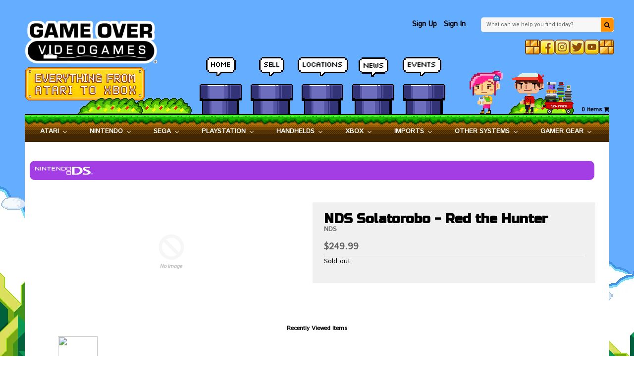

--- FILE ---
content_type: text/html; charset=utf-8
request_url: https://gameovervideogames.com/products/nds-solatorobo-red-the-hunter
body_size: 36589
content:


<!--[if IE 8 ]>    <html lang="en" class="no-js ie8"> <![endif]-->
<!--[if (gt IE 9)|!(IE)]><!--> <html lang="en" class="no-js"> <!--<![endif]-->
<head>
  
  <link rel="shortcut icon" href="//gameovervideogames.com/cdn/shop/t/35/assets/favicon.ico?v=45608188021670282061753802005" type="image/x-icon" />
  
  <meta charset="UTF-8">
  <meta http-equiv="Content-Type" content="text/html; charset=utf-8">
  <meta name="viewport" content="width=device-width, initial-scale=1, minimum-scale=1, maximum-scale=1" />
  <link rel="canonical" href="https://gameovervideogames.com/products/nds-solatorobo-red-the-hunter" />
  
  
  <meta name="description" content="" />
  
  
  
  <title>NDS Solatorobo - Red the Hunter | Game Over Videogames</title>
  
  
  


  <meta property="og:url" content="https://gameovervideogames.com/products/nds-solatorobo-red-the-hunter" />
  <meta property="og:title" content="NDS Solatorobo - Red the Hunter" />
  <meta property="og:description" content="" />
  <meta property="og:image" content="//gameovervideogames.com/cdn/shopifycloud/storefront/assets/no-image-2048-a2addb12_medium.gif" />

  <link rel="stylesheet" href="https://cdnjs.cloudflare.com/ajax/libs/font-awesome/4.6.2/css/font-awesome.min.css">
  <link href="//fonts.googleapis.com/css?family=Istok+Web|Russo+One" rel="stylesheet">
  
  
   
  <link href='//fonts.googleapis.com/css?family=Open+Sans:400,300,600,700' rel='stylesheet' type='text/css'>
  
  
   
  
  <link href='//fonts.googleapis.com/css?family=Roboto:400,700' rel='stylesheet' type='text/css'>
  
  
  
  
  
  <script src="https://cdnjs.cloudflare.com/ajax/libs/lazysizes/3.0.0/lazysizes.min.js"></script>
 
  
  <link href="//gameovervideogames.com/cdn/shop/t/35/assets/jquery.responsive-slider.css?v=98082995775361072941753802088" rel="stylesheet" type="text/css" media="all" />
  
  
  <link href="//gameovervideogames.com/cdn/shop/t/35/assets/jquery.fancybox-buttons.css?v=171753987266556154491753802088" rel="stylesheet" type="text/css" media="all" />
  
  
  
  <link href="//gameovervideogames.com/cdn/shop/t/35/assets/cs.animate.css?v=63333107095597750161753801991" rel="stylesheet" type="text/css" media="all" />
  <link href="//gameovervideogames.com/cdn/shop/t/35/assets/application.css?v=34269611903733034501753802088" rel="stylesheet" type="text/css" media="all" />
  
 <link href="//gameovervideogames.com/cdn/shop/t/35/assets/jquery.owl.carousel.css?v=41532138051243016791753802088" rel="stylesheet" type="text/css" media="all" />
 
  
  <link href="//gameovervideogames.com/cdn/shop/t/35/assets/bootstrap.min.3x.css?v=95628001660561773901753801948" rel="stylesheet" type="text/css" media="all" />
  
  <link href="//gameovervideogames.com/cdn/shop/t/35/assets/cs.bootstrap.3x.css?v=158754484125236821611753802088" rel="stylesheet" type="text/css" media="all" />
  
  <link href="//gameovervideogames.com/cdn/shop/t/35/assets/cs.global.css?v=4194505249772812621753802088" rel="stylesheet" type="text/css" media="all" />
  <link href="//gameovervideogames.com/cdn/shop/t/35/assets/cs.style.css?v=54886388151674064461753802088" rel="stylesheet" type="text/css" media="all" />
  <link href="//gameovervideogames.com/cdn/shop/t/35/assets/cs.style.oj.css?v=105997007003712207781753802088" rel="stylesheet" type="text/css" media="all" />
  <link href="//gameovervideogames.com/cdn/shop/t/35/assets/cs.media.3x.css?v=17570390928851573991753802088" rel="stylesheet" type="text/css" media="all" /> 
  <link href="//gameovervideogames.com/cdn/shop/t/35/assets/cs.style.ah.scss.css?v=87969206617153451471753802088" rel="stylesheet" type="text/css" media="all" />
  <link href="//gameovervideogames.com/cdn/shop/t/35/assets/cl.media.override.css?v=146337772358762662641753802088" rel="stylesheet" type="text/css" media="all" /> 
  <link href="//gameovervideogames.com/cdn/shop/t/35/assets/style.jd.css?v=104825739136112481831760807856" rel="stylesheet" type="text/css" media="all" /> 
  <link href="//gameovervideogames.com/cdn/shop/t/35/assets/font.style.css?v=139019250994686417091753802088" rel="stylesheet" type="text/css" media="all" />
  
  <script src="https://cdnjs.cloudflare.com/ajax/libs/sweetalert/1.1.3/sweetalert-dev.min.js"></script> 
  <link rel="stylesheet" href="https://cdnjs.cloudflare.com/ajax/libs/sweetalert/1.1.3/sweetalert.min.css" />
  
  <!-- Begin Recently Viewed Products



  <!-- End Recently Viewed Products -->
  
  <!--[if IE 8 ]> <link href="//gameovervideogames.com/cdn/shop/t/35/assets/ie8.css?v=110758828640544356541753802088" rel="stylesheet" type="text/css" media="all" /> <![endif]-->
  
  
  
  <script src="//gameovervideogames.com/cdn/shop/t/35/assets/jquery-1.8.2.min.js?v=16839718699480930611753802017" type="text/javascript"></script>
  
   
  <script src="//gameovervideogames.com/cdn/shop/t/35/assets/jquery.imagesloaded.min.js?v=87590947715040177931753802022" type="text/javascript"></script>
  
  <script src="//gameovervideogames.com/cdn/shop/t/35/assets/bootstrap.min.3x.js?v=161915585427673092901753801949" type="text/javascript"></script>
  
  
  <script src="//gameovervideogames.com/cdn/shop/t/35/assets/jquery.event.move.js?v=94948047451081403981753802020" type="text/javascript"></script>
  <script src="//gameovervideogames.com/cdn/shop/t/35/assets/jquery.responsive-slider.min.js?v=12177785431732545151753802026" type="text/javascript"></script>
  
  
  
  
  <script src="//gameovervideogames.com/cdn/shop/t/35/assets/bootstrap-select.min.js?v=167641698481164472401753801948" type="text/javascript"></script>
  <script src="//gameovervideogames.com/cdn/shop/t/35/assets/modernizr.js?v=98655220835448841881753802036" type="text/javascript"></script>
  <script src="//gameovervideogames.com/cdn/shop/t/35/assets/cs.optionSelect.js?v=54338590596837047101753801996" type="text/javascript"></script>
  <script src="//gameovervideogames.com/cdn/shop/t/35/assets/cs.customSelect.js?v=147518210489575651421753801994" type="text/javascript"></script>  
  <script src="//gameovervideogames.com/cdn/shop/t/35/assets/application.js?v=7164290524980272531753802088" type="text/javascript"></script>
  <script src="//gameovervideogames.com/cdn/shop/t/35/assets/jquery.owl.carousel.min.js?v=29039801512336166901753802024" type="text/javascript"></script>
  
  <!--jquery print plugin-->
  <script src="https://cdnjs.cloudflare.com/ajax/libs/jQuery.print/1.5.1/jQuery.print.js"></script>
  <!--jquery validator--> 

 
  
  
  
  <script src="//gameovervideogames.com/cdn/shop/t/35/assets/jquery.fancybox-buttons.js?v=55176213373343787281753802021" type="text/javascript"></script>
  
  
  <script src="/services/javascripts/currencies.js" type="text/javascript"></script>
  <script src="//gameovervideogames.com/cdn/shop/t/35/assets/jquery.currencies.min.js?v=148731906405125217661753802019" type="text/javascript"></script>
  <script src="//gameovervideogames.com/cdn/shop/t/35/assets/cs.script.js?v=150514352217058653471753802088" type="text/javascript"></script>
  
  <!--[if lt IE 9]>
  <script src="//gameovervideogames.com/cdn/shop/t/35/assets/html5shiv.js?v=44730457711517181371753802012"></script>
  <script src="//gameovervideogames.com/cdn/shop/t/35/assets/respond.min.js?v=141691373683291253341753802054"></script>
  <link href="//gameovervideogames.com/cdn/shop/t/35/assets/respond-proxy.html" id="respond-proxy" rel="respond-proxy" />
  <link href="https://gameovervideogames.com/pages/respond-js" id="respond-redirect" rel="respond-redirect" />
  <script src="https://gameovervideogames.com/pages/respond-js" type="text/javascript"></script>
  <![endif]-->
  
   
  <script>window.performance && window.performance.mark && window.performance.mark('shopify.content_for_header.start');</script><meta name="google-site-verification" content="DXNGHAj-m-TAwvk1VIC6fcCz1aYigu9HKbF2sTCZPJ8">
<meta id="shopify-digital-wallet" name="shopify-digital-wallet" content="/15920809/digital_wallets/dialog">
<meta name="shopify-checkout-api-token" content="c511b4b46a98a386fcdaf712b809adaa">
<meta id="in-context-paypal-metadata" data-shop-id="15920809" data-venmo-supported="true" data-environment="production" data-locale="en_US" data-paypal-v4="true" data-currency="USD">
<link rel="alternate" type="application/json+oembed" href="https://gameovervideogames.com/products/nds-solatorobo-red-the-hunter.oembed">
<script async="async" src="/checkouts/internal/preloads.js?locale=en-US"></script>
<link rel="preconnect" href="https://shop.app" crossorigin="anonymous">
<script async="async" src="https://shop.app/checkouts/internal/preloads.js?locale=en-US&shop_id=15920809" crossorigin="anonymous"></script>
<script id="shopify-features" type="application/json">{"accessToken":"c511b4b46a98a386fcdaf712b809adaa","betas":["rich-media-storefront-analytics"],"domain":"gameovervideogames.com","predictiveSearch":true,"shopId":15920809,"locale":"en"}</script>
<script>var Shopify = Shopify || {};
Shopify.shop = "gameovervideogamesshop.myshopify.com";
Shopify.locale = "en";
Shopify.currency = {"active":"USD","rate":"1.0"};
Shopify.country = "US";
Shopify.theme = {"name":"Game Over Web - V1.4 (CL ADA Plugin) [ADA working]","id":152518656224,"schema_name":null,"schema_version":null,"theme_store_id":null,"role":"main"};
Shopify.theme.handle = "null";
Shopify.theme.style = {"id":null,"handle":null};
Shopify.cdnHost = "gameovervideogames.com/cdn";
Shopify.routes = Shopify.routes || {};
Shopify.routes.root = "/";</script>
<script type="module">!function(o){(o.Shopify=o.Shopify||{}).modules=!0}(window);</script>
<script>!function(o){function n(){var o=[];function n(){o.push(Array.prototype.slice.apply(arguments))}return n.q=o,n}var t=o.Shopify=o.Shopify||{};t.loadFeatures=n(),t.autoloadFeatures=n()}(window);</script>
<script>
  window.ShopifyPay = window.ShopifyPay || {};
  window.ShopifyPay.apiHost = "shop.app\/pay";
  window.ShopifyPay.redirectState = null;
</script>
<script id="shop-js-analytics" type="application/json">{"pageType":"product"}</script>
<script defer="defer" async type="module" src="//gameovervideogames.com/cdn/shopifycloud/shop-js/modules/v2/client.init-shop-cart-sync_BN7fPSNr.en.esm.js"></script>
<script defer="defer" async type="module" src="//gameovervideogames.com/cdn/shopifycloud/shop-js/modules/v2/chunk.common_Cbph3Kss.esm.js"></script>
<script defer="defer" async type="module" src="//gameovervideogames.com/cdn/shopifycloud/shop-js/modules/v2/chunk.modal_DKumMAJ1.esm.js"></script>
<script type="module">
  await import("//gameovervideogames.com/cdn/shopifycloud/shop-js/modules/v2/client.init-shop-cart-sync_BN7fPSNr.en.esm.js");
await import("//gameovervideogames.com/cdn/shopifycloud/shop-js/modules/v2/chunk.common_Cbph3Kss.esm.js");
await import("//gameovervideogames.com/cdn/shopifycloud/shop-js/modules/v2/chunk.modal_DKumMAJ1.esm.js");

  window.Shopify.SignInWithShop?.initShopCartSync?.({"fedCMEnabled":true,"windoidEnabled":true});

</script>
<script>
  window.Shopify = window.Shopify || {};
  if (!window.Shopify.featureAssets) window.Shopify.featureAssets = {};
  window.Shopify.featureAssets['shop-js'] = {"shop-cart-sync":["modules/v2/client.shop-cart-sync_CJVUk8Jm.en.esm.js","modules/v2/chunk.common_Cbph3Kss.esm.js","modules/v2/chunk.modal_DKumMAJ1.esm.js"],"init-fed-cm":["modules/v2/client.init-fed-cm_7Fvt41F4.en.esm.js","modules/v2/chunk.common_Cbph3Kss.esm.js","modules/v2/chunk.modal_DKumMAJ1.esm.js"],"init-shop-email-lookup-coordinator":["modules/v2/client.init-shop-email-lookup-coordinator_Cc088_bR.en.esm.js","modules/v2/chunk.common_Cbph3Kss.esm.js","modules/v2/chunk.modal_DKumMAJ1.esm.js"],"init-windoid":["modules/v2/client.init-windoid_hPopwJRj.en.esm.js","modules/v2/chunk.common_Cbph3Kss.esm.js","modules/v2/chunk.modal_DKumMAJ1.esm.js"],"shop-button":["modules/v2/client.shop-button_B0jaPSNF.en.esm.js","modules/v2/chunk.common_Cbph3Kss.esm.js","modules/v2/chunk.modal_DKumMAJ1.esm.js"],"shop-cash-offers":["modules/v2/client.shop-cash-offers_DPIskqss.en.esm.js","modules/v2/chunk.common_Cbph3Kss.esm.js","modules/v2/chunk.modal_DKumMAJ1.esm.js"],"shop-toast-manager":["modules/v2/client.shop-toast-manager_CK7RT69O.en.esm.js","modules/v2/chunk.common_Cbph3Kss.esm.js","modules/v2/chunk.modal_DKumMAJ1.esm.js"],"init-shop-cart-sync":["modules/v2/client.init-shop-cart-sync_BN7fPSNr.en.esm.js","modules/v2/chunk.common_Cbph3Kss.esm.js","modules/v2/chunk.modal_DKumMAJ1.esm.js"],"init-customer-accounts-sign-up":["modules/v2/client.init-customer-accounts-sign-up_CfPf4CXf.en.esm.js","modules/v2/client.shop-login-button_DeIztwXF.en.esm.js","modules/v2/chunk.common_Cbph3Kss.esm.js","modules/v2/chunk.modal_DKumMAJ1.esm.js"],"pay-button":["modules/v2/client.pay-button_CgIwFSYN.en.esm.js","modules/v2/chunk.common_Cbph3Kss.esm.js","modules/v2/chunk.modal_DKumMAJ1.esm.js"],"init-customer-accounts":["modules/v2/client.init-customer-accounts_DQ3x16JI.en.esm.js","modules/v2/client.shop-login-button_DeIztwXF.en.esm.js","modules/v2/chunk.common_Cbph3Kss.esm.js","modules/v2/chunk.modal_DKumMAJ1.esm.js"],"avatar":["modules/v2/client.avatar_BTnouDA3.en.esm.js"],"init-shop-for-new-customer-accounts":["modules/v2/client.init-shop-for-new-customer-accounts_CsZy_esa.en.esm.js","modules/v2/client.shop-login-button_DeIztwXF.en.esm.js","modules/v2/chunk.common_Cbph3Kss.esm.js","modules/v2/chunk.modal_DKumMAJ1.esm.js"],"shop-follow-button":["modules/v2/client.shop-follow-button_BRMJjgGd.en.esm.js","modules/v2/chunk.common_Cbph3Kss.esm.js","modules/v2/chunk.modal_DKumMAJ1.esm.js"],"checkout-modal":["modules/v2/client.checkout-modal_B9Drz_yf.en.esm.js","modules/v2/chunk.common_Cbph3Kss.esm.js","modules/v2/chunk.modal_DKumMAJ1.esm.js"],"shop-login-button":["modules/v2/client.shop-login-button_DeIztwXF.en.esm.js","modules/v2/chunk.common_Cbph3Kss.esm.js","modules/v2/chunk.modal_DKumMAJ1.esm.js"],"lead-capture":["modules/v2/client.lead-capture_DXYzFM3R.en.esm.js","modules/v2/chunk.common_Cbph3Kss.esm.js","modules/v2/chunk.modal_DKumMAJ1.esm.js"],"shop-login":["modules/v2/client.shop-login_CA5pJqmO.en.esm.js","modules/v2/chunk.common_Cbph3Kss.esm.js","modules/v2/chunk.modal_DKumMAJ1.esm.js"],"payment-terms":["modules/v2/client.payment-terms_BxzfvcZJ.en.esm.js","modules/v2/chunk.common_Cbph3Kss.esm.js","modules/v2/chunk.modal_DKumMAJ1.esm.js"]};
</script>
<script>(function() {
  var isLoaded = false;
  function asyncLoad() {
    if (isLoaded) return;
    isLoaded = true;
    var urls = ["\/\/www.powr.io\/powr.js?powr-token=gameovervideogamesshop.myshopify.com\u0026external-type=shopify\u0026shop=gameovervideogamesshop.myshopify.com"];
    for (var i = 0; i < urls.length; i++) {
      var s = document.createElement('script');
      s.type = 'text/javascript';
      s.async = true;
      s.src = urls[i];
      var x = document.getElementsByTagName('script')[0];
      x.parentNode.insertBefore(s, x);
    }
  };
  if(window.attachEvent) {
    window.attachEvent('onload', asyncLoad);
  } else {
    window.addEventListener('load', asyncLoad, false);
  }
})();</script>
<script id="__st">var __st={"a":15920809,"offset":-21600,"reqid":"aed81118-d4fd-4706-b1f5-1122f6c815ca-1769915849","pageurl":"gameovervideogames.com\/products\/nds-solatorobo-red-the-hunter","u":"4562b4a2c339","p":"product","rtyp":"product","rid":9613668554};</script>
<script>window.ShopifyPaypalV4VisibilityTracking = true;</script>
<script id="captcha-bootstrap">!function(){'use strict';const t='contact',e='account',n='new_comment',o=[[t,t],['blogs',n],['comments',n],[t,'customer']],c=[[e,'customer_login'],[e,'guest_login'],[e,'recover_customer_password'],[e,'create_customer']],r=t=>t.map((([t,e])=>`form[action*='/${t}']:not([data-nocaptcha='true']) input[name='form_type'][value='${e}']`)).join(','),a=t=>()=>t?[...document.querySelectorAll(t)].map((t=>t.form)):[];function s(){const t=[...o],e=r(t);return a(e)}const i='password',u='form_key',d=['recaptcha-v3-token','g-recaptcha-response','h-captcha-response',i],f=()=>{try{return window.sessionStorage}catch{return}},m='__shopify_v',_=t=>t.elements[u];function p(t,e,n=!1){try{const o=window.sessionStorage,c=JSON.parse(o.getItem(e)),{data:r}=function(t){const{data:e,action:n}=t;return t[m]||n?{data:e,action:n}:{data:t,action:n}}(c);for(const[e,n]of Object.entries(r))t.elements[e]&&(t.elements[e].value=n);n&&o.removeItem(e)}catch(o){console.error('form repopulation failed',{error:o})}}const l='form_type',E='cptcha';function T(t){t.dataset[E]=!0}const w=window,h=w.document,L='Shopify',v='ce_forms',y='captcha';let A=!1;((t,e)=>{const n=(g='f06e6c50-85a8-45c8-87d0-21a2b65856fe',I='https://cdn.shopify.com/shopifycloud/storefront-forms-hcaptcha/ce_storefront_forms_captcha_hcaptcha.v1.5.2.iife.js',D={infoText:'Protected by hCaptcha',privacyText:'Privacy',termsText:'Terms'},(t,e,n)=>{const o=w[L][v],c=o.bindForm;if(c)return c(t,g,e,D).then(n);var r;o.q.push([[t,g,e,D],n]),r=I,A||(h.body.append(Object.assign(h.createElement('script'),{id:'captcha-provider',async:!0,src:r})),A=!0)});var g,I,D;w[L]=w[L]||{},w[L][v]=w[L][v]||{},w[L][v].q=[],w[L][y]=w[L][y]||{},w[L][y].protect=function(t,e){n(t,void 0,e),T(t)},Object.freeze(w[L][y]),function(t,e,n,w,h,L){const[v,y,A,g]=function(t,e,n){const i=e?o:[],u=t?c:[],d=[...i,...u],f=r(d),m=r(i),_=r(d.filter((([t,e])=>n.includes(e))));return[a(f),a(m),a(_),s()]}(w,h,L),I=t=>{const e=t.target;return e instanceof HTMLFormElement?e:e&&e.form},D=t=>v().includes(t);t.addEventListener('submit',(t=>{const e=I(t);if(!e)return;const n=D(e)&&!e.dataset.hcaptchaBound&&!e.dataset.recaptchaBound,o=_(e),c=g().includes(e)&&(!o||!o.value);(n||c)&&t.preventDefault(),c&&!n&&(function(t){try{if(!f())return;!function(t){const e=f();if(!e)return;const n=_(t);if(!n)return;const o=n.value;o&&e.removeItem(o)}(t);const e=Array.from(Array(32),(()=>Math.random().toString(36)[2])).join('');!function(t,e){_(t)||t.append(Object.assign(document.createElement('input'),{type:'hidden',name:u})),t.elements[u].value=e}(t,e),function(t,e){const n=f();if(!n)return;const o=[...t.querySelectorAll(`input[type='${i}']`)].map((({name:t})=>t)),c=[...d,...o],r={};for(const[a,s]of new FormData(t).entries())c.includes(a)||(r[a]=s);n.setItem(e,JSON.stringify({[m]:1,action:t.action,data:r}))}(t,e)}catch(e){console.error('failed to persist form',e)}}(e),e.submit())}));const S=(t,e)=>{t&&!t.dataset[E]&&(n(t,e.some((e=>e===t))),T(t))};for(const o of['focusin','change'])t.addEventListener(o,(t=>{const e=I(t);D(e)&&S(e,y())}));const B=e.get('form_key'),M=e.get(l),P=B&&M;t.addEventListener('DOMContentLoaded',(()=>{const t=y();if(P)for(const e of t)e.elements[l].value===M&&p(e,B);[...new Set([...A(),...v().filter((t=>'true'===t.dataset.shopifyCaptcha))])].forEach((e=>S(e,t)))}))}(h,new URLSearchParams(w.location.search),n,t,e,['guest_login'])})(!1,!0)}();</script>
<script integrity="sha256-4kQ18oKyAcykRKYeNunJcIwy7WH5gtpwJnB7kiuLZ1E=" data-source-attribution="shopify.loadfeatures" defer="defer" src="//gameovervideogames.com/cdn/shopifycloud/storefront/assets/storefront/load_feature-a0a9edcb.js" crossorigin="anonymous"></script>
<script crossorigin="anonymous" defer="defer" src="//gameovervideogames.com/cdn/shopifycloud/storefront/assets/shopify_pay/storefront-65b4c6d7.js?v=20250812"></script>
<script data-source-attribution="shopify.dynamic_checkout.dynamic.init">var Shopify=Shopify||{};Shopify.PaymentButton=Shopify.PaymentButton||{isStorefrontPortableWallets:!0,init:function(){window.Shopify.PaymentButton.init=function(){};var t=document.createElement("script");t.src="https://gameovervideogames.com/cdn/shopifycloud/portable-wallets/latest/portable-wallets.en.js",t.type="module",document.head.appendChild(t)}};
</script>
<script data-source-attribution="shopify.dynamic_checkout.buyer_consent">
  function portableWalletsHideBuyerConsent(e){var t=document.getElementById("shopify-buyer-consent"),n=document.getElementById("shopify-subscription-policy-button");t&&n&&(t.classList.add("hidden"),t.setAttribute("aria-hidden","true"),n.removeEventListener("click",e))}function portableWalletsShowBuyerConsent(e){var t=document.getElementById("shopify-buyer-consent"),n=document.getElementById("shopify-subscription-policy-button");t&&n&&(t.classList.remove("hidden"),t.removeAttribute("aria-hidden"),n.addEventListener("click",e))}window.Shopify?.PaymentButton&&(window.Shopify.PaymentButton.hideBuyerConsent=portableWalletsHideBuyerConsent,window.Shopify.PaymentButton.showBuyerConsent=portableWalletsShowBuyerConsent);
</script>
<script data-source-attribution="shopify.dynamic_checkout.cart.bootstrap">document.addEventListener("DOMContentLoaded",(function(){function t(){return document.querySelector("shopify-accelerated-checkout-cart, shopify-accelerated-checkout")}if(t())Shopify.PaymentButton.init();else{new MutationObserver((function(e,n){t()&&(Shopify.PaymentButton.init(),n.disconnect())})).observe(document.body,{childList:!0,subtree:!0})}}));
</script>
<link id="shopify-accelerated-checkout-styles" rel="stylesheet" media="screen" href="https://gameovervideogames.com/cdn/shopifycloud/portable-wallets/latest/accelerated-checkout-backwards-compat.css" crossorigin="anonymous">
<style id="shopify-accelerated-checkout-cart">
        #shopify-buyer-consent {
  margin-top: 1em;
  display: inline-block;
  width: 100%;
}

#shopify-buyer-consent.hidden {
  display: none;
}

#shopify-subscription-policy-button {
  background: none;
  border: none;
  padding: 0;
  text-decoration: underline;
  font-size: inherit;
  cursor: pointer;
}

#shopify-subscription-policy-button::before {
  box-shadow: none;
}

      </style>

<script>window.performance && window.performance.mark && window.performance.mark('shopify.content_for_header.end');</script>
  

<!-- BEGIN app block: shopify://apps/buddha-mega-menu-navigation/blocks/megamenu/dbb4ce56-bf86-4830-9b3d-16efbef51c6f -->
<script>
        var productImageAndPrice = [],
            collectionImages = [],
            articleImages = [],
            mmLivIcons = false,
            mmFlipClock = false,
            mmFixesUseJquery = false,
            mmNumMMI = 9,
            mmSchemaTranslation = {},
            mmMenuStrings =  {"menuStrings":{"default":{"Atari":"Atari","Atari 2600":"Atari 2600","Games":"Games","Accessories":"Accessories","Hardware":"Hardware","Atari 400/800":"Atari 400/800","Atari 5200":"Atari 5200","Atari 7800":"Atari 7800","Atari Jaguar":"Atari Jaguar","Nintendo":"Nintendo","NES":"NES","Super Nintendo":"Super Nintendo","Virtual Boy":"Virtual Boy","N64":"N64","Gamecube":"Gamecube","Wii":"Wii","Wii U":"Wii U","Nintendo Switch":"Nintendo Switch","Nintendo Switch 2":"Nintendo Switch 2","Sega":"Sega","Sega Master System":"Sega Master System","Sega Genesis":"Sega Genesis","32X":"32X","Sega CD":"Sega CD","Saturn":"Saturn","Dreamcast":"Dreamcast","Playstation":"Playstation","Playstation 2":"Playstation 2","Playstation 3":"Playstation 3","Playstation 4":"Playstation 4","Playstation 5":"Playstation 5","Handhelds":"Handhelds","Gameboy":"Gameboy","Gameboy Color":"Gameboy Color","Gameboy Advance":"Gameboy Advance","Nintendo DS":"Nintendo DS","3DS":"3DS","PSP":"PSP","Vita":"Vita","Game Gear":"Game Gear","Atari Lynx":"Atari Lynx","Neo Geo Pocket":"Neo Geo Pocket","Game.com":"Game.com","Xbox":"Xbox","Xbox 360":"Xbox 360","Xbox One":"Xbox One","Xbox Series S X":"Xbox Series S X","Imports":"Imports","Famicom":"Famicom","Super Famicom":"Super Famicom","Game Boy":"Game Boy","Sega Mega Drive":"Sega Mega Drive","Other Systems":"Other Systems","3DO":"3DO","Colecovision":"Colecovision","Commodore ":"Commodore ","Evercade":"Evercade","Intellivision":"Intellivision","Magnavox Odyssey 2":"Magnavox Odyssey 2","Neo Geo":"Neo Geo","Nokia N Gage":"Nokia N Gage","Philips CD i":"Philips CD i","Ti 99":"Ti 99","TRS 80":"TRS 80","TurboGrafx 16":"TurboGrafx 16","TurboGrafx 16 CD ":"TurboGrafx 16 CD ","Vectrex":"Vectrex","New Retro Consoles":"New Retro Consoles","Other Retro Games":"Other Retro Games","Gamer Gear":"Gamer Gear","Apparel":"Apparel","Board Games":"Board Games","Puzzles":"Puzzles","Soundtracks":"Soundtracks","CD":"CD","Vinyl":"Vinyl","Hats":"Hats","Plushies":"Plushies","Books":"Books","DVD/Movies":"DVD/Movies","Toys":"Toys","Wall Scrolls":"Wall Scrolls","Wallets":"Wallets","Keychains":"Keychains","PC/USB Accessories":"PC/USB Accessories","Amiibo":"Amiibo","Skylander Figures":"Skylander Figures","Repair Parts":"Repair Parts","Miscellaneous":"Miscellaneous"}},"additional":{"default":{}}} ,
            mmShopLocale = "en",
            mmShopLocaleCollectionsRoute = "/collections",
            mmSchemaDesignJSON = [{"action":"menu-select","value":"mm-automatic"},{"action":"design","setting":"font_family","value":"Default"},{"action":"design","setting":"font_size","value":"13px"},{"action":"design","setting":"text_color","value":"#222222"},{"action":"design","setting":"link_hover_color","value":"#0da19a"},{"action":"design","setting":"link_color","value":"#4e4e4e"},{"action":"design","setting":"background_hover_color","value":"#f9f9f9"},{"action":"design","setting":"background_color","value":"#ffffff"},{"action":"design","setting":"price_color","value":"#0da19a"},{"action":"design","setting":"contact_right_btn_text_color","value":"#ffffff"},{"action":"design","setting":"contact_right_btn_bg_color","value":"#3A3A3A"},{"action":"design","setting":"contact_left_bg_color","value":"#3A3A3A"},{"action":"design","setting":"contact_left_alt_color","value":"#CCCCCC"},{"action":"design","setting":"contact_left_text_color","value":"#f1f1f0"},{"action":"design","setting":"addtocart_enable","value":"true"},{"action":"design","setting":"addtocart_text_color","value":"#333333"},{"action":"design","setting":"addtocart_background_color","value":"#ffffff"},{"action":"design","setting":"addtocart_text_hover_color","value":"#ffffff"},{"action":"design","setting":"addtocart_background_hover_color","value":"#0da19a"},{"action":"design","setting":"countdown_color","value":"#ffffff"},{"action":"design","setting":"countdown_background_color","value":"#333333"},{"action":"design","setting":"vertical_font_family","value":"Default"},{"action":"design","setting":"vertical_font_size","value":"13px"},{"action":"design","setting":"vertical_text_color","value":"#ffffff"},{"action":"design","setting":"vertical_link_color","value":"#ffffff"},{"action":"design","setting":"vertical_link_hover_color","value":"#ffffff"},{"action":"design","setting":"vertical_price_color","value":"#ffffff"},{"action":"design","setting":"vertical_contact_right_btn_text_color","value":"#ffffff"},{"action":"design","setting":"vertical_addtocart_enable","value":"true"},{"action":"design","setting":"vertical_addtocart_text_color","value":"#ffffff"},{"action":"design","setting":"vertical_countdown_color","value":"#ffffff"},{"action":"design","setting":"vertical_countdown_background_color","value":"#333333"},{"action":"design","setting":"vertical_background_color","value":"#017b86"},{"action":"design","setting":"vertical_addtocart_background_color","value":"#333333"},{"action":"design","setting":"vertical_contact_right_btn_bg_color","value":"#333333"},{"action":"design","setting":"vertical_contact_left_alt_color","value":"#333333"}],
            mmDomChangeSkipUl = "",
            buddhaMegaMenuShop = "gameovervideogamesshop.myshopify.com",
            mmWireframeCompression = "0",
            mmExtensionAssetUrl = "https://cdn.shopify.com/extensions/019abe06-4a3f-7763-88da-170e1b54169b/mega-menu-151/assets/";var bestSellersHTML = '';var newestProductsHTML = '';/* get link lists api */
        var linkLists={"main-menu" : {"title":"Main menu", "items":["/collections",]},"footer" : {"title":"Footer menu", "items":["/search",]},"company-menu" : {"title":"Company Menu ", "items":["/pages/careers","/pages/signup",]},"assistance-menu" : {"title":"Assistance Menu ", "items":["/pages/contactus","/pages/terms","/pages/return","/pages/accessibility",]},"customer-account-main-menu" : {"title":"Customer account main menu", "items":["/","https://shopify.com/15920809/account/orders?locale=en&amp;region_country=US",]},};/*ENDPARSE*/

        

        /* set product prices *//* get the collection images *//* get the article images *//* customer fixes */
        var mmThemeFixesBeforeInit = function(){ customMenuUls=".header__menu-items,.overflow-menu,nav,ul"; /* generic mobile menu toggle translate effect */ document.addEventListener("toggleSubmenu", function (e) { var pc = document.querySelector("#PageContainer"); var mm = document.querySelector("#MobileNav"); if (pc && mm && typeof e.mmMobileHeight != "undefined"){ var pcStyle = pc.getAttribute("style"); if (pcStyle && pcStyle.indexOf("translate3d") != -1) { pc.style.transform = "translate3d(0px, "+ e.mmMobileHeight +"px, 0px)"; } } }); mmAddStyle(" .header__icons {z-index: 1003;} "); if (document.querySelectorAll(".sf-menu-links,ul.sf-nav").length == 2) { customMenuUls=".sf-menu-links,ul.sf-nav"; mmHorizontalMenus="ul.sf-nav"; mmVerticalMenus=".sf-menu-links"; mmAddStyle("@media screen and (min-width:1280px) { .sf-header__desktop {display: block !important;} }"); } if (document.querySelector(".mobile-menu__content>ul")) { mmDisableVisibleCheck=true; mmVerticalMenus=".mobile-menu__content>ul"; } window.mmLoadFunction = function(){ var num = 15; var intv = setInterval(function(){ var m = document.querySelector("#megamenu_level__1"); if (m && m.matches(".vertical-mega-menu")) reinitMenus("#megamenu_level__1"); if (num--==0) clearInterval(intv); },300); }; if (document.readyState !== "loading") { mmLoadFunction(); } else { document.removeEventListener("DOMContentLoaded", mmLoadFunction); document.addEventListener("DOMContentLoaded", mmLoadFunction); } }; var mmThemeFixesBefore = function(){ window.buddhaFilterLiElements = function(liElements){ var elements = []; for (var i=0; i<liElements.length; i++) { if (liElements[i].querySelector("[href=\"/cart\"],[href=\"/account/login\"]") == null) { elements.push(liElements[i]); } } return elements; }; if (tempMenuObject.u.matches("#mobile_menu, #velaMegamenu .nav, #SiteNav, #siteNav")) { tempMenuObject.liItems = buddhaFilterLiElements(mmNot(tempMenuObject.u.children, ".search_container,.site-nav__item_cart", true)); } else if (tempMenuObject.u.matches(".main_nav .nav .menu")) { var numMenusApplied = 0, numMenusAppliedSticky = 0; mmForEach(document, ".main_nav .nav .menu", function(el){ if (el.closest(".sticky_nav") == null) { if (el.querySelector(".buddha-menu-item")) { numMenusApplied++; } } else { if (el.querySelector(".buddha-menu-item")) { numMenusAppliedSticky++; } } }); if (((tempMenuObject.u.closest(".sticky_nav")) && (numMenusAppliedSticky < 1)) || ((tempMenuObject.u.closest(".sticky_nav")) && (numMenusApplied < 1))) { tempMenuObject.liItems = buddhaFilterLiElements(mmNot(tempMenuObject.u.children, ".search_container,.site-nav__item_cart")); } } else if (tempMenuObject.u.matches("#mobile-menu:not(.mm-menu)") && tempMenuObject.u.querySelector(".hamburger,.shifter-handle") == null) { tempMenuObject.liItems = buddhaFilterLiElements(tempMenuObject.u.children); } else if (tempMenuObject.u.matches("#accessibleNav") && tempMenuObject.u.closest("#topnav2") == null) { tempMenuObject.liItems = buddhaFilterLiElements(mmNot(tempMenuObject.u.children, ".customer-navlink")); } else if (tempMenuObject.u.matches("#megamenu_level__1")) { tempMenuObject.liClasses = "level_1__item"; tempMenuObject.aClasses = "level_1__link"; tempMenuObject.liItems = buddhaFilterLiElements(tempMenuObject.u.children); } else if (tempMenuObject.u.matches(".mobile-nav__items")) { tempMenuObject.liClasses = "mobile-nav__item"; tempMenuObject.aClasses = "mobile-nav__link"; tempMenuObject.liItems = buddhaFilterLiElements(tempMenuObject.u.children); } else if (tempMenuObject.u.matches("#NavDrawer > .mobile-nav") && document.querySelector(".mobile-nav>.buddha-menu-item") == null ) { tempMenuObject.liClasses = "mobile-nav__item"; tempMenuObject.aClasses = "mobile-nav__link"; tempMenuObject.liItems = buddhaFilterLiElements(mmNot(tempMenuObject.u.children, ".mobile-nav__search")); } else if (tempMenuObject.u.matches(".mobile-nav-wrapper > .mobile-nav")) { tempMenuObject.liClasses = "mobile-nav__item border-bottom"; tempMenuObject.aClasses = "mobile-nav__link"; tempMenuObject.liItems = buddhaFilterLiElements(mmNot(tempMenuObject.u.children, ".mobile-nav__search")); } else if (tempMenuObject.u.matches("#nav .mm-panel .mm-listview")) { tempMenuObject.liItems = buddhaFilterLiElements(tempMenuObject.u.children); var firstMmPanel = true; mmForEach(document, "#nav>.mm-panels>.mm-panel", function(el){ if (firstMmPanel) { firstMmPanel = false; el.classList.remove("mm-hidden"); el.classList.remove("mm-subopened"); } else { el.parentElement.removeChild(el); } }); } else if (tempMenuObject.u.matches(".SidebarMenu__Nav--primary")) { tempMenuObject.liClasses = "Collapsible"; tempMenuObject.aClasses = "Collapsible__Button Heading u-h6"; tempMenuObject.liItems = buddhaFilterLiElements(tempMenuObject.u.children); } else if (tempMenuObject.u.matches(".mm_menus_ul")) { tempMenuObject.liClasses = "ets_menu_item"; tempMenuObject.aClasses = "mm-nowrap"; tempMenuObject.liItems = buddhaFilterLiElements(tempMenuObject.u.children); mmAddStyle(" .horizontal-mega-menu > .buddha-menu-item > a {white-space: nowrap;} ", "mmThemeCStyle"); } else if (tempMenuObject.u.matches("#accordion")) { tempMenuObject.liClasses = ""; tempMenuObject.aClasses = ""; tempMenuObject.liItems = tempMenuObject.u.children; } else if (tempMenuObject.u.matches(".mobile-menu__panel:first-child .mobile-menu__nav")) { tempMenuObject.liClasses = "mobile-menu__nav-item"; tempMenuObject.aClasses = "mobile-menu__nav-link"; tempMenuObject.liItems = tempMenuObject.u.children; } else if (tempMenuObject.u.matches("#nt_menu_id")) { tempMenuObject.liClasses = "menu-item type_simple"; tempMenuObject.aClasses = "lh__1 flex al_center pr"; tempMenuObject.liItems = tempMenuObject.u.children; } else if (tempMenuObject.u.matches("#menu_mb_cat")) { tempMenuObject.liClasses = "menu-item type_simple"; tempMenuObject.aClasses = ""; tempMenuObject.liItems = tempMenuObject.u.children; } else if (tempMenuObject.u.matches("#menu_mb_ul")) { tempMenuObject.liClasses = "menu-item only_icon_false"; tempMenuObject.aClasses = ""; tempMenuObject.liItems = mmNot(tempMenuObject.u.children, "#customer_login_link,#customer_register_link,#item_mb_help", true); mmAddStyle(" #menu_mb_ul.vertical-mega-menu li.buddha-menu-item>a {display: flex !important;} #menu_mb_ul.vertical-mega-menu li.buddha-menu-item>a>.mm-title {padding: 0 !important;} ", "mmThemeStyle"); } else if (tempMenuObject.u.matches(".header__inline-menu > .list-menu")) { tempMenuObject.liClasses = ""; tempMenuObject.aClasses = "header__menu-item list-menu__item link focus-inset"; tempMenuObject.liItems = tempMenuObject.u.children; } else if (tempMenuObject.u.matches(".menu-drawer__navigation>.list-menu")) { tempMenuObject.liClasses = ""; tempMenuObject.aClasses = "menu-drawer__menu-item list-menu__item link link--text focus-inset"; tempMenuObject.liItems = tempMenuObject.u.children; } else if (tempMenuObject.u.matches(".header__menu-items")) { tempMenuObject.liClasses = "navbar-item header__item has-mega-menu"; tempMenuObject.aClasses = "navbar-link header__link"; tempMenuObject.liItems = tempMenuObject.u.children; mmAddStyle(" .horizontal-mega-menu .buddha-menu-item>a:after{content: none;} .horizontal-mega-menu>li>a{padding-right:10px !important;} .horizontal-mega-menu>li:not(.buddha-menu-item) {display: none !important;} ", "mmThemeStyle"); } else if (tempMenuObject.u.matches(".header__navigation")) { tempMenuObject.liClasses = "header__nav-item"; tempMenuObject.aClasses = ""; tempMenuObject.liItems = tempMenuObject.u.children; } else if (tempMenuObject.u.matches(".slide-nav")) { mmVerticalMenus=".slide-nav"; tempMenuObject.liClasses = "slide-nav__item"; tempMenuObject.aClasses = "slide-nav__link"; tempMenuObject.liItems = tempMenuObject.u.children; } else if (tempMenuObject.u.matches(".header__links-list")) { tempMenuObject.liClasses = ""; tempMenuObject.aClasses = ""; tempMenuObject.liItems = tempMenuObject.u.children; mmAddStyle(".header__left,.header__links {overflow: visible !important; }"); } else if (tempMenuObject.u.matches("#menu-main-navigation,#menu-mobile-nav,#t4s-menu-drawer")) { tempMenuObject.liClasses = ""; tempMenuObject.aClasses = ""; tempMenuObject.liItems = tempMenuObject.u.children; } else if (tempMenuObject.u.matches(".nav-desktop:first-child > .nav-desktop__tier-1")) { tempMenuObject.liClasses = "nav-desktop__tier-1-item"; tempMenuObject.aClasses = "nav-desktop__tier-1-link"; tempMenuObject.liItems = tempMenuObject.u.children; } else if (tempMenuObject.u.matches(".mobile-nav") && tempMenuObject.u.querySelector(".appear-animation.appear-delay-2") != null) { tempMenuObject.liClasses = "mobile-nav__item appear-animation appear-delay-3"; tempMenuObject.aClasses = "mobile-nav__link"; tempMenuObject.liItems = mmNot(tempMenuObject.u.children, "a[href*=account],.mobile-nav__spacer", true); } else if (tempMenuObject.u.matches("nav > .list-menu")) { tempMenuObject.liClasses = ""; tempMenuObject.aClasses = "header__menu-item list-menu__item link link--text focus-inset"; tempMenuObject.liItems = tempMenuObject.u.children; } else if (tempMenuObject.u.matches(".site-navigation>.navmenu")) { tempMenuObject.liClasses = "navmenu-item navmenu-basic__item"; tempMenuObject.aClasses = "navmenu-link navmenu-link-depth-1"; tempMenuObject.liItems = tempMenuObject.u.children; } else if (tempMenuObject.u.matches("nav>.site-navigation")) { tempMenuObject.liClasses = "site-nav__item site-nav__expanded-item site-nav--has-dropdown site-nav__dropdown-li--first-level"; tempMenuObject.aClasses = "site-nav__link site-nav__link--underline site-nav__link--has-dropdown"; tempMenuObject.liItems = tempMenuObject.u.children; } else if (tempMenuObject.u.matches("nav>.js-accordion-mobile-nav")) { tempMenuObject.liClasses = "js-accordion-header c-accordion__header"; tempMenuObject.aClasses = "js-accordion-link c-accordion__link"; tempMenuObject.liItems = mmNot(tempMenuObject.u.children, ".mobile-menu__item"); } else if (tempMenuObject.u.matches(".sf-menu-links")) { tempMenuObject.liClasses = "list-none"; tempMenuObject.aClasses = "block px-4 py-3"; tempMenuObject.liItems = tempMenuObject.u.children; } else if (tempMenuObject.u.matches(".sf-nav")) { tempMenuObject.liClasses = "sf-menu-item list-none sf-menu-item--no-mega sf-menu-item-parent"; tempMenuObject.aClasses = "block px-4 py-5 flex items-center sf__parent-item"; tempMenuObject.liItems = tempMenuObject.u.children; } else if (tempMenuObject.u.matches(".main-nav:not(.topnav)") && tempMenuObject.u.children.length>2) { tempMenuObject.liClasses = "main-nav__tier-1-item"; tempMenuObject.aClasses = "main-nav__tier-1-link"; tempMenuObject.liItems = tempMenuObject.u.children; } else if (tempMenuObject.u.matches(".mobile-nav") && tempMenuObject.u.querySelector(".mobile-nav__item") != null && document.querySelector(".mobile-nav .buddha-menu-item")==null) { tempMenuObject.liClasses = "mobile-nav__item"; tempMenuObject.aClasses = "mobile-nav__link"; tempMenuObject.liItems = tempMenuObject.u.children; } else if (tempMenuObject.u.matches("#t4s-nav-ul")) { tempMenuObject.liClasses = "t4s-type__mega menu-width__cus t4s-menu-item has--children menu-has__offsets"; tempMenuObject.aClasses = "t4s-lh-1 t4s-d-flex t4s-align-items-center t4s-pr"; tempMenuObject.liItems = tempMenuObject.u.children; } else if (tempMenuObject.u.matches("#menu-mb__ul")) { tempMenuObject.liClasses = "t4s-menu-item t4s-item-level-0"; tempMenuObject.aClasses = ""; tempMenuObject.liItems = mmNot(tempMenuObject.u.children, "#item_mb_wis,#item_mb_sea,#item_mb_acc,#item_mb_help"); } else if (tempMenuObject.u.matches(".navbar-nav")) { tempMenuObject.liClasses = "nav-item"; tempMenuObject.aClasses = "nav-link list-menu__item"; tempMenuObject.liItems = tempMenuObject.u.children; } else if (tempMenuObject.u.matches(".navbar-nav-sidebar")) { tempMenuObject.liClasses = "nav-item sidemenu-animation sidemenu-animation-delay-2"; tempMenuObject.aClasses = "list-menu__item"; tempMenuObject.liItems = tempMenuObject.u.children; } else if (tempMenuObject.u.matches(".mobile-menu__content>ul")) { tempMenuObject.liClasses = ""; tempMenuObject.aClasses = ""; tempMenuObject.liItems = tempMenuObject.u.children; mmAddStyle(" .vertical-mega-menu>li{padding:10px !important;} .vertical-mega-menu>li:not(.buddha-menu-item) {display: none !important;} "); } else if (tempMenuObject.u.matches("#offcanvas-menu-nav")) { tempMenuObject.liClasses = "nav-item"; tempMenuObject.aClasses = "nav-link"; tempMenuObject.liItems = tempMenuObject.u.children; } else if (tempMenuObject.u.matches(".main__navigation")) { tempMenuObject.liClasses = "nav__link__holder"; tempMenuObject.aClasses = ""; tempMenuObject.liItems = tempMenuObject.u.children; } else if (tempMenuObject.u.matches(".mobile__navigation")) { tempMenuObject.liClasses = "nav__link__holder"; tempMenuObject.aClasses = ""; tempMenuObject.liItems = mmNot(tempMenuObject.u.children, ".mobile__navigation__footer"); mmAddStyle(" .vertical-mega-menu>li{padding:10px !important;} "); } else if (tempMenuObject.u.matches(".overflow-menu")) { tempMenuObject.forceMenu = true; tempMenuObject.skipCheck=true; tempMenuObject.liClasses = "menu-list__list-item"; tempMenuObject.aClasses = "menu-list__link"; tempMenuObject.liItems = tempMenuObject.u.children; } else if (tempMenuObject.u.matches(".menu-drawer__navigation>ul")) { tempMenuObject.forceMenu = true; tempMenuObject.skipCheck=true; tempMenuObject.liClasses = "menu-drawer__list-item--deep menu-drawer__list-item--divider"; tempMenuObject.aClasses = "menu-drawer__menu-item menu-drawer__menu-item--mainlist menu-drawer__animated-element focus-inset"; tempMenuObject.liItems = tempMenuObject.u.children; } if (tempMenuObject.liItems) { tempMenuObject.skipCheck = true; tempMenuObject.forceMenu = true; } /* try to find li and a classes for requested menu if they are not set */ if (tempMenuObject.skipCheck == true) { var _links=[]; var keys = Object.keys(linkLists); for (var i=0; i<keys.length; i++) { if (selectedMenu == keys[i]) { _links = linkLists[keys[i]].items; break; } } mmForEachChild(tempMenuObject.u, "LI", function(li){ var href = null; var a = li.querySelector("a"); if (a) href = a.getAttribute("href"); if (href == null || (href != null && (href.substr(0,1) == "#" || href==""))){ var a2 = li.querySelector((!!document.documentMode) ? "* + a" : "a:nth-child(2)"); if (a2) { href = a2.getAttribute("href"); a = a2; } } if (href == null || (href != null && (href.substr(0,1) == "#" || href==""))) { var a2 = li.querySelector("a>a"); if (a2) { href = a2.getAttribute("href"); a = a2; } } /* stil no matching href, search all children a for a matching href */ if (href == null || (href != null && (href.substr(0,1) == "#" || href==""))) { var a2 = li.querySelectorAll("a[href]"); for (var i=0; i<a2.length; i++) { var href2 = a2[i].getAttribute("href"); if (_links[tempMenuObject.elementFits] != undefined && href2 == _links[tempMenuObject.elementFits]) { href = href2; a = a2[i]; break; } } } if (_links[tempMenuObject.elementFits] != undefined && href == _links[tempMenuObject.elementFits]) { if (tempMenuObject.liClasses == undefined) { tempMenuObject.liClasses = ""; } tempMenuObject.liClasses = concatClasses(li.getAttribute("class"), tempMenuObject.liClasses); if (tempMenuObject.aClasses == undefined) { tempMenuObject.aClasses = ""; } if (a) tempMenuObject.aClasses = concatClasses(a.getAttribute("class"), tempMenuObject.aClasses); tempMenuObject.elementFits++; } else if (tempMenuObject.elementFits > 0 && tempMenuObject.elementFits != _links.length) { tempMenuObject.elementFits = 0; if (href == _links[0]) { tempMenuObject.elementFits = 1; } } }); } }; 
        

        var mmWireframe = {"html" : "<li class=\"buddha-menu-item\" itemId=\"fHgLq\"  ><a data-href=\"no-link\" href=\"#\" rel=\"nofollow\" aria-label=\"Atari\" data-no-instant=\"\" onclick=\"return toggleSubmenu(this);\"  ><i class=\"mm-icon static fa fa-none\" aria-hidden=\"true\"></i><span class=\"mm-title\">Atari</span><i class=\"mm-arrow mm-angle-down\" aria-hidden=\"true\"></i><span class=\"toggle-menu-btn\" style=\"display:none;\" title=\"Toggle menu\" onclick=\"return toggleSubmenu(this)\"><span class=\"mm-arrow-icon\"><span class=\"bar-one\"></span><span class=\"bar-two\"></span></span></span></a><ul class=\"mm-submenu tree  small \"><li data-href=\"/collections/atari-2600-in-stock\" href=\"/collections/atari-2600-in-stock\" aria-label=\"Atari 2600\" data-no-instant=\"\" onclick=\"mmGoToPage(this, event); return false;\"  ><a data-href=\"/collections/atari-2600-in-stock\" href=\"/collections/atari-2600-in-stock\" aria-label=\"Atari 2600\" data-no-instant=\"\" onclick=\"mmGoToPage(this, event); return false;\"  ><span class=\"mm-title\">Atari 2600</span><i class=\"mm-arrow mm-angle-down\" aria-hidden=\"true\"></i><span class=\"toggle-menu-btn\" style=\"display:none;\" title=\"Toggle menu\" onclick=\"return toggleSubmenu(this)\"><span class=\"mm-arrow-icon\"><span class=\"bar-one\"></span><span class=\"bar-two\"></span></span></span></a><ul class=\"mm-submenu tree  small mm-last-level\"><li data-href=\"/collections/atari-2600-used-games\" href=\"/collections/atari-2600-used-games\" aria-label=\"Games\" data-no-instant=\"\" onclick=\"mmGoToPage(this, event); return false;\"  ><a data-href=\"/collections/atari-2600-used-games\" href=\"/collections/atari-2600-used-games\" aria-label=\"Games\" data-no-instant=\"\" onclick=\"mmGoToPage(this, event); return false;\"  ><span class=\"mm-title\">Games</span></a></li><li data-href=\"/collections/atari-2600-accessories\" href=\"/collections/atari-2600-accessories\" aria-label=\"Accessories\" data-no-instant=\"\" onclick=\"mmGoToPage(this, event); return false;\"  ><a data-href=\"/collections/atari-2600-accessories\" href=\"/collections/atari-2600-accessories\" aria-label=\"Accessories\" data-no-instant=\"\" onclick=\"mmGoToPage(this, event); return false;\"  ><span class=\"mm-title\">Accessories</span></a></li><li data-href=\"/collections/atari-2600-hardware\" href=\"/collections/atari-2600-hardware\" aria-label=\"Hardware\" data-no-instant=\"\" onclick=\"mmGoToPage(this, event); return false;\"  ><a data-href=\"/collections/atari-2600-hardware\" href=\"/collections/atari-2600-hardware\" aria-label=\"Hardware\" data-no-instant=\"\" onclick=\"mmGoToPage(this, event); return false;\"  ><span class=\"mm-title\">Hardware</span></a></li></ul></li><li data-href=\"/collections/atari-400-800-items\" href=\"/collections/atari-400-800-items\" aria-label=\"Atari 400/800\" data-no-instant=\"\" onclick=\"mmGoToPage(this, event); return false;\"  ><a data-href=\"/collections/atari-400-800-items\" href=\"/collections/atari-400-800-items\" aria-label=\"Atari 400/800\" data-no-instant=\"\" onclick=\"mmGoToPage(this, event); return false;\"  ><span class=\"mm-title\">Atari 400/800</span><i class=\"mm-arrow mm-angle-down\" aria-hidden=\"true\"></i><span class=\"toggle-menu-btn\" style=\"display:none;\" title=\"Toggle menu\" onclick=\"return toggleSubmenu(this)\"><span class=\"mm-arrow-icon\"><span class=\"bar-one\"></span><span class=\"bar-two\"></span></span></span></a><ul class=\"mm-submenu tree  small mm-last-level\"><li data-href=\"/collections/atari-400-800-games\" href=\"/collections/atari-400-800-games\" aria-label=\"Games\" data-no-instant=\"\" onclick=\"mmGoToPage(this, event); return false;\"  ><a data-href=\"/collections/atari-400-800-games\" href=\"/collections/atari-400-800-games\" aria-label=\"Games\" data-no-instant=\"\" onclick=\"mmGoToPage(this, event); return false;\"  ><span class=\"mm-title\">Games</span></a></li><li data-href=\"/collections/atari-400-800-accessories\" href=\"/collections/atari-400-800-accessories\" aria-label=\"Accessories\" data-no-instant=\"\" onclick=\"mmGoToPage(this, event); return false;\"  ><a data-href=\"/collections/atari-400-800-accessories\" href=\"/collections/atari-400-800-accessories\" aria-label=\"Accessories\" data-no-instant=\"\" onclick=\"mmGoToPage(this, event); return false;\"  ><span class=\"mm-title\">Accessories</span></a></li><li data-href=\"/collections/atari-400-800-hardware\" href=\"/collections/atari-400-800-hardware\" aria-label=\"Hardware\" data-no-instant=\"\" onclick=\"mmGoToPage(this, event); return false;\"  ><a data-href=\"/collections/atari-400-800-hardware\" href=\"/collections/atari-400-800-hardware\" aria-label=\"Hardware\" data-no-instant=\"\" onclick=\"mmGoToPage(this, event); return false;\"  ><span class=\"mm-title\">Hardware</span></a></li></ul></li><li data-href=\"/collections/atari-5200-items-in-stock\" href=\"/collections/atari-5200-items-in-stock\" aria-label=\"Atari 5200\" data-no-instant=\"\" onclick=\"mmGoToPage(this, event); return false;\"  ><a data-href=\"/collections/atari-5200-items-in-stock\" href=\"/collections/atari-5200-items-in-stock\" aria-label=\"Atari 5200\" data-no-instant=\"\" onclick=\"mmGoToPage(this, event); return false;\"  ><span class=\"mm-title\">Atari 5200</span><i class=\"mm-arrow mm-angle-down\" aria-hidden=\"true\"></i><span class=\"toggle-menu-btn\" style=\"display:none;\" title=\"Toggle menu\" onclick=\"return toggleSubmenu(this)\"><span class=\"mm-arrow-icon\"><span class=\"bar-one\"></span><span class=\"bar-two\"></span></span></span></a><ul class=\"mm-submenu tree  small mm-last-level\"><li data-href=\"/collections/atari-5200-games\" href=\"/collections/atari-5200-games\" aria-label=\"Games\" data-no-instant=\"\" onclick=\"mmGoToPage(this, event); return false;\"  ><a data-href=\"/collections/atari-5200-games\" href=\"/collections/atari-5200-games\" aria-label=\"Games\" data-no-instant=\"\" onclick=\"mmGoToPage(this, event); return false;\"  ><span class=\"mm-title\">Games</span></a></li><li data-href=\"/collections/atari-5200-accessories\" href=\"/collections/atari-5200-accessories\" aria-label=\"Accessories\" data-no-instant=\"\" onclick=\"mmGoToPage(this, event); return false;\"  ><a data-href=\"/collections/atari-5200-accessories\" href=\"/collections/atari-5200-accessories\" aria-label=\"Accessories\" data-no-instant=\"\" onclick=\"mmGoToPage(this, event); return false;\"  ><span class=\"mm-title\">Accessories</span></a></li><li data-href=\"/collections/atari-5200-hardware\" href=\"/collections/atari-5200-hardware\" aria-label=\"Hardware\" data-no-instant=\"\" onclick=\"mmGoToPage(this, event); return false;\"  ><a data-href=\"/collections/atari-5200-hardware\" href=\"/collections/atari-5200-hardware\" aria-label=\"Hardware\" data-no-instant=\"\" onclick=\"mmGoToPage(this, event); return false;\"  ><span class=\"mm-title\">Hardware</span></a></li></ul></li><li data-href=\"/collections/atari-7800-items-in-stock\" href=\"/collections/atari-7800-items-in-stock\" aria-label=\"Atari 7800\" data-no-instant=\"\" onclick=\"mmGoToPage(this, event); return false;\"  ><a data-href=\"/collections/atari-7800-items-in-stock\" href=\"/collections/atari-7800-items-in-stock\" aria-label=\"Atari 7800\" data-no-instant=\"\" onclick=\"mmGoToPage(this, event); return false;\"  ><span class=\"mm-title\">Atari 7800</span><i class=\"mm-arrow mm-angle-down\" aria-hidden=\"true\"></i><span class=\"toggle-menu-btn\" style=\"display:none;\" title=\"Toggle menu\" onclick=\"return toggleSubmenu(this)\"><span class=\"mm-arrow-icon\"><span class=\"bar-one\"></span><span class=\"bar-two\"></span></span></span></a><ul class=\"mm-submenu tree  small mm-last-level\"><li data-href=\"/collections/atari-7800-games\" href=\"/collections/atari-7800-games\" aria-label=\"Games\" data-no-instant=\"\" onclick=\"mmGoToPage(this, event); return false;\"  ><a data-href=\"/collections/atari-7800-games\" href=\"/collections/atari-7800-games\" aria-label=\"Games\" data-no-instant=\"\" onclick=\"mmGoToPage(this, event); return false;\"  ><span class=\"mm-title\">Games</span></a></li><li data-href=\"/collections/atari-7800-accessories\" href=\"/collections/atari-7800-accessories\" aria-label=\"Accessories\" data-no-instant=\"\" onclick=\"mmGoToPage(this, event); return false;\"  ><a data-href=\"/collections/atari-7800-accessories\" href=\"/collections/atari-7800-accessories\" aria-label=\"Accessories\" data-no-instant=\"\" onclick=\"mmGoToPage(this, event); return false;\"  ><span class=\"mm-title\">Accessories</span></a></li><li data-href=\"/collections/atari-7800-hardware\" href=\"/collections/atari-7800-hardware\" aria-label=\"Hardware\" data-no-instant=\"\" onclick=\"mmGoToPage(this, event); return false;\"  ><a data-href=\"/collections/atari-7800-hardware\" href=\"/collections/atari-7800-hardware\" aria-label=\"Hardware\" data-no-instant=\"\" onclick=\"mmGoToPage(this, event); return false;\"  ><span class=\"mm-title\">Hardware</span></a></li></ul></li><li data-href=\"/collections/atari-jaguar-items-in-stock\" href=\"/collections/atari-jaguar-items-in-stock\" aria-label=\"Atari Jaguar\" data-no-instant=\"\" onclick=\"mmGoToPage(this, event); return false;\"  ><a data-href=\"/collections/atari-jaguar-items-in-stock\" href=\"/collections/atari-jaguar-items-in-stock\" aria-label=\"Atari Jaguar\" data-no-instant=\"\" onclick=\"mmGoToPage(this, event); return false;\"  ><span class=\"mm-title\">Atari Jaguar</span><i class=\"mm-arrow mm-angle-down\" aria-hidden=\"true\"></i><span class=\"toggle-menu-btn\" style=\"display:none;\" title=\"Toggle menu\" onclick=\"return toggleSubmenu(this)\"><span class=\"mm-arrow-icon\"><span class=\"bar-one\"></span><span class=\"bar-two\"></span></span></span></a><ul class=\"mm-submenu tree  small mm-last-level\"><li data-href=\"/collections/atari-jaguar-games\" href=\"/collections/atari-jaguar-games\" aria-label=\"Games\" data-no-instant=\"\" onclick=\"mmGoToPage(this, event); return false;\"  ><a data-href=\"/collections/atari-jaguar-games\" href=\"/collections/atari-jaguar-games\" aria-label=\"Games\" data-no-instant=\"\" onclick=\"mmGoToPage(this, event); return false;\"  ><span class=\"mm-title\">Games</span></a></li><li data-href=\"/collections/atari-jaguar-accessories\" href=\"/collections/atari-jaguar-accessories\" aria-label=\"Accessories\" data-no-instant=\"\" onclick=\"mmGoToPage(this, event); return false;\"  ><a data-href=\"/collections/atari-jaguar-accessories\" href=\"/collections/atari-jaguar-accessories\" aria-label=\"Accessories\" data-no-instant=\"\" onclick=\"mmGoToPage(this, event); return false;\"  ><span class=\"mm-title\">Accessories</span></a></li><li data-href=\"/collections/atari-jaguar-hardware\" href=\"/collections/atari-jaguar-hardware\" aria-label=\"Hardware\" data-no-instant=\"\" onclick=\"mmGoToPage(this, event); return false;\"  ><a data-href=\"/collections/atari-jaguar-hardware\" href=\"/collections/atari-jaguar-hardware\" aria-label=\"Hardware\" data-no-instant=\"\" onclick=\"mmGoToPage(this, event); return false;\"  ><span class=\"mm-title\">Hardware</span></a></li></ul></li></ul></li><li class=\"buddha-menu-item\" itemId=\"xXXeR\"  ><a data-href=\"no-link\" href=\"#\" rel=\"nofollow\" aria-label=\"Nintendo\" data-no-instant=\"\" onclick=\"return toggleSubmenu(this);\"  ><i class=\"mm-icon static fa fa-none\" aria-hidden=\"true\"></i><span class=\"mm-title\">Nintendo</span><i class=\"mm-arrow mm-angle-down\" aria-hidden=\"true\"></i><span class=\"toggle-menu-btn\" style=\"display:none;\" title=\"Toggle menu\" onclick=\"return toggleSubmenu(this)\"><span class=\"mm-arrow-icon\"><span class=\"bar-one\"></span><span class=\"bar-two\"></span></span></span></a><ul class=\"mm-submenu tree  small \"><li data-href=\"/collections/nes-in-stock\" href=\"/collections/nes-in-stock\" aria-label=\"NES\" data-no-instant=\"\" onclick=\"mmGoToPage(this, event); return false;\"  ><a data-href=\"/collections/nes-in-stock\" href=\"/collections/nes-in-stock\" aria-label=\"NES\" data-no-instant=\"\" onclick=\"mmGoToPage(this, event); return false;\"  ><span class=\"mm-title\">NES</span><i class=\"mm-arrow mm-angle-down\" aria-hidden=\"true\"></i><span class=\"toggle-menu-btn\" style=\"display:none;\" title=\"Toggle menu\" onclick=\"return toggleSubmenu(this)\"><span class=\"mm-arrow-icon\"><span class=\"bar-one\"></span><span class=\"bar-two\"></span></span></span></a><ul class=\"mm-submenu tree  small mm-last-level\"><li data-href=\"/collections/nintendo-entertainment-system-games\" href=\"/collections/nintendo-entertainment-system-games\" aria-label=\"Games\" data-no-instant=\"\" onclick=\"mmGoToPage(this, event); return false;\"  ><a data-href=\"/collections/nintendo-entertainment-system-games\" href=\"/collections/nintendo-entertainment-system-games\" aria-label=\"Games\" data-no-instant=\"\" onclick=\"mmGoToPage(this, event); return false;\"  ><span class=\"mm-title\">Games</span></a></li><li data-href=\"/collections/nintendo-entertainment-system-accessories\" href=\"/collections/nintendo-entertainment-system-accessories\" aria-label=\"Accessories\" data-no-instant=\"\" onclick=\"mmGoToPage(this, event); return false;\"  ><a data-href=\"/collections/nintendo-entertainment-system-accessories\" href=\"/collections/nintendo-entertainment-system-accessories\" aria-label=\"Accessories\" data-no-instant=\"\" onclick=\"mmGoToPage(this, event); return false;\"  ><span class=\"mm-title\">Accessories</span></a></li><li data-href=\"/collections/nintendo-entertainment-system-hardware\" href=\"/collections/nintendo-entertainment-system-hardware\" aria-label=\"Hardware\" data-no-instant=\"\" onclick=\"mmGoToPage(this, event); return false;\"  ><a data-href=\"/collections/nintendo-entertainment-system-hardware\" href=\"/collections/nintendo-entertainment-system-hardware\" aria-label=\"Hardware\" data-no-instant=\"\" onclick=\"mmGoToPage(this, event); return false;\"  ><span class=\"mm-title\">Hardware</span></a></li></ul></li><li data-href=\"/collections/super-nintendo-in-stock\" href=\"/collections/super-nintendo-in-stock\" aria-label=\"Super Nintendo\" data-no-instant=\"\" onclick=\"mmGoToPage(this, event); return false;\"  ><a data-href=\"/collections/super-nintendo-in-stock\" href=\"/collections/super-nintendo-in-stock\" aria-label=\"Super Nintendo\" data-no-instant=\"\" onclick=\"mmGoToPage(this, event); return false;\"  ><span class=\"mm-title\">Super Nintendo</span><i class=\"mm-arrow mm-angle-down\" aria-hidden=\"true\"></i><span class=\"toggle-menu-btn\" style=\"display:none;\" title=\"Toggle menu\" onclick=\"return toggleSubmenu(this)\"><span class=\"mm-arrow-icon\"><span class=\"bar-one\"></span><span class=\"bar-two\"></span></span></span></a><ul class=\"mm-submenu tree  small mm-last-level\"><li data-href=\"/collections/super-nintendo-entertainment-system-games\" href=\"/collections/super-nintendo-entertainment-system-games\" aria-label=\"Games\" data-no-instant=\"\" onclick=\"mmGoToPage(this, event); return false;\"  ><a data-href=\"/collections/super-nintendo-entertainment-system-games\" href=\"/collections/super-nintendo-entertainment-system-games\" aria-label=\"Games\" data-no-instant=\"\" onclick=\"mmGoToPage(this, event); return false;\"  ><span class=\"mm-title\">Games</span></a></li><li data-href=\"/collections/super-nintendo-entertainment-system-accessories\" href=\"/collections/super-nintendo-entertainment-system-accessories\" aria-label=\"Accessories\" data-no-instant=\"\" onclick=\"mmGoToPage(this, event); return false;\"  ><a data-href=\"/collections/super-nintendo-entertainment-system-accessories\" href=\"/collections/super-nintendo-entertainment-system-accessories\" aria-label=\"Accessories\" data-no-instant=\"\" onclick=\"mmGoToPage(this, event); return false;\"  ><span class=\"mm-title\">Accessories</span></a></li><li data-href=\"/collections/super-nintendo-entertainment-system-hardware\" href=\"/collections/super-nintendo-entertainment-system-hardware\" aria-label=\"Hardware\" data-no-instant=\"\" onclick=\"mmGoToPage(this, event); return false;\"  ><a data-href=\"/collections/super-nintendo-entertainment-system-hardware\" href=\"/collections/super-nintendo-entertainment-system-hardware\" aria-label=\"Hardware\" data-no-instant=\"\" onclick=\"mmGoToPage(this, event); return false;\"  ><span class=\"mm-title\">Hardware</span></a></li></ul></li><li data-href=\"/collections/virtual-boy-in-stock\" href=\"/collections/virtual-boy-in-stock\" aria-label=\"Virtual Boy\" data-no-instant=\"\" onclick=\"mmGoToPage(this, event); return false;\"  ><a data-href=\"/collections/virtual-boy-in-stock\" href=\"/collections/virtual-boy-in-stock\" aria-label=\"Virtual Boy\" data-no-instant=\"\" onclick=\"mmGoToPage(this, event); return false;\"  ><span class=\"mm-title\">Virtual Boy</span><i class=\"mm-arrow mm-angle-down\" aria-hidden=\"true\"></i><span class=\"toggle-menu-btn\" style=\"display:none;\" title=\"Toggle menu\" onclick=\"return toggleSubmenu(this)\"><span class=\"mm-arrow-icon\"><span class=\"bar-one\"></span><span class=\"bar-two\"></span></span></span></a><ul class=\"mm-submenu tree  small mm-last-level\"><li data-href=\"/collections/virtual-boy-games\" href=\"/collections/virtual-boy-games\" aria-label=\"Games\" data-no-instant=\"\" onclick=\"mmGoToPage(this, event); return false;\"  ><a data-href=\"/collections/virtual-boy-games\" href=\"/collections/virtual-boy-games\" aria-label=\"Games\" data-no-instant=\"\" onclick=\"mmGoToPage(this, event); return false;\"  ><span class=\"mm-title\">Games</span></a></li><li data-href=\"/collections/virtual-boy-accessories\" href=\"/collections/virtual-boy-accessories\" aria-label=\"Accessories\" data-no-instant=\"\" onclick=\"mmGoToPage(this, event); return false;\"  ><a data-href=\"/collections/virtual-boy-accessories\" href=\"/collections/virtual-boy-accessories\" aria-label=\"Accessories\" data-no-instant=\"\" onclick=\"mmGoToPage(this, event); return false;\"  ><span class=\"mm-title\">Accessories</span></a></li><li data-href=\"/collections/virtual-boy-hardware\" href=\"/collections/virtual-boy-hardware\" aria-label=\"Hardware\" data-no-instant=\"\" onclick=\"mmGoToPage(this, event); return false;\"  ><a data-href=\"/collections/virtual-boy-hardware\" href=\"/collections/virtual-boy-hardware\" aria-label=\"Hardware\" data-no-instant=\"\" onclick=\"mmGoToPage(this, event); return false;\"  ><span class=\"mm-title\">Hardware</span></a></li></ul></li><li data-href=\"/collections/nintendo-64-in-stock\" href=\"/collections/nintendo-64-in-stock\" aria-label=\"N64\" data-no-instant=\"\" onclick=\"mmGoToPage(this, event); return false;\"  ><a data-href=\"/collections/nintendo-64-in-stock\" href=\"/collections/nintendo-64-in-stock\" aria-label=\"N64\" data-no-instant=\"\" onclick=\"mmGoToPage(this, event); return false;\"  ><span class=\"mm-title\">N64</span><i class=\"mm-arrow mm-angle-down\" aria-hidden=\"true\"></i><span class=\"toggle-menu-btn\" style=\"display:none;\" title=\"Toggle menu\" onclick=\"return toggleSubmenu(this)\"><span class=\"mm-arrow-icon\"><span class=\"bar-one\"></span><span class=\"bar-two\"></span></span></span></a><ul class=\"mm-submenu tree  small mm-last-level\"><li data-href=\"/collections/nintendo-64-games\" href=\"/collections/nintendo-64-games\" aria-label=\"Games\" data-no-instant=\"\" onclick=\"mmGoToPage(this, event); return false;\"  ><a data-href=\"/collections/nintendo-64-games\" href=\"/collections/nintendo-64-games\" aria-label=\"Games\" data-no-instant=\"\" onclick=\"mmGoToPage(this, event); return false;\"  ><span class=\"mm-title\">Games</span></a></li><li data-href=\"/collections/nintendo-64-accessories\" href=\"/collections/nintendo-64-accessories\" aria-label=\"Accessories\" data-no-instant=\"\" onclick=\"mmGoToPage(this, event); return false;\"  ><a data-href=\"/collections/nintendo-64-accessories\" href=\"/collections/nintendo-64-accessories\" aria-label=\"Accessories\" data-no-instant=\"\" onclick=\"mmGoToPage(this, event); return false;\"  ><span class=\"mm-title\">Accessories</span></a></li><li data-href=\"/collections/nintendo-64-hardware\" href=\"/collections/nintendo-64-hardware\" aria-label=\"Hardware\" data-no-instant=\"\" onclick=\"mmGoToPage(this, event); return false;\"  ><a data-href=\"/collections/nintendo-64-hardware\" href=\"/collections/nintendo-64-hardware\" aria-label=\"Hardware\" data-no-instant=\"\" onclick=\"mmGoToPage(this, event); return false;\"  ><span class=\"mm-title\">Hardware</span></a></li></ul></li><li data-href=\"/collections/gamecube-in-stock\" href=\"/collections/gamecube-in-stock\" aria-label=\"Gamecube\" data-no-instant=\"\" onclick=\"mmGoToPage(this, event); return false;\"  ><a data-href=\"/collections/gamecube-in-stock\" href=\"/collections/gamecube-in-stock\" aria-label=\"Gamecube\" data-no-instant=\"\" onclick=\"mmGoToPage(this, event); return false;\"  ><span class=\"mm-title\">Gamecube</span><i class=\"mm-arrow mm-angle-down\" aria-hidden=\"true\"></i><span class=\"toggle-menu-btn\" style=\"display:none;\" title=\"Toggle menu\" onclick=\"return toggleSubmenu(this)\"><span class=\"mm-arrow-icon\"><span class=\"bar-one\"></span><span class=\"bar-two\"></span></span></span></a><ul class=\"mm-submenu tree  small mm-last-level\"><li data-href=\"/collections/gamecube-games\" href=\"/collections/gamecube-games\" aria-label=\"Games\" data-no-instant=\"\" onclick=\"mmGoToPage(this, event); return false;\"  ><a data-href=\"/collections/gamecube-games\" href=\"/collections/gamecube-games\" aria-label=\"Games\" data-no-instant=\"\" onclick=\"mmGoToPage(this, event); return false;\"  ><span class=\"mm-title\">Games</span></a></li><li data-href=\"/collections/gamecube-accessories\" href=\"/collections/gamecube-accessories\" aria-label=\"Accessories\" data-no-instant=\"\" onclick=\"mmGoToPage(this, event); return false;\"  ><a data-href=\"/collections/gamecube-accessories\" href=\"/collections/gamecube-accessories\" aria-label=\"Accessories\" data-no-instant=\"\" onclick=\"mmGoToPage(this, event); return false;\"  ><span class=\"mm-title\">Accessories</span></a></li><li data-href=\"/collections/gamecube-hardware\" href=\"/collections/gamecube-hardware\" aria-label=\"Hardware\" data-no-instant=\"\" onclick=\"mmGoToPage(this, event); return false;\"  ><a data-href=\"/collections/gamecube-hardware\" href=\"/collections/gamecube-hardware\" aria-label=\"Hardware\" data-no-instant=\"\" onclick=\"mmGoToPage(this, event); return false;\"  ><span class=\"mm-title\">Hardware</span></a></li></ul></li><li data-href=\"/collections/wii-items-in-stock\" href=\"/collections/wii-items-in-stock\" aria-label=\"Wii\" data-no-instant=\"\" onclick=\"mmGoToPage(this, event); return false;\"  ><a data-href=\"/collections/wii-items-in-stock\" href=\"/collections/wii-items-in-stock\" aria-label=\"Wii\" data-no-instant=\"\" onclick=\"mmGoToPage(this, event); return false;\"  ><span class=\"mm-title\">Wii</span><i class=\"mm-arrow mm-angle-down\" aria-hidden=\"true\"></i><span class=\"toggle-menu-btn\" style=\"display:none;\" title=\"Toggle menu\" onclick=\"return toggleSubmenu(this)\"><span class=\"mm-arrow-icon\"><span class=\"bar-one\"></span><span class=\"bar-two\"></span></span></span></a><ul class=\"mm-submenu tree  small mm-last-level\"><li data-href=\"/collections/wii-games\" href=\"/collections/wii-games\" aria-label=\"Games\" data-no-instant=\"\" onclick=\"mmGoToPage(this, event); return false;\"  ><a data-href=\"/collections/wii-games\" href=\"/collections/wii-games\" aria-label=\"Games\" data-no-instant=\"\" onclick=\"mmGoToPage(this, event); return false;\"  ><span class=\"mm-title\">Games</span></a></li><li data-href=\"/collections/wii-accessories\" href=\"/collections/wii-accessories\" aria-label=\"Accessories\" data-no-instant=\"\" onclick=\"mmGoToPage(this, event); return false;\"  ><a data-href=\"/collections/wii-accessories\" href=\"/collections/wii-accessories\" aria-label=\"Accessories\" data-no-instant=\"\" onclick=\"mmGoToPage(this, event); return false;\"  ><span class=\"mm-title\">Accessories</span></a></li><li data-href=\"/collections/wii-hardware\" href=\"/collections/wii-hardware\" aria-label=\"Hardware\" data-no-instant=\"\" onclick=\"mmGoToPage(this, event); return false;\"  ><a data-href=\"/collections/wii-hardware\" href=\"/collections/wii-hardware\" aria-label=\"Hardware\" data-no-instant=\"\" onclick=\"mmGoToPage(this, event); return false;\"  ><span class=\"mm-title\">Hardware</span></a></li></ul></li><li data-href=\"/collections/wiiu-items-in-stock\" href=\"/collections/wiiu-items-in-stock\" aria-label=\"Wii U\" data-no-instant=\"\" onclick=\"mmGoToPage(this, event); return false;\"  ><a data-href=\"/collections/wiiu-items-in-stock\" href=\"/collections/wiiu-items-in-stock\" aria-label=\"Wii U\" data-no-instant=\"\" onclick=\"mmGoToPage(this, event); return false;\"  ><span class=\"mm-title\">Wii U</span><i class=\"mm-arrow mm-angle-down\" aria-hidden=\"true\"></i><span class=\"toggle-menu-btn\" style=\"display:none;\" title=\"Toggle menu\" onclick=\"return toggleSubmenu(this)\"><span class=\"mm-arrow-icon\"><span class=\"bar-one\"></span><span class=\"bar-two\"></span></span></span></a><ul class=\"mm-submenu tree  small mm-last-level\"><li data-href=\"/collections/wiiu-games\" href=\"/collections/wiiu-games\" aria-label=\"Games\" data-no-instant=\"\" onclick=\"mmGoToPage(this, event); return false;\"  ><a data-href=\"/collections/wiiu-games\" href=\"/collections/wiiu-games\" aria-label=\"Games\" data-no-instant=\"\" onclick=\"mmGoToPage(this, event); return false;\"  ><span class=\"mm-title\">Games</span></a></li><li data-href=\"/collections/wiiu-accessories\" href=\"/collections/wiiu-accessories\" aria-label=\"Accessories\" data-no-instant=\"\" onclick=\"mmGoToPage(this, event); return false;\"  ><a data-href=\"/collections/wiiu-accessories\" href=\"/collections/wiiu-accessories\" aria-label=\"Accessories\" data-no-instant=\"\" onclick=\"mmGoToPage(this, event); return false;\"  ><span class=\"mm-title\">Accessories</span></a></li><li data-href=\"/collections/wiiu-hardware\" href=\"/collections/wiiu-hardware\" aria-label=\"Hardware\" data-no-instant=\"\" onclick=\"mmGoToPage(this, event); return false;\"  ><a data-href=\"/collections/wiiu-hardware\" href=\"/collections/wiiu-hardware\" aria-label=\"Hardware\" data-no-instant=\"\" onclick=\"mmGoToPage(this, event); return false;\"  ><span class=\"mm-title\">Hardware</span></a></li></ul></li><li data-href=\"/collections/nintendo-switch-all\" href=\"/collections/nintendo-switch-all\" aria-label=\"Nintendo Switch\" data-no-instant=\"\" onclick=\"mmGoToPage(this, event); return false;\"  ><a data-href=\"/collections/nintendo-switch-all\" href=\"/collections/nintendo-switch-all\" aria-label=\"Nintendo Switch\" data-no-instant=\"\" onclick=\"mmGoToPage(this, event); return false;\"  ><span class=\"mm-title\">Nintendo Switch</span><i class=\"mm-arrow mm-angle-down\" aria-hidden=\"true\"></i><span class=\"toggle-menu-btn\" style=\"display:none;\" title=\"Toggle menu\" onclick=\"return toggleSubmenu(this)\"><span class=\"mm-arrow-icon\"><span class=\"bar-one\"></span><span class=\"bar-two\"></span></span></span></a><ul class=\"mm-submenu tree  small mm-last-level\"><li data-href=\"/collections/nintendo-switch-games\" href=\"/collections/nintendo-switch-games\" aria-label=\"Games\" data-no-instant=\"\" onclick=\"mmGoToPage(this, event); return false;\"  ><a data-href=\"/collections/nintendo-switch-games\" href=\"/collections/nintendo-switch-games\" aria-label=\"Games\" data-no-instant=\"\" onclick=\"mmGoToPage(this, event); return false;\"  ><span class=\"mm-title\">Games</span></a></li><li data-href=\"/collections/nintendo-switch-accessories\" href=\"/collections/nintendo-switch-accessories\" aria-label=\"Accessories\" data-no-instant=\"\" onclick=\"mmGoToPage(this, event); return false;\"  ><a data-href=\"/collections/nintendo-switch-accessories\" href=\"/collections/nintendo-switch-accessories\" aria-label=\"Accessories\" data-no-instant=\"\" onclick=\"mmGoToPage(this, event); return false;\"  ><span class=\"mm-title\">Accessories</span></a></li><li data-href=\"/collections/nintendo-switch-hardware\" href=\"/collections/nintendo-switch-hardware\" aria-label=\"Hardware\" data-no-instant=\"\" onclick=\"mmGoToPage(this, event); return false;\"  ><a data-href=\"/collections/nintendo-switch-hardware\" href=\"/collections/nintendo-switch-hardware\" aria-label=\"Hardware\" data-no-instant=\"\" onclick=\"mmGoToPage(this, event); return false;\"  ><span class=\"mm-title\">Hardware</span></a></li></ul></li><li data-href=\"/collections/nintendo-switch-2-all\" href=\"/collections/nintendo-switch-2-all\" aria-label=\"Nintendo Switch 2\" data-no-instant=\"\" onclick=\"mmGoToPage(this, event); return false;\"  ><a data-href=\"/collections/nintendo-switch-2-all\" href=\"/collections/nintendo-switch-2-all\" aria-label=\"Nintendo Switch 2\" data-no-instant=\"\" onclick=\"mmGoToPage(this, event); return false;\"  ><span class=\"mm-title\">Nintendo Switch 2</span><i class=\"mm-arrow mm-angle-down\" aria-hidden=\"true\"></i><span class=\"toggle-menu-btn\" style=\"display:none;\" title=\"Toggle menu\" onclick=\"return toggleSubmenu(this)\"><span class=\"mm-arrow-icon\"><span class=\"bar-one\"></span><span class=\"bar-two\"></span></span></span></a><ul class=\"mm-submenu tree  small mm-last-level\"><li data-href=\"/collections/nintendo-switch-2-games\" href=\"/collections/nintendo-switch-2-games\" aria-label=\"Games\" data-no-instant=\"\" onclick=\"mmGoToPage(this, event); return false;\"  ><a data-href=\"/collections/nintendo-switch-2-games\" href=\"/collections/nintendo-switch-2-games\" aria-label=\"Games\" data-no-instant=\"\" onclick=\"mmGoToPage(this, event); return false;\"  ><span class=\"mm-title\">Games</span></a></li><li data-href=\"/collections/nintendo-switch-2-accessories\" href=\"/collections/nintendo-switch-2-accessories\" aria-label=\"Accessories\" data-no-instant=\"\" onclick=\"mmGoToPage(this, event); return false;\"  ><a data-href=\"/collections/nintendo-switch-2-accessories\" href=\"/collections/nintendo-switch-2-accessories\" aria-label=\"Accessories\" data-no-instant=\"\" onclick=\"mmGoToPage(this, event); return false;\"  ><span class=\"mm-title\">Accessories</span></a></li><li data-href=\"/collections/nintendo-switch-2-hardware\" href=\"/collections/nintendo-switch-2-hardware\" aria-label=\"Hardware\" data-no-instant=\"\" onclick=\"mmGoToPage(this, event); return false;\"  ><a data-href=\"/collections/nintendo-switch-2-hardware\" href=\"/collections/nintendo-switch-2-hardware\" aria-label=\"Hardware\" data-no-instant=\"\" onclick=\"mmGoToPage(this, event); return false;\"  ><span class=\"mm-title\">Hardware</span></a></li></ul></li></ul></li><li class=\"buddha-menu-item\" itemId=\"jWvRs\"  ><a data-href=\"no-link\" href=\"#\" rel=\"nofollow\" aria-label=\"Sega\" data-no-instant=\"\" onclick=\"return toggleSubmenu(this);\"  ><span class=\"mm-title\">Sega</span><i class=\"mm-arrow mm-angle-down\" aria-hidden=\"true\"></i><span class=\"toggle-menu-btn\" style=\"display:none;\" title=\"Toggle menu\" onclick=\"return toggleSubmenu(this)\"><span class=\"mm-arrow-icon\"><span class=\"bar-one\"></span><span class=\"bar-two\"></span></span></span></a><ul class=\"mm-submenu tree  small \"><li data-href=\"/collections/sega-master-system-in-stock\" href=\"/collections/sega-master-system-in-stock\" aria-label=\"Sega Master System\" data-no-instant=\"\" onclick=\"mmGoToPage(this, event); return false;\"  ><a data-href=\"/collections/sega-master-system-in-stock\" href=\"/collections/sega-master-system-in-stock\" aria-label=\"Sega Master System\" data-no-instant=\"\" onclick=\"mmGoToPage(this, event); return false;\"  ><span class=\"mm-title\">Sega Master System</span><i class=\"mm-arrow mm-angle-down\" aria-hidden=\"true\"></i><span class=\"toggle-menu-btn\" style=\"display:none;\" title=\"Toggle menu\" onclick=\"return toggleSubmenu(this)\"><span class=\"mm-arrow-icon\"><span class=\"bar-one\"></span><span class=\"bar-two\"></span></span></span></a><ul class=\"mm-submenu tree  small mm-last-level\"><li data-href=\"/collections/sega-master-system-games\" href=\"/collections/sega-master-system-games\" aria-label=\"Games\" data-no-instant=\"\" onclick=\"mmGoToPage(this, event); return false;\"  ><a data-href=\"/collections/sega-master-system-games\" href=\"/collections/sega-master-system-games\" aria-label=\"Games\" data-no-instant=\"\" onclick=\"mmGoToPage(this, event); return false;\"  ><span class=\"mm-title\">Games</span></a></li><li data-href=\"/collections/sega-master-system-accessories\" href=\"/collections/sega-master-system-accessories\" aria-label=\"Accessories\" data-no-instant=\"\" onclick=\"mmGoToPage(this, event); return false;\"  ><a data-href=\"/collections/sega-master-system-accessories\" href=\"/collections/sega-master-system-accessories\" aria-label=\"Accessories\" data-no-instant=\"\" onclick=\"mmGoToPage(this, event); return false;\"  ><span class=\"mm-title\">Accessories</span></a></li><li data-href=\"/collections/sega-master-system-hardware\" href=\"/collections/sega-master-system-hardware\" aria-label=\"Hardware\" data-no-instant=\"\" onclick=\"mmGoToPage(this, event); return false;\"  ><a data-href=\"/collections/sega-master-system-hardware\" href=\"/collections/sega-master-system-hardware\" aria-label=\"Hardware\" data-no-instant=\"\" onclick=\"mmGoToPage(this, event); return false;\"  ><span class=\"mm-title\">Hardware</span></a></li></ul></li><li data-href=\"/collections/sega-genesis-in-stock\" href=\"/collections/sega-genesis-in-stock\" aria-label=\"Sega Genesis\" data-no-instant=\"\" onclick=\"mmGoToPage(this, event); return false;\"  ><a data-href=\"/collections/sega-genesis-in-stock\" href=\"/collections/sega-genesis-in-stock\" aria-label=\"Sega Genesis\" data-no-instant=\"\" onclick=\"mmGoToPage(this, event); return false;\"  ><span class=\"mm-title\">Sega Genesis</span><i class=\"mm-arrow mm-angle-down\" aria-hidden=\"true\"></i><span class=\"toggle-menu-btn\" style=\"display:none;\" title=\"Toggle menu\" onclick=\"return toggleSubmenu(this)\"><span class=\"mm-arrow-icon\"><span class=\"bar-one\"></span><span class=\"bar-two\"></span></span></span></a><ul class=\"mm-submenu tree  small mm-last-level\"><li data-href=\"/collections/sega-genesis-games\" href=\"/collections/sega-genesis-games\" aria-label=\"Games\" data-no-instant=\"\" onclick=\"mmGoToPage(this, event); return false;\"  ><a data-href=\"/collections/sega-genesis-games\" href=\"/collections/sega-genesis-games\" aria-label=\"Games\" data-no-instant=\"\" onclick=\"mmGoToPage(this, event); return false;\"  ><span class=\"mm-title\">Games</span></a></li><li data-href=\"/collections/sega-genesis-accessories\" href=\"/collections/sega-genesis-accessories\" aria-label=\"Accessories\" data-no-instant=\"\" onclick=\"mmGoToPage(this, event); return false;\"  ><a data-href=\"/collections/sega-genesis-accessories\" href=\"/collections/sega-genesis-accessories\" aria-label=\"Accessories\" data-no-instant=\"\" onclick=\"mmGoToPage(this, event); return false;\"  ><span class=\"mm-title\">Accessories</span></a></li><li data-href=\"/collections/sega-genesis-hardware\" href=\"/collections/sega-genesis-hardware\" aria-label=\"Hardware\" data-no-instant=\"\" onclick=\"mmGoToPage(this, event); return false;\"  ><a data-href=\"/collections/sega-genesis-hardware\" href=\"/collections/sega-genesis-hardware\" aria-label=\"Hardware\" data-no-instant=\"\" onclick=\"mmGoToPage(this, event); return false;\"  ><span class=\"mm-title\">Hardware</span></a></li></ul></li><li data-href=\"/collections/32x-in-stock\" href=\"/collections/32x-in-stock\" aria-label=\"32X\" data-no-instant=\"\" onclick=\"mmGoToPage(this, event); return false;\"  ><a data-href=\"/collections/32x-in-stock\" href=\"/collections/32x-in-stock\" aria-label=\"32X\" data-no-instant=\"\" onclick=\"mmGoToPage(this, event); return false;\"  ><span class=\"mm-title\">32X</span><i class=\"mm-arrow mm-angle-down\" aria-hidden=\"true\"></i><span class=\"toggle-menu-btn\" style=\"display:none;\" title=\"Toggle menu\" onclick=\"return toggleSubmenu(this)\"><span class=\"mm-arrow-icon\"><span class=\"bar-one\"></span><span class=\"bar-two\"></span></span></span></a><ul class=\"mm-submenu tree  small mm-last-level\"><li data-href=\"/collections/32x-games\" href=\"/collections/32x-games\" aria-label=\"Games\" data-no-instant=\"\" onclick=\"mmGoToPage(this, event); return false;\"  ><a data-href=\"/collections/32x-games\" href=\"/collections/32x-games\" aria-label=\"Games\" data-no-instant=\"\" onclick=\"mmGoToPage(this, event); return false;\"  ><span class=\"mm-title\">Games</span></a></li><li data-href=\"/collections/32x-accessories\" href=\"/collections/32x-accessories\" aria-label=\"Accessories\" data-no-instant=\"\" onclick=\"mmGoToPage(this, event); return false;\"  ><a data-href=\"/collections/32x-accessories\" href=\"/collections/32x-accessories\" aria-label=\"Accessories\" data-no-instant=\"\" onclick=\"mmGoToPage(this, event); return false;\"  ><span class=\"mm-title\">Accessories</span></a></li><li data-href=\"/collections/32x-hardware\" href=\"/collections/32x-hardware\" aria-label=\"Hardware\" data-no-instant=\"\" onclick=\"mmGoToPage(this, event); return false;\"  ><a data-href=\"/collections/32x-hardware\" href=\"/collections/32x-hardware\" aria-label=\"Hardware\" data-no-instant=\"\" onclick=\"mmGoToPage(this, event); return false;\"  ><span class=\"mm-title\">Hardware</span></a></li></ul></li><li data-href=\"/collections/sega-cd-in-stock\" href=\"/collections/sega-cd-in-stock\" aria-label=\"Sega CD\" data-no-instant=\"\" onclick=\"mmGoToPage(this, event); return false;\"  ><a data-href=\"/collections/sega-cd-in-stock\" href=\"/collections/sega-cd-in-stock\" aria-label=\"Sega CD\" data-no-instant=\"\" onclick=\"mmGoToPage(this, event); return false;\"  ><span class=\"mm-title\">Sega CD</span><i class=\"mm-arrow mm-angle-down\" aria-hidden=\"true\"></i><span class=\"toggle-menu-btn\" style=\"display:none;\" title=\"Toggle menu\" onclick=\"return toggleSubmenu(this)\"><span class=\"mm-arrow-icon\"><span class=\"bar-one\"></span><span class=\"bar-two\"></span></span></span></a><ul class=\"mm-submenu tree  small mm-last-level\"><li data-href=\"/collections/sega-cd-games\" href=\"/collections/sega-cd-games\" aria-label=\"Games\" data-no-instant=\"\" onclick=\"mmGoToPage(this, event); return false;\"  ><a data-href=\"/collections/sega-cd-games\" href=\"/collections/sega-cd-games\" aria-label=\"Games\" data-no-instant=\"\" onclick=\"mmGoToPage(this, event); return false;\"  ><span class=\"mm-title\">Games</span></a></li><li data-href=\"/collections/sega-cd-accessories\" href=\"/collections/sega-cd-accessories\" aria-label=\"Accessories\" data-no-instant=\"\" onclick=\"mmGoToPage(this, event); return false;\"  ><a data-href=\"/collections/sega-cd-accessories\" href=\"/collections/sega-cd-accessories\" aria-label=\"Accessories\" data-no-instant=\"\" onclick=\"mmGoToPage(this, event); return false;\"  ><span class=\"mm-title\">Accessories</span></a></li><li data-href=\"/collections/sega-cd-hardware\" href=\"/collections/sega-cd-hardware\" aria-label=\"Hardware\" data-no-instant=\"\" onclick=\"mmGoToPage(this, event); return false;\"  ><a data-href=\"/collections/sega-cd-hardware\" href=\"/collections/sega-cd-hardware\" aria-label=\"Hardware\" data-no-instant=\"\" onclick=\"mmGoToPage(this, event); return false;\"  ><span class=\"mm-title\">Hardware</span></a></li></ul></li><li data-href=\"/collections/sega-saturn-in-stock\" href=\"/collections/sega-saturn-in-stock\" aria-label=\"Saturn\" data-no-instant=\"\" onclick=\"mmGoToPage(this, event); return false;\"  ><a data-href=\"/collections/sega-saturn-in-stock\" href=\"/collections/sega-saturn-in-stock\" aria-label=\"Saturn\" data-no-instant=\"\" onclick=\"mmGoToPage(this, event); return false;\"  ><span class=\"mm-title\">Saturn</span><i class=\"mm-arrow mm-angle-down\" aria-hidden=\"true\"></i><span class=\"toggle-menu-btn\" style=\"display:none;\" title=\"Toggle menu\" onclick=\"return toggleSubmenu(this)\"><span class=\"mm-arrow-icon\"><span class=\"bar-one\"></span><span class=\"bar-two\"></span></span></span></a><ul class=\"mm-submenu tree  small mm-last-level\"><li data-href=\"/collections/sega-saturn-games\" href=\"/collections/sega-saturn-games\" aria-label=\"Games\" data-no-instant=\"\" onclick=\"mmGoToPage(this, event); return false;\"  ><a data-href=\"/collections/sega-saturn-games\" href=\"/collections/sega-saturn-games\" aria-label=\"Games\" data-no-instant=\"\" onclick=\"mmGoToPage(this, event); return false;\"  ><span class=\"mm-title\">Games</span></a></li><li data-href=\"/collections/sega-saturn-accessories\" href=\"/collections/sega-saturn-accessories\" aria-label=\"Accessories\" data-no-instant=\"\" onclick=\"mmGoToPage(this, event); return false;\"  ><a data-href=\"/collections/sega-saturn-accessories\" href=\"/collections/sega-saturn-accessories\" aria-label=\"Accessories\" data-no-instant=\"\" onclick=\"mmGoToPage(this, event); return false;\"  ><span class=\"mm-title\">Accessories</span></a></li><li data-href=\"/collections/sega-saturn-hardware\" href=\"/collections/sega-saturn-hardware\" aria-label=\"Hardware\" data-no-instant=\"\" onclick=\"mmGoToPage(this, event); return false;\"  ><a data-href=\"/collections/sega-saturn-hardware\" href=\"/collections/sega-saturn-hardware\" aria-label=\"Hardware\" data-no-instant=\"\" onclick=\"mmGoToPage(this, event); return false;\"  ><span class=\"mm-title\">Hardware</span></a></li></ul></li><li data-href=\"/collections/dreamcast-in-stock\" href=\"/collections/dreamcast-in-stock\" aria-label=\"Dreamcast\" data-no-instant=\"\" onclick=\"mmGoToPage(this, event); return false;\"  ><a data-href=\"/collections/dreamcast-in-stock\" href=\"/collections/dreamcast-in-stock\" aria-label=\"Dreamcast\" data-no-instant=\"\" onclick=\"mmGoToPage(this, event); return false;\"  ><span class=\"mm-title\">Dreamcast</span><i class=\"mm-arrow mm-angle-down\" aria-hidden=\"true\"></i><span class=\"toggle-menu-btn\" style=\"display:none;\" title=\"Toggle menu\" onclick=\"return toggleSubmenu(this)\"><span class=\"mm-arrow-icon\"><span class=\"bar-one\"></span><span class=\"bar-two\"></span></span></span></a><ul class=\"mm-submenu tree  small mm-last-level\"><li data-href=\"/collections/dreamcast-games\" href=\"/collections/dreamcast-games\" aria-label=\"Games\" data-no-instant=\"\" onclick=\"mmGoToPage(this, event); return false;\"  ><a data-href=\"/collections/dreamcast-games\" href=\"/collections/dreamcast-games\" aria-label=\"Games\" data-no-instant=\"\" onclick=\"mmGoToPage(this, event); return false;\"  ><span class=\"mm-title\">Games</span></a></li><li data-href=\"/collections/dreamcast-accessories-1\" href=\"/collections/dreamcast-accessories-1\" aria-label=\"Accessories\" data-no-instant=\"\" onclick=\"mmGoToPage(this, event); return false;\"  ><a data-href=\"/collections/dreamcast-accessories-1\" href=\"/collections/dreamcast-accessories-1\" aria-label=\"Accessories\" data-no-instant=\"\" onclick=\"mmGoToPage(this, event); return false;\"  ><span class=\"mm-title\">Accessories</span></a></li><li data-href=\"/collections/dreamcast-hardware\" href=\"/collections/dreamcast-hardware\" aria-label=\"Hardware\" data-no-instant=\"\" onclick=\"mmGoToPage(this, event); return false;\"  ><a data-href=\"/collections/dreamcast-hardware\" href=\"/collections/dreamcast-hardware\" aria-label=\"Hardware\" data-no-instant=\"\" onclick=\"mmGoToPage(this, event); return false;\"  ><span class=\"mm-title\">Hardware</span></a></li></ul></li></ul></li><li class=\"buddha-menu-item\" itemId=\"cmEeW\"  ><a data-href=\"no-link\" href=\"#\" rel=\"nofollow\" aria-label=\"Playstation\" data-no-instant=\"\" onclick=\"return toggleSubmenu(this);\"  ><span class=\"mm-title\">Playstation</span><i class=\"mm-arrow mm-angle-down\" aria-hidden=\"true\"></i><span class=\"toggle-menu-btn\" style=\"display:none;\" title=\"Toggle menu\" onclick=\"return toggleSubmenu(this)\"><span class=\"mm-arrow-icon\"><span class=\"bar-one\"></span><span class=\"bar-two\"></span></span></span></a><ul class=\"mm-submenu tree  small \"><li data-href=\"/collections/playstation-in-stock\" href=\"/collections/playstation-in-stock\" aria-label=\"Playstation\" data-no-instant=\"\" onclick=\"mmGoToPage(this, event); return false;\"  ><a data-href=\"/collections/playstation-in-stock\" href=\"/collections/playstation-in-stock\" aria-label=\"Playstation\" data-no-instant=\"\" onclick=\"mmGoToPage(this, event); return false;\"  ><span class=\"mm-title\">Playstation</span><i class=\"mm-arrow mm-angle-down\" aria-hidden=\"true\"></i><span class=\"toggle-menu-btn\" style=\"display:none;\" title=\"Toggle menu\" onclick=\"return toggleSubmenu(this)\"><span class=\"mm-arrow-icon\"><span class=\"bar-one\"></span><span class=\"bar-two\"></span></span></span></a><ul class=\"mm-submenu tree  small mm-last-level\"><li data-href=\"/collections/playstation-games\" href=\"/collections/playstation-games\" aria-label=\"Games\" data-no-instant=\"\" onclick=\"mmGoToPage(this, event); return false;\"  ><a data-href=\"/collections/playstation-games\" href=\"/collections/playstation-games\" aria-label=\"Games\" data-no-instant=\"\" onclick=\"mmGoToPage(this, event); return false;\"  ><span class=\"mm-title\">Games</span></a></li><li data-href=\"/collections/playstation-accessories\" href=\"/collections/playstation-accessories\" aria-label=\"Accessories\" data-no-instant=\"\" onclick=\"mmGoToPage(this, event); return false;\"  ><a data-href=\"/collections/playstation-accessories\" href=\"/collections/playstation-accessories\" aria-label=\"Accessories\" data-no-instant=\"\" onclick=\"mmGoToPage(this, event); return false;\"  ><span class=\"mm-title\">Accessories</span></a></li><li data-href=\"/collections/playstation-hardware\" href=\"/collections/playstation-hardware\" aria-label=\"Hardware\" data-no-instant=\"\" onclick=\"mmGoToPage(this, event); return false;\"  ><a data-href=\"/collections/playstation-hardware\" href=\"/collections/playstation-hardware\" aria-label=\"Hardware\" data-no-instant=\"\" onclick=\"mmGoToPage(this, event); return false;\"  ><span class=\"mm-title\">Hardware</span></a></li></ul></li><li data-href=\"/collections/playstation-2-in-stock\" href=\"/collections/playstation-2-in-stock\" aria-label=\"Playstation 2\" data-no-instant=\"\" onclick=\"mmGoToPage(this, event); return false;\"  ><a data-href=\"/collections/playstation-2-in-stock\" href=\"/collections/playstation-2-in-stock\" aria-label=\"Playstation 2\" data-no-instant=\"\" onclick=\"mmGoToPage(this, event); return false;\"  ><span class=\"mm-title\">Playstation 2</span><i class=\"mm-arrow mm-angle-down\" aria-hidden=\"true\"></i><span class=\"toggle-menu-btn\" style=\"display:none;\" title=\"Toggle menu\" onclick=\"return toggleSubmenu(this)\"><span class=\"mm-arrow-icon\"><span class=\"bar-one\"></span><span class=\"bar-two\"></span></span></span></a><ul class=\"mm-submenu tree  small mm-last-level\"><li data-href=\"/collections/playstation-2-games\" href=\"/collections/playstation-2-games\" aria-label=\"Games\" data-no-instant=\"\" onclick=\"mmGoToPage(this, event); return false;\"  ><a data-href=\"/collections/playstation-2-games\" href=\"/collections/playstation-2-games\" aria-label=\"Games\" data-no-instant=\"\" onclick=\"mmGoToPage(this, event); return false;\"  ><span class=\"mm-title\">Games</span></a></li><li data-href=\"/collections/playstation-2-accessories\" href=\"/collections/playstation-2-accessories\" aria-label=\"Accessories\" data-no-instant=\"\" onclick=\"mmGoToPage(this, event); return false;\"  ><a data-href=\"/collections/playstation-2-accessories\" href=\"/collections/playstation-2-accessories\" aria-label=\"Accessories\" data-no-instant=\"\" onclick=\"mmGoToPage(this, event); return false;\"  ><span class=\"mm-title\">Accessories</span></a></li><li data-href=\"/collections/playstation-2-hardware\" href=\"/collections/playstation-2-hardware\" aria-label=\"Hardware\" data-no-instant=\"\" onclick=\"mmGoToPage(this, event); return false;\"  ><a data-href=\"/collections/playstation-2-hardware\" href=\"/collections/playstation-2-hardware\" aria-label=\"Hardware\" data-no-instant=\"\" onclick=\"mmGoToPage(this, event); return false;\"  ><span class=\"mm-title\">Hardware</span></a></li></ul></li><li data-href=\"/collections/playstation-3-in-system\" href=\"/collections/playstation-3-in-system\" aria-label=\"Playstation 3\" data-no-instant=\"\" onclick=\"mmGoToPage(this, event); return false;\"  ><a data-href=\"/collections/playstation-3-in-system\" href=\"/collections/playstation-3-in-system\" aria-label=\"Playstation 3\" data-no-instant=\"\" onclick=\"mmGoToPage(this, event); return false;\"  ><span class=\"mm-title\">Playstation 3</span><i class=\"mm-arrow mm-angle-down\" aria-hidden=\"true\"></i><span class=\"toggle-menu-btn\" style=\"display:none;\" title=\"Toggle menu\" onclick=\"return toggleSubmenu(this)\"><span class=\"mm-arrow-icon\"><span class=\"bar-one\"></span><span class=\"bar-two\"></span></span></span></a><ul class=\"mm-submenu tree  small mm-last-level\"><li data-href=\"/collections/playstation-3-games\" href=\"/collections/playstation-3-games\" aria-label=\"Games\" data-no-instant=\"\" onclick=\"mmGoToPage(this, event); return false;\"  ><a data-href=\"/collections/playstation-3-games\" href=\"/collections/playstation-3-games\" aria-label=\"Games\" data-no-instant=\"\" onclick=\"mmGoToPage(this, event); return false;\"  ><span class=\"mm-title\">Games</span></a></li><li data-href=\"/collections/playstation-3-accessories\" href=\"/collections/playstation-3-accessories\" aria-label=\"Accessories\" data-no-instant=\"\" onclick=\"mmGoToPage(this, event); return false;\"  ><a data-href=\"/collections/playstation-3-accessories\" href=\"/collections/playstation-3-accessories\" aria-label=\"Accessories\" data-no-instant=\"\" onclick=\"mmGoToPage(this, event); return false;\"  ><span class=\"mm-title\">Accessories</span></a></li><li data-href=\"/collections/playstation-3-hardware\" href=\"/collections/playstation-3-hardware\" aria-label=\"Hardware\" data-no-instant=\"\" onclick=\"mmGoToPage(this, event); return false;\"  ><a data-href=\"/collections/playstation-3-hardware\" href=\"/collections/playstation-3-hardware\" aria-label=\"Hardware\" data-no-instant=\"\" onclick=\"mmGoToPage(this, event); return false;\"  ><span class=\"mm-title\">Hardware</span></a></li></ul></li><li data-href=\"/collections/playstation-4-in-stock\" href=\"/collections/playstation-4-in-stock\" aria-label=\"Playstation 4\" data-no-instant=\"\" onclick=\"mmGoToPage(this, event); return false;\"  ><a data-href=\"/collections/playstation-4-in-stock\" href=\"/collections/playstation-4-in-stock\" aria-label=\"Playstation 4\" data-no-instant=\"\" onclick=\"mmGoToPage(this, event); return false;\"  ><span class=\"mm-title\">Playstation 4</span><i class=\"mm-arrow mm-angle-down\" aria-hidden=\"true\"></i><span class=\"toggle-menu-btn\" style=\"display:none;\" title=\"Toggle menu\" onclick=\"return toggleSubmenu(this)\"><span class=\"mm-arrow-icon\"><span class=\"bar-one\"></span><span class=\"bar-two\"></span></span></span></a><ul class=\"mm-submenu tree  small mm-last-level\"><li data-href=\"/collections/playstation-4-games\" href=\"/collections/playstation-4-games\" aria-label=\"Games\" data-no-instant=\"\" onclick=\"mmGoToPage(this, event); return false;\"  ><a data-href=\"/collections/playstation-4-games\" href=\"/collections/playstation-4-games\" aria-label=\"Games\" data-no-instant=\"\" onclick=\"mmGoToPage(this, event); return false;\"  ><span class=\"mm-title\">Games</span></a></li><li data-href=\"/collections/playstation-4-accessories\" href=\"/collections/playstation-4-accessories\" aria-label=\"Accessories\" data-no-instant=\"\" onclick=\"mmGoToPage(this, event); return false;\"  ><a data-href=\"/collections/playstation-4-accessories\" href=\"/collections/playstation-4-accessories\" aria-label=\"Accessories\" data-no-instant=\"\" onclick=\"mmGoToPage(this, event); return false;\"  ><span class=\"mm-title\">Accessories</span></a></li><li data-href=\"/collections/playstation-4-hardware\" href=\"/collections/playstation-4-hardware\" aria-label=\"Hardware\" data-no-instant=\"\" onclick=\"mmGoToPage(this, event); return false;\"  ><a data-href=\"/collections/playstation-4-hardware\" href=\"/collections/playstation-4-hardware\" aria-label=\"Hardware\" data-no-instant=\"\" onclick=\"mmGoToPage(this, event); return false;\"  ><span class=\"mm-title\">Hardware</span></a></li></ul></li><li data-href=\"/collections/ps5-all\" href=\"/collections/ps5-all\" aria-label=\"Playstation 5\" data-no-instant=\"\" onclick=\"mmGoToPage(this, event); return false;\"  ><a data-href=\"/collections/ps5-all\" href=\"/collections/ps5-all\" aria-label=\"Playstation 5\" data-no-instant=\"\" onclick=\"mmGoToPage(this, event); return false;\"  ><span class=\"mm-title\">Playstation 5</span><i class=\"mm-arrow mm-angle-down\" aria-hidden=\"true\"></i><span class=\"toggle-menu-btn\" style=\"display:none;\" title=\"Toggle menu\" onclick=\"return toggleSubmenu(this)\"><span class=\"mm-arrow-icon\"><span class=\"bar-one\"></span><span class=\"bar-two\"></span></span></span></a><ul class=\"mm-submenu tree  small mm-last-level\"><li data-href=\"/collections/ps5-games\" href=\"/collections/ps5-games\" aria-label=\"Games\" data-no-instant=\"\" onclick=\"mmGoToPage(this, event); return false;\"  ><a data-href=\"/collections/ps5-games\" href=\"/collections/ps5-games\" aria-label=\"Games\" data-no-instant=\"\" onclick=\"mmGoToPage(this, event); return false;\"  ><span class=\"mm-title\">Games</span></a></li><li data-href=\"/collections/ps5-acc\" href=\"/collections/ps5-acc\" aria-label=\"Accessories\" data-no-instant=\"\" onclick=\"mmGoToPage(this, event); return false;\"  ><a data-href=\"/collections/ps5-acc\" href=\"/collections/ps5-acc\" aria-label=\"Accessories\" data-no-instant=\"\" onclick=\"mmGoToPage(this, event); return false;\"  ><span class=\"mm-title\">Accessories</span></a></li><li data-href=\"/collections/ps5-hardware\" href=\"/collections/ps5-hardware\" aria-label=\"Hardware\" data-no-instant=\"\" onclick=\"mmGoToPage(this, event); return false;\"  ><a data-href=\"/collections/ps5-hardware\" href=\"/collections/ps5-hardware\" aria-label=\"Hardware\" data-no-instant=\"\" onclick=\"mmGoToPage(this, event); return false;\"  ><span class=\"mm-title\">Hardware</span></a></li></ul></li></ul></li><li class=\"buddha-menu-item\" itemId=\"EqV39\"  ><a data-href=\"no-link\" href=\"#\" rel=\"nofollow\" aria-label=\"Handhelds\" data-no-instant=\"\" onclick=\"return toggleSubmenu(this);\"  ><span class=\"mm-title\">Handhelds</span><i class=\"mm-arrow mm-angle-down\" aria-hidden=\"true\"></i><span class=\"toggle-menu-btn\" style=\"display:none;\" title=\"Toggle menu\" onclick=\"return toggleSubmenu(this)\"><span class=\"mm-arrow-icon\"><span class=\"bar-one\"></span><span class=\"bar-two\"></span></span></span></a><ul class=\"mm-submenu tree  small \"><li data-href=\"/collections/game-boy-in-stock\" href=\"/collections/game-boy-in-stock\" aria-label=\"Gameboy\" data-no-instant=\"\" onclick=\"mmGoToPage(this, event); return false;\"  ><a data-href=\"/collections/game-boy-in-stock\" href=\"/collections/game-boy-in-stock\" aria-label=\"Gameboy\" data-no-instant=\"\" onclick=\"mmGoToPage(this, event); return false;\"  ><span class=\"mm-title\">Gameboy</span><i class=\"mm-arrow mm-angle-down\" aria-hidden=\"true\"></i><span class=\"toggle-menu-btn\" style=\"display:none;\" title=\"Toggle menu\" onclick=\"return toggleSubmenu(this)\"><span class=\"mm-arrow-icon\"><span class=\"bar-one\"></span><span class=\"bar-two\"></span></span></span></a><ul class=\"mm-submenu tree  small mm-last-level\"><li data-href=\"/collections/game-boy-games\" href=\"/collections/game-boy-games\" aria-label=\"Games\" data-no-instant=\"\" onclick=\"mmGoToPage(this, event); return false;\"  ><a data-href=\"/collections/game-boy-games\" href=\"/collections/game-boy-games\" aria-label=\"Games\" data-no-instant=\"\" onclick=\"mmGoToPage(this, event); return false;\"  ><span class=\"mm-title\">Games</span></a></li><li data-href=\"/collections/game-boy-accessories\" href=\"/collections/game-boy-accessories\" aria-label=\"Accessories\" data-no-instant=\"\" onclick=\"mmGoToPage(this, event); return false;\"  ><a data-href=\"/collections/game-boy-accessories\" href=\"/collections/game-boy-accessories\" aria-label=\"Accessories\" data-no-instant=\"\" onclick=\"mmGoToPage(this, event); return false;\"  ><span class=\"mm-title\">Accessories</span></a></li><li data-href=\"/collections/game-boy-hardware\" href=\"/collections/game-boy-hardware\" aria-label=\"Hardware\" data-no-instant=\"\" onclick=\"mmGoToPage(this, event); return false;\"  ><a data-href=\"/collections/game-boy-hardware\" href=\"/collections/game-boy-hardware\" aria-label=\"Hardware\" data-no-instant=\"\" onclick=\"mmGoToPage(this, event); return false;\"  ><span class=\"mm-title\">Hardware</span></a></li></ul></li><li data-href=\"/collections/game-boy-color-in-stock\" href=\"/collections/game-boy-color-in-stock\" aria-label=\"Gameboy Color\" data-no-instant=\"\" onclick=\"mmGoToPage(this, event); return false;\"  ><a data-href=\"/collections/game-boy-color-in-stock\" href=\"/collections/game-boy-color-in-stock\" aria-label=\"Gameboy Color\" data-no-instant=\"\" onclick=\"mmGoToPage(this, event); return false;\"  ><span class=\"mm-title\">Gameboy Color</span><i class=\"mm-arrow mm-angle-down\" aria-hidden=\"true\"></i><span class=\"toggle-menu-btn\" style=\"display:none;\" title=\"Toggle menu\" onclick=\"return toggleSubmenu(this)\"><span class=\"mm-arrow-icon\"><span class=\"bar-one\"></span><span class=\"bar-two\"></span></span></span></a><ul class=\"mm-submenu tree  small mm-last-level\"><li data-href=\"/collections/game-boy-color-games\" href=\"/collections/game-boy-color-games\" aria-label=\"Games\" data-no-instant=\"\" onclick=\"mmGoToPage(this, event); return false;\"  ><a data-href=\"/collections/game-boy-color-games\" href=\"/collections/game-boy-color-games\" aria-label=\"Games\" data-no-instant=\"\" onclick=\"mmGoToPage(this, event); return false;\"  ><span class=\"mm-title\">Games</span></a></li><li data-href=\"/collections/game-boy-color-accessories\" href=\"/collections/game-boy-color-accessories\" aria-label=\"Accessories\" data-no-instant=\"\" onclick=\"mmGoToPage(this, event); return false;\"  ><a data-href=\"/collections/game-boy-color-accessories\" href=\"/collections/game-boy-color-accessories\" aria-label=\"Accessories\" data-no-instant=\"\" onclick=\"mmGoToPage(this, event); return false;\"  ><span class=\"mm-title\">Accessories</span></a></li><li data-href=\"/collections/game-boy-color-hardware\" href=\"/collections/game-boy-color-hardware\" aria-label=\"Hardware\" data-no-instant=\"\" onclick=\"mmGoToPage(this, event); return false;\"  ><a data-href=\"/collections/game-boy-color-hardware\" href=\"/collections/game-boy-color-hardware\" aria-label=\"Hardware\" data-no-instant=\"\" onclick=\"mmGoToPage(this, event); return false;\"  ><span class=\"mm-title\">Hardware</span></a></li></ul></li><li data-href=\"/collections/game-boy-advance-in-stock\" href=\"/collections/game-boy-advance-in-stock\" aria-label=\"Gameboy Advance\" data-no-instant=\"\" onclick=\"mmGoToPage(this, event); return false;\"  ><a data-href=\"/collections/game-boy-advance-in-stock\" href=\"/collections/game-boy-advance-in-stock\" aria-label=\"Gameboy Advance\" data-no-instant=\"\" onclick=\"mmGoToPage(this, event); return false;\"  ><span class=\"mm-title\">Gameboy Advance</span><i class=\"mm-arrow mm-angle-down\" aria-hidden=\"true\"></i><span class=\"toggle-menu-btn\" style=\"display:none;\" title=\"Toggle menu\" onclick=\"return toggleSubmenu(this)\"><span class=\"mm-arrow-icon\"><span class=\"bar-one\"></span><span class=\"bar-two\"></span></span></span></a><ul class=\"mm-submenu tree  small mm-last-level\"><li data-href=\"/collections/game-boy-advance-games\" href=\"/collections/game-boy-advance-games\" aria-label=\"Games\" data-no-instant=\"\" onclick=\"mmGoToPage(this, event); return false;\"  ><a data-href=\"/collections/game-boy-advance-games\" href=\"/collections/game-boy-advance-games\" aria-label=\"Games\" data-no-instant=\"\" onclick=\"mmGoToPage(this, event); return false;\"  ><span class=\"mm-title\">Games</span></a></li><li data-href=\"/collections/game-boy-advance-accessories\" href=\"/collections/game-boy-advance-accessories\" aria-label=\"Accessories\" data-no-instant=\"\" onclick=\"mmGoToPage(this, event); return false;\"  ><a data-href=\"/collections/game-boy-advance-accessories\" href=\"/collections/game-boy-advance-accessories\" aria-label=\"Accessories\" data-no-instant=\"\" onclick=\"mmGoToPage(this, event); return false;\"  ><span class=\"mm-title\">Accessories</span></a></li><li data-href=\"/collections/game-boy-advance-hardware\" href=\"/collections/game-boy-advance-hardware\" aria-label=\"Hardware\" data-no-instant=\"\" onclick=\"mmGoToPage(this, event); return false;\"  ><a data-href=\"/collections/game-boy-advance-hardware\" href=\"/collections/game-boy-advance-hardware\" aria-label=\"Hardware\" data-no-instant=\"\" onclick=\"mmGoToPage(this, event); return false;\"  ><span class=\"mm-title\">Hardware</span></a></li></ul></li><li data-href=\"/collections/nintendo-ds-in-stock\" href=\"/collections/nintendo-ds-in-stock\" aria-label=\"Nintendo DS\" data-no-instant=\"\" onclick=\"mmGoToPage(this, event); return false;\"  ><a data-href=\"/collections/nintendo-ds-in-stock\" href=\"/collections/nintendo-ds-in-stock\" aria-label=\"Nintendo DS\" data-no-instant=\"\" onclick=\"mmGoToPage(this, event); return false;\"  ><span class=\"mm-title\">Nintendo DS</span><i class=\"mm-arrow mm-angle-down\" aria-hidden=\"true\"></i><span class=\"toggle-menu-btn\" style=\"display:none;\" title=\"Toggle menu\" onclick=\"return toggleSubmenu(this)\"><span class=\"mm-arrow-icon\"><span class=\"bar-one\"></span><span class=\"bar-two\"></span></span></span></a><ul class=\"mm-submenu tree  small mm-last-level\"><li data-href=\"/collections/nintendo-ds-games\" href=\"/collections/nintendo-ds-games\" aria-label=\"Games\" data-no-instant=\"\" onclick=\"mmGoToPage(this, event); return false;\"  ><a data-href=\"/collections/nintendo-ds-games\" href=\"/collections/nintendo-ds-games\" aria-label=\"Games\" data-no-instant=\"\" onclick=\"mmGoToPage(this, event); return false;\"  ><span class=\"mm-title\">Games</span></a></li><li data-href=\"/collections/nintendo-accessories\" href=\"/collections/nintendo-accessories\" aria-label=\"Accessories\" data-no-instant=\"\" onclick=\"mmGoToPage(this, event); return false;\"  ><a data-href=\"/collections/nintendo-accessories\" href=\"/collections/nintendo-accessories\" aria-label=\"Accessories\" data-no-instant=\"\" onclick=\"mmGoToPage(this, event); return false;\"  ><span class=\"mm-title\">Accessories</span></a></li><li data-href=\"/collections/nintendo-ds-hardware\" href=\"/collections/nintendo-ds-hardware\" aria-label=\"Hardware\" data-no-instant=\"\" onclick=\"mmGoToPage(this, event); return false;\"  ><a data-href=\"/collections/nintendo-ds-hardware\" href=\"/collections/nintendo-ds-hardware\" aria-label=\"Hardware\" data-no-instant=\"\" onclick=\"mmGoToPage(this, event); return false;\"  ><span class=\"mm-title\">Hardware</span></a></li></ul></li><li data-href=\"/collections/nintendo-3ds-in-system\" href=\"/collections/nintendo-3ds-in-system\" aria-label=\"3DS\" data-no-instant=\"\" onclick=\"mmGoToPage(this, event); return false;\"  ><a data-href=\"/collections/nintendo-3ds-in-system\" href=\"/collections/nintendo-3ds-in-system\" aria-label=\"3DS\" data-no-instant=\"\" onclick=\"mmGoToPage(this, event); return false;\"  ><span class=\"mm-title\">3DS</span><i class=\"mm-arrow mm-angle-down\" aria-hidden=\"true\"></i><span class=\"toggle-menu-btn\" style=\"display:none;\" title=\"Toggle menu\" onclick=\"return toggleSubmenu(this)\"><span class=\"mm-arrow-icon\"><span class=\"bar-one\"></span><span class=\"bar-two\"></span></span></span></a><ul class=\"mm-submenu tree  small mm-last-level\"><li data-href=\"/collections/nintendo-3ds-games\" href=\"/collections/nintendo-3ds-games\" aria-label=\"Games\" data-no-instant=\"\" onclick=\"mmGoToPage(this, event); return false;\"  ><a data-href=\"/collections/nintendo-3ds-games\" href=\"/collections/nintendo-3ds-games\" aria-label=\"Games\" data-no-instant=\"\" onclick=\"mmGoToPage(this, event); return false;\"  ><span class=\"mm-title\">Games</span></a></li><li data-href=\"/collections/nintendo-3ds-accessories\" href=\"/collections/nintendo-3ds-accessories\" aria-label=\"Accessories\" data-no-instant=\"\" onclick=\"mmGoToPage(this, event); return false;\"  ><a data-href=\"/collections/nintendo-3ds-accessories\" href=\"/collections/nintendo-3ds-accessories\" aria-label=\"Accessories\" data-no-instant=\"\" onclick=\"mmGoToPage(this, event); return false;\"  ><span class=\"mm-title\">Accessories</span></a></li><li data-href=\"/collections/nintendo-3ds-hardware\" href=\"/collections/nintendo-3ds-hardware\" aria-label=\"Hardware\" data-no-instant=\"\" onclick=\"mmGoToPage(this, event); return false;\"  ><a data-href=\"/collections/nintendo-3ds-hardware\" href=\"/collections/nintendo-3ds-hardware\" aria-label=\"Hardware\" data-no-instant=\"\" onclick=\"mmGoToPage(this, event); return false;\"  ><span class=\"mm-title\">Hardware</span></a></li></ul></li><li data-href=\"/collections/psp-in-stock\" href=\"/collections/psp-in-stock\" aria-label=\"PSP\" data-no-instant=\"\" onclick=\"mmGoToPage(this, event); return false;\"  ><a data-href=\"/collections/psp-in-stock\" href=\"/collections/psp-in-stock\" aria-label=\"PSP\" data-no-instant=\"\" onclick=\"mmGoToPage(this, event); return false;\"  ><span class=\"mm-title\">PSP</span><i class=\"mm-arrow mm-angle-down\" aria-hidden=\"true\"></i><span class=\"toggle-menu-btn\" style=\"display:none;\" title=\"Toggle menu\" onclick=\"return toggleSubmenu(this)\"><span class=\"mm-arrow-icon\"><span class=\"bar-one\"></span><span class=\"bar-two\"></span></span></span></a><ul class=\"mm-submenu tree  small mm-last-level\"><li data-href=\"/collections/psp-games\" href=\"/collections/psp-games\" aria-label=\"Games\" data-no-instant=\"\" onclick=\"mmGoToPage(this, event); return false;\"  ><a data-href=\"/collections/psp-games\" href=\"/collections/psp-games\" aria-label=\"Games\" data-no-instant=\"\" onclick=\"mmGoToPage(this, event); return false;\"  ><span class=\"mm-title\">Games</span></a></li><li data-href=\"/collections/psp-accessories\" href=\"/collections/psp-accessories\" aria-label=\"Accessories\" data-no-instant=\"\" onclick=\"mmGoToPage(this, event); return false;\"  ><a data-href=\"/collections/psp-accessories\" href=\"/collections/psp-accessories\" aria-label=\"Accessories\" data-no-instant=\"\" onclick=\"mmGoToPage(this, event); return false;\"  ><span class=\"mm-title\">Accessories</span></a></li><li data-href=\"/collections/psp-hardware\" href=\"/collections/psp-hardware\" aria-label=\"Hardware\" data-no-instant=\"\" onclick=\"mmGoToPage(this, event); return false;\"  ><a data-href=\"/collections/psp-hardware\" href=\"/collections/psp-hardware\" aria-label=\"Hardware\" data-no-instant=\"\" onclick=\"mmGoToPage(this, event); return false;\"  ><span class=\"mm-title\">Hardware</span></a></li></ul></li><li data-href=\"/collections/vita-in-stock\" href=\"/collections/vita-in-stock\" aria-label=\"Vita\" data-no-instant=\"\" onclick=\"mmGoToPage(this, event); return false;\"  ><a data-href=\"/collections/vita-in-stock\" href=\"/collections/vita-in-stock\" aria-label=\"Vita\" data-no-instant=\"\" onclick=\"mmGoToPage(this, event); return false;\"  ><span class=\"mm-title\">Vita</span><i class=\"mm-arrow mm-angle-down\" aria-hidden=\"true\"></i><span class=\"toggle-menu-btn\" style=\"display:none;\" title=\"Toggle menu\" onclick=\"return toggleSubmenu(this)\"><span class=\"mm-arrow-icon\"><span class=\"bar-one\"></span><span class=\"bar-two\"></span></span></span></a><ul class=\"mm-submenu tree  small mm-last-level\"><li data-href=\"/collections/vita-games\" href=\"/collections/vita-games\" aria-label=\"Games\" data-no-instant=\"\" onclick=\"mmGoToPage(this, event); return false;\"  ><a data-href=\"/collections/vita-games\" href=\"/collections/vita-games\" aria-label=\"Games\" data-no-instant=\"\" onclick=\"mmGoToPage(this, event); return false;\"  ><span class=\"mm-title\">Games</span></a></li><li data-href=\"/collections/vita-accessories\" href=\"/collections/vita-accessories\" aria-label=\"Accessories\" data-no-instant=\"\" onclick=\"mmGoToPage(this, event); return false;\"  ><a data-href=\"/collections/vita-accessories\" href=\"/collections/vita-accessories\" aria-label=\"Accessories\" data-no-instant=\"\" onclick=\"mmGoToPage(this, event); return false;\"  ><span class=\"mm-title\">Accessories</span></a></li><li data-href=\"/collections/vita-hardware\" href=\"/collections/vita-hardware\" aria-label=\"Hardware\" data-no-instant=\"\" onclick=\"mmGoToPage(this, event); return false;\"  ><a data-href=\"/collections/vita-hardware\" href=\"/collections/vita-hardware\" aria-label=\"Hardware\" data-no-instant=\"\" onclick=\"mmGoToPage(this, event); return false;\"  ><span class=\"mm-title\">Hardware</span></a></li></ul></li><li data-href=\"/collections/game-gear-in-stock\" href=\"/collections/game-gear-in-stock\" aria-label=\"Game Gear\" data-no-instant=\"\" onclick=\"mmGoToPage(this, event); return false;\"  ><a data-href=\"/collections/game-gear-in-stock\" href=\"/collections/game-gear-in-stock\" aria-label=\"Game Gear\" data-no-instant=\"\" onclick=\"mmGoToPage(this, event); return false;\"  ><span class=\"mm-title\">Game Gear</span><i class=\"mm-arrow mm-angle-down\" aria-hidden=\"true\"></i><span class=\"toggle-menu-btn\" style=\"display:none;\" title=\"Toggle menu\" onclick=\"return toggleSubmenu(this)\"><span class=\"mm-arrow-icon\"><span class=\"bar-one\"></span><span class=\"bar-two\"></span></span></span></a><ul class=\"mm-submenu tree  small mm-last-level\"><li data-href=\"/collections/game-gear-games\" href=\"/collections/game-gear-games\" aria-label=\"Games\" data-no-instant=\"\" onclick=\"mmGoToPage(this, event); return false;\"  ><a data-href=\"/collections/game-gear-games\" href=\"/collections/game-gear-games\" aria-label=\"Games\" data-no-instant=\"\" onclick=\"mmGoToPage(this, event); return false;\"  ><span class=\"mm-title\">Games</span></a></li><li data-href=\"/collections/game-gear-accessories\" href=\"/collections/game-gear-accessories\" aria-label=\"Accessories\" data-no-instant=\"\" onclick=\"mmGoToPage(this, event); return false;\"  ><a data-href=\"/collections/game-gear-accessories\" href=\"/collections/game-gear-accessories\" aria-label=\"Accessories\" data-no-instant=\"\" onclick=\"mmGoToPage(this, event); return false;\"  ><span class=\"mm-title\">Accessories</span></a></li><li data-href=\"/collections/game-gear-hardware\" href=\"/collections/game-gear-hardware\" aria-label=\"Hardware\" data-no-instant=\"\" onclick=\"mmGoToPage(this, event); return false;\"  ><a data-href=\"/collections/game-gear-hardware\" href=\"/collections/game-gear-hardware\" aria-label=\"Hardware\" data-no-instant=\"\" onclick=\"mmGoToPage(this, event); return false;\"  ><span class=\"mm-title\">Hardware</span></a></li></ul></li><li data-href=\"/collections/atari-lynx-in-stock\" href=\"/collections/atari-lynx-in-stock\" aria-label=\"Atari Lynx\" data-no-instant=\"\" onclick=\"mmGoToPage(this, event); return false;\"  ><a data-href=\"/collections/atari-lynx-in-stock\" href=\"/collections/atari-lynx-in-stock\" aria-label=\"Atari Lynx\" data-no-instant=\"\" onclick=\"mmGoToPage(this, event); return false;\"  ><span class=\"mm-title\">Atari Lynx</span><i class=\"mm-arrow mm-angle-down\" aria-hidden=\"true\"></i><span class=\"toggle-menu-btn\" style=\"display:none;\" title=\"Toggle menu\" onclick=\"return toggleSubmenu(this)\"><span class=\"mm-arrow-icon\"><span class=\"bar-one\"></span><span class=\"bar-two\"></span></span></span></a><ul class=\"mm-submenu tree  small mm-last-level\"><li data-href=\"/collections/atari-lynx-games\" href=\"/collections/atari-lynx-games\" aria-label=\"Games\" data-no-instant=\"\" onclick=\"mmGoToPage(this, event); return false;\"  ><a data-href=\"/collections/atari-lynx-games\" href=\"/collections/atari-lynx-games\" aria-label=\"Games\" data-no-instant=\"\" onclick=\"mmGoToPage(this, event); return false;\"  ><span class=\"mm-title\">Games</span></a></li><li data-href=\"/collections/atari-lynx-accessories\" href=\"/collections/atari-lynx-accessories\" aria-label=\"Accessories\" data-no-instant=\"\" onclick=\"mmGoToPage(this, event); return false;\"  ><a data-href=\"/collections/atari-lynx-accessories\" href=\"/collections/atari-lynx-accessories\" aria-label=\"Accessories\" data-no-instant=\"\" onclick=\"mmGoToPage(this, event); return false;\"  ><span class=\"mm-title\">Accessories</span></a></li><li data-href=\"/collections/atari-lynx-hardware\" href=\"/collections/atari-lynx-hardware\" aria-label=\"Hardware\" data-no-instant=\"\" onclick=\"mmGoToPage(this, event); return false;\"  ><a data-href=\"/collections/atari-lynx-hardware\" href=\"/collections/atari-lynx-hardware\" aria-label=\"Hardware\" data-no-instant=\"\" onclick=\"mmGoToPage(this, event); return false;\"  ><span class=\"mm-title\">Hardware</span></a></li></ul></li><li data-href=\"/collections/neo-geo-pocket-in-stock\" href=\"/collections/neo-geo-pocket-in-stock\" aria-label=\"Neo Geo Pocket\" data-no-instant=\"\" onclick=\"mmGoToPage(this, event); return false;\"  ><a data-href=\"/collections/neo-geo-pocket-in-stock\" href=\"/collections/neo-geo-pocket-in-stock\" aria-label=\"Neo Geo Pocket\" data-no-instant=\"\" onclick=\"mmGoToPage(this, event); return false;\"  ><span class=\"mm-title\">Neo Geo Pocket</span><i class=\"mm-arrow mm-angle-down\" aria-hidden=\"true\"></i><span class=\"toggle-menu-btn\" style=\"display:none;\" title=\"Toggle menu\" onclick=\"return toggleSubmenu(this)\"><span class=\"mm-arrow-icon\"><span class=\"bar-one\"></span><span class=\"bar-two\"></span></span></span></a><ul class=\"mm-submenu tree  small mm-last-level\"><li data-href=\"/collections/neo-geo-pocket-games\" href=\"/collections/neo-geo-pocket-games\" aria-label=\"Games\" data-no-instant=\"\" onclick=\"mmGoToPage(this, event); return false;\"  ><a data-href=\"/collections/neo-geo-pocket-games\" href=\"/collections/neo-geo-pocket-games\" aria-label=\"Games\" data-no-instant=\"\" onclick=\"mmGoToPage(this, event); return false;\"  ><span class=\"mm-title\">Games</span></a></li><li data-href=\"/collections/neo-geo-pocket-accessories\" href=\"/collections/neo-geo-pocket-accessories\" aria-label=\"Accessories\" data-no-instant=\"\" onclick=\"mmGoToPage(this, event); return false;\"  ><a data-href=\"/collections/neo-geo-pocket-accessories\" href=\"/collections/neo-geo-pocket-accessories\" aria-label=\"Accessories\" data-no-instant=\"\" onclick=\"mmGoToPage(this, event); return false;\"  ><span class=\"mm-title\">Accessories</span></a></li><li data-href=\"/collections/neo-geo-pocket-hardware\" href=\"/collections/neo-geo-pocket-hardware\" aria-label=\"Hardware\" data-no-instant=\"\" onclick=\"mmGoToPage(this, event); return false;\"  ><a data-href=\"/collections/neo-geo-pocket-hardware\" href=\"/collections/neo-geo-pocket-hardware\" aria-label=\"Hardware\" data-no-instant=\"\" onclick=\"mmGoToPage(this, event); return false;\"  ><span class=\"mm-title\">Hardware</span></a></li></ul></li><li data-href=\"/collections/game-com-in-stock\" href=\"/collections/game-com-in-stock\" aria-label=\"Game.com\" data-no-instant=\"\" onclick=\"mmGoToPage(this, event); return false;\"  ><a data-href=\"/collections/game-com-in-stock\" href=\"/collections/game-com-in-stock\" aria-label=\"Game.com\" data-no-instant=\"\" onclick=\"mmGoToPage(this, event); return false;\"  ><span class=\"mm-title\">Game.com</span><i class=\"mm-arrow mm-angle-down\" aria-hidden=\"true\"></i><span class=\"toggle-menu-btn\" style=\"display:none;\" title=\"Toggle menu\" onclick=\"return toggleSubmenu(this)\"><span class=\"mm-arrow-icon\"><span class=\"bar-one\"></span><span class=\"bar-two\"></span></span></span></a><ul class=\"mm-submenu tree  small mm-last-level\"><li data-href=\"/collections/game-com-games\" href=\"/collections/game-com-games\" aria-label=\"Games\" data-no-instant=\"\" onclick=\"mmGoToPage(this, event); return false;\"  ><a data-href=\"/collections/game-com-games\" href=\"/collections/game-com-games\" aria-label=\"Games\" data-no-instant=\"\" onclick=\"mmGoToPage(this, event); return false;\"  ><span class=\"mm-title\">Games</span></a></li><li data-href=\"/collections/game-com-hardware\" href=\"/collections/game-com-hardware\" aria-label=\"Hardware\" data-no-instant=\"\" onclick=\"mmGoToPage(this, event); return false;\"  ><a data-href=\"/collections/game-com-hardware\" href=\"/collections/game-com-hardware\" aria-label=\"Hardware\" data-no-instant=\"\" onclick=\"mmGoToPage(this, event); return false;\"  ><span class=\"mm-title\">Hardware</span></a></li></ul></li></ul></li><li class=\"buddha-menu-item\" itemId=\"XumYL\"  ><a data-href=\"no-link\" href=\"#\" rel=\"nofollow\" aria-label=\"Xbox\" data-no-instant=\"\" onclick=\"return toggleSubmenu(this);\"  ><span class=\"mm-title\">Xbox</span><i class=\"mm-arrow mm-angle-down\" aria-hidden=\"true\"></i><span class=\"toggle-menu-btn\" style=\"display:none;\" title=\"Toggle menu\" onclick=\"return toggleSubmenu(this)\"><span class=\"mm-arrow-icon\"><span class=\"bar-one\"></span><span class=\"bar-two\"></span></span></span></a><ul class=\"mm-submenu tree  small \"><li data-href=\"/collections/xbox-in-system\" href=\"/collections/xbox-in-system\" aria-label=\"Xbox\" data-no-instant=\"\" onclick=\"mmGoToPage(this, event); return false;\"  ><a data-href=\"/collections/xbox-in-system\" href=\"/collections/xbox-in-system\" aria-label=\"Xbox\" data-no-instant=\"\" onclick=\"mmGoToPage(this, event); return false;\"  ><span class=\"mm-title\">Xbox</span><i class=\"mm-arrow mm-angle-down\" aria-hidden=\"true\"></i><span class=\"toggle-menu-btn\" style=\"display:none;\" title=\"Toggle menu\" onclick=\"return toggleSubmenu(this)\"><span class=\"mm-arrow-icon\"><span class=\"bar-one\"></span><span class=\"bar-two\"></span></span></span></a><ul class=\"mm-submenu tree  small mm-last-level\"><li data-href=\"/collections/xbox-games\" href=\"/collections/xbox-games\" aria-label=\"Games\" data-no-instant=\"\" onclick=\"mmGoToPage(this, event); return false;\"  ><a data-href=\"/collections/xbox-games\" href=\"/collections/xbox-games\" aria-label=\"Games\" data-no-instant=\"\" onclick=\"mmGoToPage(this, event); return false;\"  ><span class=\"mm-title\">Games</span></a></li><li data-href=\"/collections/xbox-accessories\" href=\"/collections/xbox-accessories\" aria-label=\"Accessories\" data-no-instant=\"\" onclick=\"mmGoToPage(this, event); return false;\"  ><a data-href=\"/collections/xbox-accessories\" href=\"/collections/xbox-accessories\" aria-label=\"Accessories\" data-no-instant=\"\" onclick=\"mmGoToPage(this, event); return false;\"  ><span class=\"mm-title\">Accessories</span></a></li><li data-href=\"/collections/xbox-hardware\" href=\"/collections/xbox-hardware\" aria-label=\"Hardware\" data-no-instant=\"\" onclick=\"mmGoToPage(this, event); return false;\"  ><a data-href=\"/collections/xbox-hardware\" href=\"/collections/xbox-hardware\" aria-label=\"Hardware\" data-no-instant=\"\" onclick=\"mmGoToPage(this, event); return false;\"  ><span class=\"mm-title\">Hardware</span></a></li></ul></li><li data-href=\"/collections/xbox-360-in-system\" href=\"/collections/xbox-360-in-system\" aria-label=\"Xbox 360\" data-no-instant=\"\" onclick=\"mmGoToPage(this, event); return false;\"  ><a data-href=\"/collections/xbox-360-in-system\" href=\"/collections/xbox-360-in-system\" aria-label=\"Xbox 360\" data-no-instant=\"\" onclick=\"mmGoToPage(this, event); return false;\"  ><span class=\"mm-title\">Xbox 360</span><i class=\"mm-arrow mm-angle-down\" aria-hidden=\"true\"></i><span class=\"toggle-menu-btn\" style=\"display:none;\" title=\"Toggle menu\" onclick=\"return toggleSubmenu(this)\"><span class=\"mm-arrow-icon\"><span class=\"bar-one\"></span><span class=\"bar-two\"></span></span></span></a><ul class=\"mm-submenu tree  small mm-last-level\"><li data-href=\"/collections/xbox-360-games\" href=\"/collections/xbox-360-games\" aria-label=\"Games\" data-no-instant=\"\" onclick=\"mmGoToPage(this, event); return false;\"  ><a data-href=\"/collections/xbox-360-games\" href=\"/collections/xbox-360-games\" aria-label=\"Games\" data-no-instant=\"\" onclick=\"mmGoToPage(this, event); return false;\"  ><span class=\"mm-title\">Games</span></a></li><li data-href=\"/collections/xbox-360-accessories\" href=\"/collections/xbox-360-accessories\" aria-label=\"Accessories\" data-no-instant=\"\" onclick=\"mmGoToPage(this, event); return false;\"  ><a data-href=\"/collections/xbox-360-accessories\" href=\"/collections/xbox-360-accessories\" aria-label=\"Accessories\" data-no-instant=\"\" onclick=\"mmGoToPage(this, event); return false;\"  ><span class=\"mm-title\">Accessories</span></a></li><li data-href=\"/collections/xbox-360-hardware\" href=\"/collections/xbox-360-hardware\" aria-label=\"Hardware\" data-no-instant=\"\" onclick=\"mmGoToPage(this, event); return false;\"  ><a data-href=\"/collections/xbox-360-hardware\" href=\"/collections/xbox-360-hardware\" aria-label=\"Hardware\" data-no-instant=\"\" onclick=\"mmGoToPage(this, event); return false;\"  ><span class=\"mm-title\">Hardware</span></a></li></ul></li><li data-href=\"/collections/xbox-one-in-stock\" href=\"/collections/xbox-one-in-stock\" aria-label=\"Xbox One\" data-no-instant=\"\" onclick=\"mmGoToPage(this, event); return false;\"  ><a data-href=\"/collections/xbox-one-in-stock\" href=\"/collections/xbox-one-in-stock\" aria-label=\"Xbox One\" data-no-instant=\"\" onclick=\"mmGoToPage(this, event); return false;\"  ><span class=\"mm-title\">Xbox One</span><i class=\"mm-arrow mm-angle-down\" aria-hidden=\"true\"></i><span class=\"toggle-menu-btn\" style=\"display:none;\" title=\"Toggle menu\" onclick=\"return toggleSubmenu(this)\"><span class=\"mm-arrow-icon\"><span class=\"bar-one\"></span><span class=\"bar-two\"></span></span></span></a><ul class=\"mm-submenu tree  small mm-last-level\"><li data-href=\"/collections/xbox-one-games\" href=\"/collections/xbox-one-games\" aria-label=\"Games\" data-no-instant=\"\" onclick=\"mmGoToPage(this, event); return false;\"  ><a data-href=\"/collections/xbox-one-games\" href=\"/collections/xbox-one-games\" aria-label=\"Games\" data-no-instant=\"\" onclick=\"mmGoToPage(this, event); return false;\"  ><span class=\"mm-title\">Games</span></a></li><li data-href=\"/collections/xbox-one-accessories\" href=\"/collections/xbox-one-accessories\" aria-label=\"Accessories\" data-no-instant=\"\" onclick=\"mmGoToPage(this, event); return false;\"  ><a data-href=\"/collections/xbox-one-accessories\" href=\"/collections/xbox-one-accessories\" aria-label=\"Accessories\" data-no-instant=\"\" onclick=\"mmGoToPage(this, event); return false;\"  ><span class=\"mm-title\">Accessories</span></a></li><li data-href=\"/collections/xbox-one-hardware\" href=\"/collections/xbox-one-hardware\" aria-label=\"Hardware\" data-no-instant=\"\" onclick=\"mmGoToPage(this, event); return false;\"  ><a data-href=\"/collections/xbox-one-hardware\" href=\"/collections/xbox-one-hardware\" aria-label=\"Hardware\" data-no-instant=\"\" onclick=\"mmGoToPage(this, event); return false;\"  ><span class=\"mm-title\">Hardware</span></a></li></ul></li><li data-href=\"/collections/xsx-all\" href=\"/collections/xsx-all\" aria-label=\"Xbox Series S X\" data-no-instant=\"\" onclick=\"mmGoToPage(this, event); return false;\"  ><a data-href=\"/collections/xsx-all\" href=\"/collections/xsx-all\" aria-label=\"Xbox Series S X\" data-no-instant=\"\" onclick=\"mmGoToPage(this, event); return false;\"  ><span class=\"mm-title\">Xbox Series S X</span><i class=\"mm-arrow mm-angle-down\" aria-hidden=\"true\"></i><span class=\"toggle-menu-btn\" style=\"display:none;\" title=\"Toggle menu\" onclick=\"return toggleSubmenu(this)\"><span class=\"mm-arrow-icon\"><span class=\"bar-one\"></span><span class=\"bar-two\"></span></span></span></a><ul class=\"mm-submenu tree  small mm-last-level\"><li data-href=\"/collections/xsx-games\" href=\"/collections/xsx-games\" aria-label=\"Games\" data-no-instant=\"\" onclick=\"mmGoToPage(this, event); return false;\"  ><a data-href=\"/collections/xsx-games\" href=\"/collections/xsx-games\" aria-label=\"Games\" data-no-instant=\"\" onclick=\"mmGoToPage(this, event); return false;\"  ><span class=\"mm-title\">Games</span></a></li><li data-href=\"/collections/xsx-acc\" href=\"/collections/xsx-acc\" aria-label=\"Accessories\" data-no-instant=\"\" onclick=\"mmGoToPage(this, event); return false;\"  ><a data-href=\"/collections/xsx-acc\" href=\"/collections/xsx-acc\" aria-label=\"Accessories\" data-no-instant=\"\" onclick=\"mmGoToPage(this, event); return false;\"  ><span class=\"mm-title\">Accessories</span></a></li><li data-href=\"/collections/xsx-hardware\" href=\"/collections/xsx-hardware\" aria-label=\"Hardware\" data-no-instant=\"\" onclick=\"mmGoToPage(this, event); return false;\"  ><a data-href=\"/collections/xsx-hardware\" href=\"/collections/xsx-hardware\" aria-label=\"Hardware\" data-no-instant=\"\" onclick=\"mmGoToPage(this, event); return false;\"  ><span class=\"mm-title\">Hardware</span></a></li></ul></li></ul></li><li class=\"buddha-menu-item\" itemId=\"IkxPh\"  ><a data-href=\"no-link\" href=\"#\" rel=\"nofollow\" aria-label=\"Imports\" data-no-instant=\"\" onclick=\"return toggleSubmenu(this);\"  ><span class=\"mm-title\">Imports</span><i class=\"mm-arrow mm-angle-down\" aria-hidden=\"true\"></i><span class=\"toggle-menu-btn\" style=\"display:none;\" title=\"Toggle menu\" onclick=\"return toggleSubmenu(this)\"><span class=\"mm-arrow-icon\"><span class=\"bar-one\"></span><span class=\"bar-two\"></span></span></span></a><ul class=\"mm-submenu tree  small \"><li data-href=\"/collections/a26-import\" href=\"/collections/a26-import\" aria-label=\"Atari 2600\" data-no-instant=\"\" onclick=\"mmGoToPage(this, event); return false;\"  ><a data-href=\"/collections/a26-import\" href=\"/collections/a26-import\" aria-label=\"Atari 2600\" data-no-instant=\"\" onclick=\"mmGoToPage(this, event); return false;\"  ><span class=\"mm-title\">Atari 2600</span><i class=\"mm-arrow mm-angle-down\" aria-hidden=\"true\"></i><span class=\"toggle-menu-btn\" style=\"display:none;\" title=\"Toggle menu\" onclick=\"return toggleSubmenu(this)\"><span class=\"mm-arrow-icon\"><span class=\"bar-one\"></span><span class=\"bar-two\"></span></span></span></a><ul class=\"mm-submenu tree  small mm-last-level\"><li data-href=\"/collections/a26-import\" href=\"/collections/a26-import\" aria-label=\"Games\" data-no-instant=\"\" onclick=\"mmGoToPage(this, event); return false;\"  ><a data-href=\"/collections/a26-import\" href=\"/collections/a26-import\" aria-label=\"Games\" data-no-instant=\"\" onclick=\"mmGoToPage(this, event); return false;\"  ><span class=\"mm-title\">Games</span></a></li></ul></li><li data-href=\"/collections/famicom-import\" href=\"/collections/famicom-import\" aria-label=\"Famicom\" data-no-instant=\"\" onclick=\"mmGoToPage(this, event); return false;\"  ><a data-href=\"/collections/famicom-import\" href=\"/collections/famicom-import\" aria-label=\"Famicom\" data-no-instant=\"\" onclick=\"mmGoToPage(this, event); return false;\"  ><span class=\"mm-title\">Famicom</span><i class=\"mm-arrow mm-angle-down\" aria-hidden=\"true\"></i><span class=\"toggle-menu-btn\" style=\"display:none;\" title=\"Toggle menu\" onclick=\"return toggleSubmenu(this)\"><span class=\"mm-arrow-icon\"><span class=\"bar-one\"></span><span class=\"bar-two\"></span></span></span></a><ul class=\"mm-submenu tree  small mm-last-level\"><li data-href=\"/collections/famicom-games-in-stock\" href=\"/collections/famicom-games-in-stock\" aria-label=\"Games\" data-no-instant=\"\" onclick=\"mmGoToPage(this, event); return false;\"  ><a data-href=\"/collections/famicom-games-in-stock\" href=\"/collections/famicom-games-in-stock\" aria-label=\"Games\" data-no-instant=\"\" onclick=\"mmGoToPage(this, event); return false;\"  ><span class=\"mm-title\">Games</span></a></li><li data-href=\"/collections/famicom-hardware-in-stock\" href=\"/collections/famicom-hardware-in-stock\" aria-label=\"Hardware\" data-no-instant=\"\" onclick=\"mmGoToPage(this, event); return false;\"  ><a data-href=\"/collections/famicom-hardware-in-stock\" href=\"/collections/famicom-hardware-in-stock\" aria-label=\"Hardware\" data-no-instant=\"\" onclick=\"mmGoToPage(this, event); return false;\"  ><span class=\"mm-title\">Hardware</span></a></li></ul></li><li data-href=\"/collections/super-famicom-import\" href=\"/collections/super-famicom-import\" aria-label=\"Super Famicom\" data-no-instant=\"\" onclick=\"mmGoToPage(this, event); return false;\"  ><a data-href=\"/collections/super-famicom-import\" href=\"/collections/super-famicom-import\" aria-label=\"Super Famicom\" data-no-instant=\"\" onclick=\"mmGoToPage(this, event); return false;\"  ><span class=\"mm-title\">Super Famicom</span><i class=\"mm-arrow mm-angle-down\" aria-hidden=\"true\"></i><span class=\"toggle-menu-btn\" style=\"display:none;\" title=\"Toggle menu\" onclick=\"return toggleSubmenu(this)\"><span class=\"mm-arrow-icon\"><span class=\"bar-one\"></span><span class=\"bar-two\"></span></span></span></a><ul class=\"mm-submenu tree  small mm-last-level\"><li data-href=\"/collections/super-famicom-games-in-stock\" href=\"/collections/super-famicom-games-in-stock\" aria-label=\"Games\" data-no-instant=\"\" onclick=\"mmGoToPage(this, event); return false;\"  ><a data-href=\"/collections/super-famicom-games-in-stock\" href=\"/collections/super-famicom-games-in-stock\" aria-label=\"Games\" data-no-instant=\"\" onclick=\"mmGoToPage(this, event); return false;\"  ><span class=\"mm-title\">Games</span></a></li><li data-href=\"/collections/super-famicom-hardware-in-stock\" href=\"/collections/super-famicom-hardware-in-stock\" aria-label=\"Hardware\" data-no-instant=\"\" onclick=\"mmGoToPage(this, event); return false;\"  ><a data-href=\"/collections/super-famicom-hardware-in-stock\" href=\"/collections/super-famicom-hardware-in-stock\" aria-label=\"Hardware\" data-no-instant=\"\" onclick=\"mmGoToPage(this, event); return false;\"  ><span class=\"mm-title\">Hardware</span></a></li></ul></li><li data-href=\"/collections/nintendo-64-import\" href=\"/collections/nintendo-64-import\" aria-label=\"N64\" data-no-instant=\"\" onclick=\"mmGoToPage(this, event); return false;\"  ><a data-href=\"/collections/nintendo-64-import\" href=\"/collections/nintendo-64-import\" aria-label=\"N64\" data-no-instant=\"\" onclick=\"mmGoToPage(this, event); return false;\"  ><span class=\"mm-title\">N64</span><i class=\"mm-arrow mm-angle-down\" aria-hidden=\"true\"></i><span class=\"toggle-menu-btn\" style=\"display:none;\" title=\"Toggle menu\" onclick=\"return toggleSubmenu(this)\"><span class=\"mm-arrow-icon\"><span class=\"bar-one\"></span><span class=\"bar-two\"></span></span></span></a><ul class=\"mm-submenu tree  small mm-last-level\"><li data-href=\"/collections/nintendo-64-import-games-in-stock\" href=\"/collections/nintendo-64-import-games-in-stock\" aria-label=\"Games\" data-no-instant=\"\" onclick=\"mmGoToPage(this, event); return false;\"  ><a data-href=\"/collections/nintendo-64-import-games-in-stock\" href=\"/collections/nintendo-64-import-games-in-stock\" aria-label=\"Games\" data-no-instant=\"\" onclick=\"mmGoToPage(this, event); return false;\"  ><span class=\"mm-title\">Games</span></a></li><li data-href=\"/collections/nintendo-64-import-hardware-in-stock\" href=\"/collections/nintendo-64-import-hardware-in-stock\" aria-label=\"Hardware\" data-no-instant=\"\" onclick=\"mmGoToPage(this, event); return false;\"  ><a data-href=\"/collections/nintendo-64-import-hardware-in-stock\" href=\"/collections/nintendo-64-import-hardware-in-stock\" aria-label=\"Hardware\" data-no-instant=\"\" onclick=\"mmGoToPage(this, event); return false;\"  ><span class=\"mm-title\">Hardware</span></a></li></ul></li><li data-href=\"/collections/gamecube-imports\" href=\"/collections/gamecube-imports\" aria-label=\"Gamecube\" data-no-instant=\"\" onclick=\"mmGoToPage(this, event); return false;\"  ><a data-href=\"/collections/gamecube-imports\" href=\"/collections/gamecube-imports\" aria-label=\"Gamecube\" data-no-instant=\"\" onclick=\"mmGoToPage(this, event); return false;\"  ><span class=\"mm-title\">Gamecube</span><i class=\"mm-arrow mm-angle-down\" aria-hidden=\"true\"></i><span class=\"toggle-menu-btn\" style=\"display:none;\" title=\"Toggle menu\" onclick=\"return toggleSubmenu(this)\"><span class=\"mm-arrow-icon\"><span class=\"bar-one\"></span><span class=\"bar-two\"></span></span></span></a><ul class=\"mm-submenu tree  small mm-last-level\"><li data-href=\"/collections/gamecube-import-games-in-stock\" href=\"/collections/gamecube-import-games-in-stock\" aria-label=\"Games\" data-no-instant=\"\" onclick=\"mmGoToPage(this, event); return false;\"  ><a data-href=\"/collections/gamecube-import-games-in-stock\" href=\"/collections/gamecube-import-games-in-stock\" aria-label=\"Games\" data-no-instant=\"\" onclick=\"mmGoToPage(this, event); return false;\"  ><span class=\"mm-title\">Games</span></a></li><li data-href=\"/collections/gamecube-import-accessories-in-stock\" href=\"/collections/gamecube-import-accessories-in-stock\" aria-label=\"Hardware\" data-no-instant=\"\" onclick=\"mmGoToPage(this, event); return false;\"  ><a data-href=\"/collections/gamecube-import-accessories-in-stock\" href=\"/collections/gamecube-import-accessories-in-stock\" aria-label=\"Hardware\" data-no-instant=\"\" onclick=\"mmGoToPage(this, event); return false;\"  ><span class=\"mm-title\">Hardware</span></a></li></ul></li><li data-href=\"/collections/wii-imports\" href=\"/collections/wii-imports\" aria-label=\"Wii\" data-no-instant=\"\" onclick=\"mmGoToPage(this, event); return false;\"  ><a data-href=\"/collections/wii-imports\" href=\"/collections/wii-imports\" aria-label=\"Wii\" data-no-instant=\"\" onclick=\"mmGoToPage(this, event); return false;\"  ><span class=\"mm-title\">Wii</span><i class=\"mm-arrow mm-angle-down\" aria-hidden=\"true\"></i><span class=\"toggle-menu-btn\" style=\"display:none;\" title=\"Toggle menu\" onclick=\"return toggleSubmenu(this)\"><span class=\"mm-arrow-icon\"><span class=\"bar-one\"></span><span class=\"bar-two\"></span></span></span></a><ul class=\"mm-submenu tree  small mm-last-level\"><li data-href=\"/collections/wii-import-games-in-stock\" href=\"/collections/wii-import-games-in-stock\" aria-label=\"Games\" data-no-instant=\"\" onclick=\"mmGoToPage(this, event); return false;\"  ><a data-href=\"/collections/wii-import-games-in-stock\" href=\"/collections/wii-import-games-in-stock\" aria-label=\"Games\" data-no-instant=\"\" onclick=\"mmGoToPage(this, event); return false;\"  ><span class=\"mm-title\">Games</span></a></li><li data-href=\"/collections/wii-import-hardware-in-stock\" href=\"/collections/wii-import-hardware-in-stock\" aria-label=\"Hardware\" data-no-instant=\"\" onclick=\"mmGoToPage(this, event); return false;\"  ><a data-href=\"/collections/wii-import-hardware-in-stock\" href=\"/collections/wii-import-hardware-in-stock\" aria-label=\"Hardware\" data-no-instant=\"\" onclick=\"mmGoToPage(this, event); return false;\"  ><span class=\"mm-title\">Hardware</span></a></li></ul></li><li data-href=\"/collections/game-boy-import\" href=\"/collections/game-boy-import\" aria-label=\"Game Boy\" data-no-instant=\"\" onclick=\"mmGoToPage(this, event); return false;\"  ><a data-href=\"/collections/game-boy-import\" href=\"/collections/game-boy-import\" aria-label=\"Game Boy\" data-no-instant=\"\" onclick=\"mmGoToPage(this, event); return false;\"  ><span class=\"mm-title\">Game Boy</span><i class=\"mm-arrow mm-angle-down\" aria-hidden=\"true\"></i><span class=\"toggle-menu-btn\" style=\"display:none;\" title=\"Toggle menu\" onclick=\"return toggleSubmenu(this)\"><span class=\"mm-arrow-icon\"><span class=\"bar-one\"></span><span class=\"bar-two\"></span></span></span></a><ul class=\"mm-submenu tree  small mm-last-level\"><li data-href=\"/collections/game-boy-import-games-in-stock\" href=\"/collections/game-boy-import-games-in-stock\" aria-label=\"Games\" data-no-instant=\"\" onclick=\"mmGoToPage(this, event); return false;\"  ><a data-href=\"/collections/game-boy-import-games-in-stock\" href=\"/collections/game-boy-import-games-in-stock\" aria-label=\"Games\" data-no-instant=\"\" onclick=\"mmGoToPage(this, event); return false;\"  ><span class=\"mm-title\">Games</span></a></li><li data-href=\"/collections/game-boy-import-hardware-in-stock\" href=\"/collections/game-boy-import-hardware-in-stock\" aria-label=\"Hardware\" data-no-instant=\"\" onclick=\"mmGoToPage(this, event); return false;\"  ><a data-href=\"/collections/game-boy-import-hardware-in-stock\" href=\"/collections/game-boy-import-hardware-in-stock\" aria-label=\"Hardware\" data-no-instant=\"\" onclick=\"mmGoToPage(this, event); return false;\"  ><span class=\"mm-title\">Hardware</span></a></li></ul></li><li data-href=\"/collections/game-boy-color-imports\" href=\"/collections/game-boy-color-imports\" aria-label=\"Gameboy Color\" data-no-instant=\"\" onclick=\"mmGoToPage(this, event); return false;\"  ><a data-href=\"/collections/game-boy-color-imports\" href=\"/collections/game-boy-color-imports\" aria-label=\"Gameboy Color\" data-no-instant=\"\" onclick=\"mmGoToPage(this, event); return false;\"  ><span class=\"mm-title\">Gameboy Color</span><i class=\"mm-arrow mm-angle-down\" aria-hidden=\"true\"></i><span class=\"toggle-menu-btn\" style=\"display:none;\" title=\"Toggle menu\" onclick=\"return toggleSubmenu(this)\"><span class=\"mm-arrow-icon\"><span class=\"bar-one\"></span><span class=\"bar-two\"></span></span></span></a><ul class=\"mm-submenu tree  small mm-last-level\"><li data-href=\"/collections/game-boy-color-import-games-in-stock\" href=\"/collections/game-boy-color-import-games-in-stock\" aria-label=\"Games\" data-no-instant=\"\" onclick=\"mmGoToPage(this, event); return false;\"  ><a data-href=\"/collections/game-boy-color-import-games-in-stock\" href=\"/collections/game-boy-color-import-games-in-stock\" aria-label=\"Games\" data-no-instant=\"\" onclick=\"mmGoToPage(this, event); return false;\"  ><span class=\"mm-title\">Games</span></a></li><li data-href=\"/collections/game-boy-color-import-hardware-in-stock\" href=\"/collections/game-boy-color-import-hardware-in-stock\" aria-label=\"Hardware\" data-no-instant=\"\" onclick=\"mmGoToPage(this, event); return false;\"  ><a data-href=\"/collections/game-boy-color-import-hardware-in-stock\" href=\"/collections/game-boy-color-import-hardware-in-stock\" aria-label=\"Hardware\" data-no-instant=\"\" onclick=\"mmGoToPage(this, event); return false;\"  ><span class=\"mm-title\">Hardware</span></a></li></ul></li><li data-href=\"/collections/game-boy-advance-imports\" href=\"/collections/game-boy-advance-imports\" aria-label=\"Gameboy Advance\" data-no-instant=\"\" onclick=\"mmGoToPage(this, event); return false;\"  ><a data-href=\"/collections/game-boy-advance-imports\" href=\"/collections/game-boy-advance-imports\" aria-label=\"Gameboy Advance\" data-no-instant=\"\" onclick=\"mmGoToPage(this, event); return false;\"  ><span class=\"mm-title\">Gameboy Advance</span><i class=\"mm-arrow mm-angle-down\" aria-hidden=\"true\"></i><span class=\"toggle-menu-btn\" style=\"display:none;\" title=\"Toggle menu\" onclick=\"return toggleSubmenu(this)\"><span class=\"mm-arrow-icon\"><span class=\"bar-one\"></span><span class=\"bar-two\"></span></span></span></a><ul class=\"mm-submenu tree  small mm-last-level\"><li data-href=\"/collections/game-boy-advance-import-games-in-stock\" href=\"/collections/game-boy-advance-import-games-in-stock\" aria-label=\"Games\" data-no-instant=\"\" onclick=\"mmGoToPage(this, event); return false;\"  ><a data-href=\"/collections/game-boy-advance-import-games-in-stock\" href=\"/collections/game-boy-advance-import-games-in-stock\" aria-label=\"Games\" data-no-instant=\"\" onclick=\"mmGoToPage(this, event); return false;\"  ><span class=\"mm-title\">Games</span></a></li><li data-href=\"/collections/game-boy-advance-import-hardware-in-stock\" href=\"/collections/game-boy-advance-import-hardware-in-stock\" aria-label=\"Hardware\" data-no-instant=\"\" onclick=\"mmGoToPage(this, event); return false;\"  ><a data-href=\"/collections/game-boy-advance-import-hardware-in-stock\" href=\"/collections/game-boy-advance-import-hardware-in-stock\" aria-label=\"Hardware\" data-no-instant=\"\" onclick=\"mmGoToPage(this, event); return false;\"  ><span class=\"mm-title\">Hardware</span></a></li></ul></li><li data-href=\"/collections/nintendo-ds-import\" href=\"/collections/nintendo-ds-import\" aria-label=\"Nintendo DS\" data-no-instant=\"\" onclick=\"mmGoToPage(this, event); return false;\"  ><a data-href=\"/collections/nintendo-ds-import\" href=\"/collections/nintendo-ds-import\" aria-label=\"Nintendo DS\" data-no-instant=\"\" onclick=\"mmGoToPage(this, event); return false;\"  ><span class=\"mm-title\">Nintendo DS</span><i class=\"mm-arrow mm-angle-down\" aria-hidden=\"true\"></i><span class=\"toggle-menu-btn\" style=\"display:none;\" title=\"Toggle menu\" onclick=\"return toggleSubmenu(this)\"><span class=\"mm-arrow-icon\"><span class=\"bar-one\"></span><span class=\"bar-two\"></span></span></span></a><ul class=\"mm-submenu tree  small mm-last-level\"><li data-href=\"/collections/nintendo-ds-import\" href=\"/collections/nintendo-ds-import\" aria-label=\"Games\" data-no-instant=\"\" onclick=\"mmGoToPage(this, event); return false;\"  ><a data-href=\"/collections/nintendo-ds-import\" href=\"/collections/nintendo-ds-import\" aria-label=\"Games\" data-no-instant=\"\" onclick=\"mmGoToPage(this, event); return false;\"  ><span class=\"mm-title\">Games</span></a></li></ul></li><li data-href=\"/collections/mega-drive-in-stock\" href=\"/collections/mega-drive-in-stock\" aria-label=\"Sega Mega Drive\" data-no-instant=\"\" onclick=\"mmGoToPage(this, event); return false;\"  ><a data-href=\"/collections/mega-drive-in-stock\" href=\"/collections/mega-drive-in-stock\" aria-label=\"Sega Mega Drive\" data-no-instant=\"\" onclick=\"mmGoToPage(this, event); return false;\"  ><span class=\"mm-title\">Sega Mega Drive</span><i class=\"mm-arrow mm-angle-down\" aria-hidden=\"true\"></i><span class=\"toggle-menu-btn\" style=\"display:none;\" title=\"Toggle menu\" onclick=\"return toggleSubmenu(this)\"><span class=\"mm-arrow-icon\"><span class=\"bar-one\"></span><span class=\"bar-two\"></span></span></span></a><ul class=\"mm-submenu tree  small mm-last-level\"><li data-href=\"/collections/mega-drive-games-in-stock\" href=\"/collections/mega-drive-games-in-stock\" aria-label=\"Games\" data-no-instant=\"\" onclick=\"mmGoToPage(this, event); return false;\"  ><a data-href=\"/collections/mega-drive-games-in-stock\" href=\"/collections/mega-drive-games-in-stock\" aria-label=\"Games\" data-no-instant=\"\" onclick=\"mmGoToPage(this, event); return false;\"  ><span class=\"mm-title\">Games</span></a></li></ul></li><li data-href=\"/collections/sega-saturn-import\" href=\"/collections/sega-saturn-import\" aria-label=\"Saturn\" data-no-instant=\"\" onclick=\"mmGoToPage(this, event); return false;\"  ><a data-href=\"/collections/sega-saturn-import\" href=\"/collections/sega-saturn-import\" aria-label=\"Saturn\" data-no-instant=\"\" onclick=\"mmGoToPage(this, event); return false;\"  ><span class=\"mm-title\">Saturn</span><i class=\"mm-arrow mm-angle-down\" aria-hidden=\"true\"></i><span class=\"toggle-menu-btn\" style=\"display:none;\" title=\"Toggle menu\" onclick=\"return toggleSubmenu(this)\"><span class=\"mm-arrow-icon\"><span class=\"bar-one\"></span><span class=\"bar-two\"></span></span></span></a><ul class=\"mm-submenu tree  small mm-last-level\"><li data-href=\"/collections/sega-saturn-import-games-in-stock\" href=\"/collections/sega-saturn-import-games-in-stock\" aria-label=\"Games\" data-no-instant=\"\" onclick=\"mmGoToPage(this, event); return false;\"  ><a data-href=\"/collections/sega-saturn-import-games-in-stock\" href=\"/collections/sega-saturn-import-games-in-stock\" aria-label=\"Games\" data-no-instant=\"\" onclick=\"mmGoToPage(this, event); return false;\"  ><span class=\"mm-title\">Games</span></a></li></ul></li><li data-href=\"/collections/dreamcast-import\" href=\"/collections/dreamcast-import\" aria-label=\"Dreamcast\" data-no-instant=\"\" onclick=\"mmGoToPage(this, event); return false;\"  ><a data-href=\"/collections/dreamcast-import\" href=\"/collections/dreamcast-import\" aria-label=\"Dreamcast\" data-no-instant=\"\" onclick=\"mmGoToPage(this, event); return false;\"  ><span class=\"mm-title\">Dreamcast</span><i class=\"mm-arrow mm-angle-down\" aria-hidden=\"true\"></i><span class=\"toggle-menu-btn\" style=\"display:none;\" title=\"Toggle menu\" onclick=\"return toggleSubmenu(this)\"><span class=\"mm-arrow-icon\"><span class=\"bar-one\"></span><span class=\"bar-two\"></span></span></span></a><ul class=\"mm-submenu tree  small mm-last-level\"><li data-href=\"/collections/sega-dreamcast-import-games-in-stock\" href=\"/collections/sega-dreamcast-import-games-in-stock\" aria-label=\"Games\" data-no-instant=\"\" onclick=\"mmGoToPage(this, event); return false;\"  ><a data-href=\"/collections/sega-dreamcast-import-games-in-stock\" href=\"/collections/sega-dreamcast-import-games-in-stock\" aria-label=\"Games\" data-no-instant=\"\" onclick=\"mmGoToPage(this, event); return false;\"  ><span class=\"mm-title\">Games</span></a></li></ul></li><li data-href=\"/collections/playstation-1-import\" href=\"/collections/playstation-1-import\" aria-label=\"Playstation\" data-no-instant=\"\" onclick=\"mmGoToPage(this, event); return false;\"  ><a data-href=\"/collections/playstation-1-import\" href=\"/collections/playstation-1-import\" aria-label=\"Playstation\" data-no-instant=\"\" onclick=\"mmGoToPage(this, event); return false;\"  ><span class=\"mm-title\">Playstation</span><i class=\"mm-arrow mm-angle-down\" aria-hidden=\"true\"></i><span class=\"toggle-menu-btn\" style=\"display:none;\" title=\"Toggle menu\" onclick=\"return toggleSubmenu(this)\"><span class=\"mm-arrow-icon\"><span class=\"bar-one\"></span><span class=\"bar-two\"></span></span></span></a><ul class=\"mm-submenu tree  small mm-last-level\"><li data-href=\"/collections/playstation-import-games-in-stock\" href=\"/collections/playstation-import-games-in-stock\" aria-label=\"Games\" data-no-instant=\"\" onclick=\"mmGoToPage(this, event); return false;\"  ><a data-href=\"/collections/playstation-import-games-in-stock\" href=\"/collections/playstation-import-games-in-stock\" aria-label=\"Games\" data-no-instant=\"\" onclick=\"mmGoToPage(this, event); return false;\"  ><span class=\"mm-title\">Games</span></a></li></ul></li><li data-href=\"/collections/playstation-2-import\" href=\"/collections/playstation-2-import\" aria-label=\"Playstation 2\" data-no-instant=\"\" onclick=\"mmGoToPage(this, event); return false;\"  ><a data-href=\"/collections/playstation-2-import\" href=\"/collections/playstation-2-import\" aria-label=\"Playstation 2\" data-no-instant=\"\" onclick=\"mmGoToPage(this, event); return false;\"  ><span class=\"mm-title\">Playstation 2</span><i class=\"mm-arrow mm-angle-down\" aria-hidden=\"true\"></i><span class=\"toggle-menu-btn\" style=\"display:none;\" title=\"Toggle menu\" onclick=\"return toggleSubmenu(this)\"><span class=\"mm-arrow-icon\"><span class=\"bar-one\"></span><span class=\"bar-two\"></span></span></span></a><ul class=\"mm-submenu tree  small mm-last-level\"><li data-href=\"/collections/playstation-2-import-games-in-stock\" href=\"/collections/playstation-2-import-games-in-stock\" aria-label=\"Games\" data-no-instant=\"\" onclick=\"mmGoToPage(this, event); return false;\"  ><a data-href=\"/collections/playstation-2-import-games-in-stock\" href=\"/collections/playstation-2-import-games-in-stock\" aria-label=\"Games\" data-no-instant=\"\" onclick=\"mmGoToPage(this, event); return false;\"  ><span class=\"mm-title\">Games</span></a></li></ul></li><li data-href=\"/collections/playstation-3-import\" href=\"/collections/playstation-3-import\" aria-label=\"Playstation 3\" data-no-instant=\"\" onclick=\"mmGoToPage(this, event); return false;\"  ><a data-href=\"/collections/playstation-3-import\" href=\"/collections/playstation-3-import\" aria-label=\"Playstation 3\" data-no-instant=\"\" onclick=\"mmGoToPage(this, event); return false;\"  ><span class=\"mm-title\">Playstation 3</span><i class=\"mm-arrow mm-angle-down\" aria-hidden=\"true\"></i><span class=\"toggle-menu-btn\" style=\"display:none;\" title=\"Toggle menu\" onclick=\"return toggleSubmenu(this)\"><span class=\"mm-arrow-icon\"><span class=\"bar-one\"></span><span class=\"bar-two\"></span></span></span></a><ul class=\"mm-submenu tree  small mm-last-level\"><li data-href=\"/collections/playstation-3-import-games-in-stock\" href=\"/collections/playstation-3-import-games-in-stock\" aria-label=\"Games\" data-no-instant=\"\" onclick=\"mmGoToPage(this, event); return false;\"  ><a data-href=\"/collections/playstation-3-import-games-in-stock\" href=\"/collections/playstation-3-import-games-in-stock\" aria-label=\"Games\" data-no-instant=\"\" onclick=\"mmGoToPage(this, event); return false;\"  ><span class=\"mm-title\">Games</span></a></li></ul></li><li data-href=\"/collections/vita-import\" href=\"/collections/vita-import\" aria-label=\"Vita\" data-no-instant=\"\" onclick=\"mmGoToPage(this, event); return false;\"  ><a data-href=\"/collections/vita-import\" href=\"/collections/vita-import\" aria-label=\"Vita\" data-no-instant=\"\" onclick=\"mmGoToPage(this, event); return false;\"  ><span class=\"mm-title\">Vita</span><i class=\"mm-arrow mm-angle-down\" aria-hidden=\"true\"></i><span class=\"toggle-menu-btn\" style=\"display:none;\" title=\"Toggle menu\" onclick=\"return toggleSubmenu(this)\"><span class=\"mm-arrow-icon\"><span class=\"bar-one\"></span><span class=\"bar-two\"></span></span></span></a><ul class=\"mm-submenu tree  small mm-last-level\"><li data-href=\"/collections/vita-import\" href=\"/collections/vita-import\" aria-label=\"Games\" data-no-instant=\"\" onclick=\"mmGoToPage(this, event); return false;\"  ><a data-href=\"/collections/vita-import\" href=\"/collections/vita-import\" aria-label=\"Games\" data-no-instant=\"\" onclick=\"mmGoToPage(this, event); return false;\"  ><span class=\"mm-title\">Games</span></a></li></ul></li><li data-href=\"/collections/xbox-imports\" href=\"/collections/xbox-imports\" aria-label=\"Xbox\" data-no-instant=\"\" onclick=\"mmGoToPage(this, event); return false;\"  ><a data-href=\"/collections/xbox-imports\" href=\"/collections/xbox-imports\" aria-label=\"Xbox\" data-no-instant=\"\" onclick=\"mmGoToPage(this, event); return false;\"  ><span class=\"mm-title\">Xbox</span><i class=\"mm-arrow mm-angle-down\" aria-hidden=\"true\"></i><span class=\"toggle-menu-btn\" style=\"display:none;\" title=\"Toggle menu\" onclick=\"return toggleSubmenu(this)\"><span class=\"mm-arrow-icon\"><span class=\"bar-one\"></span><span class=\"bar-two\"></span></span></span></a><ul class=\"mm-submenu tree  small mm-last-level\"><li data-href=\"/collections/xbox-import-games-in-stock\" href=\"/collections/xbox-import-games-in-stock\" aria-label=\"Games\" data-no-instant=\"\" onclick=\"mmGoToPage(this, event); return false;\"  ><a data-href=\"/collections/xbox-import-games-in-stock\" href=\"/collections/xbox-import-games-in-stock\" aria-label=\"Games\" data-no-instant=\"\" onclick=\"mmGoToPage(this, event); return false;\"  ><span class=\"mm-title\">Games</span></a></li></ul></li><li data-href=\"/collections/xbox-360-import\" href=\"/collections/xbox-360-import\" aria-label=\"Xbox 360\" data-no-instant=\"\" onclick=\"mmGoToPage(this, event); return false;\"  ><a data-href=\"/collections/xbox-360-import\" href=\"/collections/xbox-360-import\" aria-label=\"Xbox 360\" data-no-instant=\"\" onclick=\"mmGoToPage(this, event); return false;\"  ><span class=\"mm-title\">Xbox 360</span><i class=\"mm-arrow mm-angle-down\" aria-hidden=\"true\"></i><span class=\"toggle-menu-btn\" style=\"display:none;\" title=\"Toggle menu\" onclick=\"return toggleSubmenu(this)\"><span class=\"mm-arrow-icon\"><span class=\"bar-one\"></span><span class=\"bar-two\"></span></span></span></a><ul class=\"mm-submenu tree  small mm-last-level\"><li data-href=\"/collections/xbox-360-import-games-in-stock\" href=\"/collections/xbox-360-import-games-in-stock\" aria-label=\"Games\" data-no-instant=\"\" onclick=\"mmGoToPage(this, event); return false;\"  ><a data-href=\"/collections/xbox-360-import-games-in-stock\" href=\"/collections/xbox-360-import-games-in-stock\" aria-label=\"Games\" data-no-instant=\"\" onclick=\"mmGoToPage(this, event); return false;\"  ><span class=\"mm-title\">Games</span></a></li></ul></li></ul></li><li class=\"buddha-menu-item\" itemId=\"5sLhK\"  ><a data-href=\"no-link\" href=\"#\" rel=\"nofollow\" aria-label=\"Other Systems\" data-no-instant=\"\" onclick=\"return toggleSubmenu(this);\"  ><span class=\"mm-title\">Other Systems</span><i class=\"mm-arrow mm-angle-down\" aria-hidden=\"true\"></i><span class=\"toggle-menu-btn\" style=\"display:none;\" title=\"Toggle menu\" onclick=\"return toggleSubmenu(this)\"><span class=\"mm-arrow-icon\"><span class=\"bar-one\"></span><span class=\"bar-two\"></span></span></span></a><ul class=\"mm-submenu tree  small \"><li data-href=\"/collections/3do-in-stock\" href=\"/collections/3do-in-stock\" aria-label=\"3DO\" data-no-instant=\"\" onclick=\"mmGoToPage(this, event); return false;\"  ><a data-href=\"/collections/3do-in-stock\" href=\"/collections/3do-in-stock\" aria-label=\"3DO\" data-no-instant=\"\" onclick=\"mmGoToPage(this, event); return false;\"  ><span class=\"mm-title\">3DO</span><i class=\"mm-arrow mm-angle-down\" aria-hidden=\"true\"></i><span class=\"toggle-menu-btn\" style=\"display:none;\" title=\"Toggle menu\" onclick=\"return toggleSubmenu(this)\"><span class=\"mm-arrow-icon\"><span class=\"bar-one\"></span><span class=\"bar-two\"></span></span></span></a><ul class=\"mm-submenu tree  small mm-last-level\"><li data-href=\"/collections/3do-games-in-stock\" href=\"/collections/3do-games-in-stock\" aria-label=\"Games\" data-no-instant=\"\" onclick=\"mmGoToPage(this, event); return false;\"  ><a data-href=\"/collections/3do-games-in-stock\" href=\"/collections/3do-games-in-stock\" aria-label=\"Games\" data-no-instant=\"\" onclick=\"mmGoToPage(this, event); return false;\"  ><span class=\"mm-title\">Games</span></a></li><li data-href=\"/collections/3do-accessories-in-stock\" href=\"/collections/3do-accessories-in-stock\" aria-label=\"Accessories\" data-no-instant=\"\" onclick=\"mmGoToPage(this, event); return false;\"  ><a data-href=\"/collections/3do-accessories-in-stock\" href=\"/collections/3do-accessories-in-stock\" aria-label=\"Accessories\" data-no-instant=\"\" onclick=\"mmGoToPage(this, event); return false;\"  ><span class=\"mm-title\">Accessories</span></a></li><li data-href=\"/collections/3do-hardware-in-stock\" href=\"/collections/3do-hardware-in-stock\" aria-label=\"Hardware\" data-no-instant=\"\" onclick=\"mmGoToPage(this, event); return false;\"  ><a data-href=\"/collections/3do-hardware-in-stock\" href=\"/collections/3do-hardware-in-stock\" aria-label=\"Hardware\" data-no-instant=\"\" onclick=\"mmGoToPage(this, event); return false;\"  ><span class=\"mm-title\">Hardware</span></a></li></ul></li><li data-href=\"/collections/colecovision-in-stock\" href=\"/collections/colecovision-in-stock\" aria-label=\"Colecovision\" data-no-instant=\"\" onclick=\"mmGoToPage(this, event); return false;\"  ><a data-href=\"/collections/colecovision-in-stock\" href=\"/collections/colecovision-in-stock\" aria-label=\"Colecovision\" data-no-instant=\"\" onclick=\"mmGoToPage(this, event); return false;\"  ><span class=\"mm-title\">Colecovision</span><i class=\"mm-arrow mm-angle-down\" aria-hidden=\"true\"></i><span class=\"toggle-menu-btn\" style=\"display:none;\" title=\"Toggle menu\" onclick=\"return toggleSubmenu(this)\"><span class=\"mm-arrow-icon\"><span class=\"bar-one\"></span><span class=\"bar-two\"></span></span></span></a><ul class=\"mm-submenu tree  small mm-last-level\"><li data-href=\"/collections/colecovision-games-in-stock\" href=\"/collections/colecovision-games-in-stock\" aria-label=\"Games\" data-no-instant=\"\" onclick=\"mmGoToPage(this, event); return false;\"  ><a data-href=\"/collections/colecovision-games-in-stock\" href=\"/collections/colecovision-games-in-stock\" aria-label=\"Games\" data-no-instant=\"\" onclick=\"mmGoToPage(this, event); return false;\"  ><span class=\"mm-title\">Games</span></a></li><li data-href=\"/collections/colecovision-accessories-in-stock\" href=\"/collections/colecovision-accessories-in-stock\" aria-label=\"Accessories\" data-no-instant=\"\" onclick=\"mmGoToPage(this, event); return false;\"  ><a data-href=\"/collections/colecovision-accessories-in-stock\" href=\"/collections/colecovision-accessories-in-stock\" aria-label=\"Accessories\" data-no-instant=\"\" onclick=\"mmGoToPage(this, event); return false;\"  ><span class=\"mm-title\">Accessories</span></a></li><li data-href=\"/collections/colecovision-hardware-in-stock\" href=\"/collections/colecovision-hardware-in-stock\" aria-label=\"Hardware\" data-no-instant=\"\" onclick=\"mmGoToPage(this, event); return false;\"  ><a data-href=\"/collections/colecovision-hardware-in-stock\" href=\"/collections/colecovision-hardware-in-stock\" aria-label=\"Hardware\" data-no-instant=\"\" onclick=\"mmGoToPage(this, event); return false;\"  ><span class=\"mm-title\">Hardware</span></a></li></ul></li><li data-href=\"/collections/commodore-in-stock\" href=\"/collections/commodore-in-stock\" aria-label=\"Commodore \" data-no-instant=\"\" onclick=\"mmGoToPage(this, event); return false;\"  ><a data-href=\"/collections/commodore-in-stock\" href=\"/collections/commodore-in-stock\" aria-label=\"Commodore \" data-no-instant=\"\" onclick=\"mmGoToPage(this, event); return false;\"  ><span class=\"mm-title\">Commodore</span><i class=\"mm-arrow mm-angle-down\" aria-hidden=\"true\"></i><span class=\"toggle-menu-btn\" style=\"display:none;\" title=\"Toggle menu\" onclick=\"return toggleSubmenu(this)\"><span class=\"mm-arrow-icon\"><span class=\"bar-one\"></span><span class=\"bar-two\"></span></span></span></a><ul class=\"mm-submenu tree  small mm-last-level\"><li data-href=\"/collections/commodore-games-in-stock\" href=\"/collections/commodore-games-in-stock\" aria-label=\"Games\" data-no-instant=\"\" onclick=\"mmGoToPage(this, event); return false;\"  ><a data-href=\"/collections/commodore-games-in-stock\" href=\"/collections/commodore-games-in-stock\" aria-label=\"Games\" data-no-instant=\"\" onclick=\"mmGoToPage(this, event); return false;\"  ><span class=\"mm-title\">Games</span></a></li><li data-href=\"/collections/commodore-accessories-in-stock\" href=\"/collections/commodore-accessories-in-stock\" aria-label=\"Accessories\" data-no-instant=\"\" onclick=\"mmGoToPage(this, event); return false;\"  ><a data-href=\"/collections/commodore-accessories-in-stock\" href=\"/collections/commodore-accessories-in-stock\" aria-label=\"Accessories\" data-no-instant=\"\" onclick=\"mmGoToPage(this, event); return false;\"  ><span class=\"mm-title\">Accessories</span></a></li><li data-href=\"/collections/commodore-hardware-in-stock\" href=\"/collections/commodore-hardware-in-stock\" aria-label=\"Hardware\" data-no-instant=\"\" onclick=\"mmGoToPage(this, event); return false;\"  ><a data-href=\"/collections/commodore-hardware-in-stock\" href=\"/collections/commodore-hardware-in-stock\" aria-label=\"Hardware\" data-no-instant=\"\" onclick=\"mmGoToPage(this, event); return false;\"  ><span class=\"mm-title\">Hardware</span></a></li></ul></li><li data-href=\"/collections/evercade-all\" href=\"/collections/evercade-all\" aria-label=\"Evercade\" data-no-instant=\"\" onclick=\"mmGoToPage(this, event); return false;\"  ><a data-href=\"/collections/evercade-all\" href=\"/collections/evercade-all\" aria-label=\"Evercade\" data-no-instant=\"\" onclick=\"mmGoToPage(this, event); return false;\"  ><span class=\"mm-title\">Evercade</span><i class=\"mm-arrow mm-angle-down\" aria-hidden=\"true\"></i><span class=\"toggle-menu-btn\" style=\"display:none;\" title=\"Toggle menu\" onclick=\"return toggleSubmenu(this)\"><span class=\"mm-arrow-icon\"><span class=\"bar-one\"></span><span class=\"bar-two\"></span></span></span></a><ul class=\"mm-submenu tree  small mm-last-level\"><li data-href=\"/collections/evercade-all\" href=\"/collections/evercade-all\" aria-label=\"Games\" data-no-instant=\"\" onclick=\"mmGoToPage(this, event); return false;\"  ><a data-href=\"/collections/evercade-all\" href=\"/collections/evercade-all\" aria-label=\"Games\" data-no-instant=\"\" onclick=\"mmGoToPage(this, event); return false;\"  ><span class=\"mm-title\">Games</span></a></li><li data-href=\"/collections/evercade-all\" href=\"/collections/evercade-all\" aria-label=\"Accessories\" data-no-instant=\"\" onclick=\"mmGoToPage(this, event); return false;\"  ><a data-href=\"/collections/evercade-all\" href=\"/collections/evercade-all\" aria-label=\"Accessories\" data-no-instant=\"\" onclick=\"mmGoToPage(this, event); return false;\"  ><span class=\"mm-title\">Accessories</span></a></li><li data-href=\"/collections/evercade-hw\" href=\"/collections/evercade-hw\" aria-label=\"Hardware\" data-no-instant=\"\" onclick=\"mmGoToPage(this, event); return false;\"  ><a data-href=\"/collections/evercade-hw\" href=\"/collections/evercade-hw\" aria-label=\"Hardware\" data-no-instant=\"\" onclick=\"mmGoToPage(this, event); return false;\"  ><span class=\"mm-title\">Hardware</span></a></li></ul></li><li data-href=\"/collections/intellivision-in-stock\" href=\"/collections/intellivision-in-stock\" aria-label=\"Intellivision\" data-no-instant=\"\" onclick=\"mmGoToPage(this, event); return false;\"  ><a data-href=\"/collections/intellivision-in-stock\" href=\"/collections/intellivision-in-stock\" aria-label=\"Intellivision\" data-no-instant=\"\" onclick=\"mmGoToPage(this, event); return false;\"  ><span class=\"mm-title\">Intellivision</span><i class=\"mm-arrow mm-angle-down\" aria-hidden=\"true\"></i><span class=\"toggle-menu-btn\" style=\"display:none;\" title=\"Toggle menu\" onclick=\"return toggleSubmenu(this)\"><span class=\"mm-arrow-icon\"><span class=\"bar-one\"></span><span class=\"bar-two\"></span></span></span></a><ul class=\"mm-submenu tree  small mm-last-level\"><li data-href=\"/collections/intellivision-games-in-stock\" href=\"/collections/intellivision-games-in-stock\" aria-label=\"Games\" data-no-instant=\"\" onclick=\"mmGoToPage(this, event); return false;\"  ><a data-href=\"/collections/intellivision-games-in-stock\" href=\"/collections/intellivision-games-in-stock\" aria-label=\"Games\" data-no-instant=\"\" onclick=\"mmGoToPage(this, event); return false;\"  ><span class=\"mm-title\">Games</span></a></li><li data-href=\"/collections/intellivison-accessories-in-stock\" href=\"/collections/intellivison-accessories-in-stock\" aria-label=\"Accessories\" data-no-instant=\"\" onclick=\"mmGoToPage(this, event); return false;\"  ><a data-href=\"/collections/intellivison-accessories-in-stock\" href=\"/collections/intellivison-accessories-in-stock\" aria-label=\"Accessories\" data-no-instant=\"\" onclick=\"mmGoToPage(this, event); return false;\"  ><span class=\"mm-title\">Accessories</span></a></li><li data-href=\"/collections/intellivison-hardware-in-stock\" href=\"/collections/intellivison-hardware-in-stock\" aria-label=\"Hardware\" data-no-instant=\"\" onclick=\"mmGoToPage(this, event); return false;\"  ><a data-href=\"/collections/intellivison-hardware-in-stock\" href=\"/collections/intellivison-hardware-in-stock\" aria-label=\"Hardware\" data-no-instant=\"\" onclick=\"mmGoToPage(this, event); return false;\"  ><span class=\"mm-title\">Hardware</span></a></li></ul></li><li data-href=\"/collections/odyssey-in-stock\" href=\"/collections/odyssey-in-stock\" aria-label=\"Magnavox Odyssey 2\" data-no-instant=\"\" onclick=\"mmGoToPage(this, event); return false;\"  ><a data-href=\"/collections/odyssey-in-stock\" href=\"/collections/odyssey-in-stock\" aria-label=\"Magnavox Odyssey 2\" data-no-instant=\"\" onclick=\"mmGoToPage(this, event); return false;\"  ><span class=\"mm-title\">Magnavox Odyssey 2</span><i class=\"mm-arrow mm-angle-down\" aria-hidden=\"true\"></i><span class=\"toggle-menu-btn\" style=\"display:none;\" title=\"Toggle menu\" onclick=\"return toggleSubmenu(this)\"><span class=\"mm-arrow-icon\"><span class=\"bar-one\"></span><span class=\"bar-two\"></span></span></span></a><ul class=\"mm-submenu tree  small mm-last-level\"><li data-href=\"/collections/magnavox-odessey-2-games-in-stock\" href=\"/collections/magnavox-odessey-2-games-in-stock\" aria-label=\"Games\" data-no-instant=\"\" onclick=\"mmGoToPage(this, event); return false;\"  ><a data-href=\"/collections/magnavox-odessey-2-games-in-stock\" href=\"/collections/magnavox-odessey-2-games-in-stock\" aria-label=\"Games\" data-no-instant=\"\" onclick=\"mmGoToPage(this, event); return false;\"  ><span class=\"mm-title\">Games</span></a></li><li data-href=\"/collections/magnavox-odyssey-2-accessories-in-stock\" href=\"/collections/magnavox-odyssey-2-accessories-in-stock\" aria-label=\"Accessories\" data-no-instant=\"\" onclick=\"mmGoToPage(this, event); return false;\"  ><a data-href=\"/collections/magnavox-odyssey-2-accessories-in-stock\" href=\"/collections/magnavox-odyssey-2-accessories-in-stock\" aria-label=\"Accessories\" data-no-instant=\"\" onclick=\"mmGoToPage(this, event); return false;\"  ><span class=\"mm-title\">Accessories</span></a></li><li data-href=\"/collections/magnavox-odyssey-2-hardware-in-stock\" href=\"/collections/magnavox-odyssey-2-hardware-in-stock\" aria-label=\"Hardware\" data-no-instant=\"\" onclick=\"mmGoToPage(this, event); return false;\"  ><a data-href=\"/collections/magnavox-odyssey-2-hardware-in-stock\" href=\"/collections/magnavox-odyssey-2-hardware-in-stock\" aria-label=\"Hardware\" data-no-instant=\"\" onclick=\"mmGoToPage(this, event); return false;\"  ><span class=\"mm-title\">Hardware</span></a></li></ul></li><li data-href=\"/collections/neo-geo-in-stock\" href=\"/collections/neo-geo-in-stock\" aria-label=\"Neo Geo\" data-no-instant=\"\" onclick=\"mmGoToPage(this, event); return false;\"  ><a data-href=\"/collections/neo-geo-in-stock\" href=\"/collections/neo-geo-in-stock\" aria-label=\"Neo Geo\" data-no-instant=\"\" onclick=\"mmGoToPage(this, event); return false;\"  ><span class=\"mm-title\">Neo Geo</span><i class=\"mm-arrow mm-angle-down\" aria-hidden=\"true\"></i><span class=\"toggle-menu-btn\" style=\"display:none;\" title=\"Toggle menu\" onclick=\"return toggleSubmenu(this)\"><span class=\"mm-arrow-icon\"><span class=\"bar-one\"></span><span class=\"bar-two\"></span></span></span></a><ul class=\"mm-submenu tree  small mm-last-level\"><li data-href=\"/collections/neo-geo-games-in-stock\" href=\"/collections/neo-geo-games-in-stock\" aria-label=\"Games\" data-no-instant=\"\" onclick=\"mmGoToPage(this, event); return false;\"  ><a data-href=\"/collections/neo-geo-games-in-stock\" href=\"/collections/neo-geo-games-in-stock\" aria-label=\"Games\" data-no-instant=\"\" onclick=\"mmGoToPage(this, event); return false;\"  ><span class=\"mm-title\">Games</span></a></li><li data-href=\"/collections/neo-geo-accessories-in-stock\" href=\"/collections/neo-geo-accessories-in-stock\" aria-label=\"Accessories\" data-no-instant=\"\" onclick=\"mmGoToPage(this, event); return false;\"  ><a data-href=\"/collections/neo-geo-accessories-in-stock\" href=\"/collections/neo-geo-accessories-in-stock\" aria-label=\"Accessories\" data-no-instant=\"\" onclick=\"mmGoToPage(this, event); return false;\"  ><span class=\"mm-title\">Accessories</span></a></li><li data-href=\"/collections/neo-geo-hardware-in-stock\" href=\"/collections/neo-geo-hardware-in-stock\" aria-label=\"Hardware\" data-no-instant=\"\" onclick=\"mmGoToPage(this, event); return false;\"  ><a data-href=\"/collections/neo-geo-hardware-in-stock\" href=\"/collections/neo-geo-hardware-in-stock\" aria-label=\"Hardware\" data-no-instant=\"\" onclick=\"mmGoToPage(this, event); return false;\"  ><span class=\"mm-title\">Hardware</span></a></li></ul></li><li data-href=\"/collections/n-gage-in-stock\" href=\"/collections/n-gage-in-stock\" aria-label=\"Nokia N Gage\" data-no-instant=\"\" onclick=\"mmGoToPage(this, event); return false;\"  ><a data-href=\"/collections/n-gage-in-stock\" href=\"/collections/n-gage-in-stock\" aria-label=\"Nokia N Gage\" data-no-instant=\"\" onclick=\"mmGoToPage(this, event); return false;\"  ><span class=\"mm-title\">Nokia N Gage</span><i class=\"mm-arrow mm-angle-down\" aria-hidden=\"true\"></i><span class=\"toggle-menu-btn\" style=\"display:none;\" title=\"Toggle menu\" onclick=\"return toggleSubmenu(this)\"><span class=\"mm-arrow-icon\"><span class=\"bar-one\"></span><span class=\"bar-two\"></span></span></span></a><ul class=\"mm-submenu tree  small mm-last-level\"><li data-href=\"/collections/nokia-n-gage-games-in-stock\" href=\"/collections/nokia-n-gage-games-in-stock\" aria-label=\"Games\" data-no-instant=\"\" onclick=\"mmGoToPage(this, event); return false;\"  ><a data-href=\"/collections/nokia-n-gage-games-in-stock\" href=\"/collections/nokia-n-gage-games-in-stock\" aria-label=\"Games\" data-no-instant=\"\" onclick=\"mmGoToPage(this, event); return false;\"  ><span class=\"mm-title\">Games</span></a></li><li data-href=\"/collections/nokia-n-gage-accessories-in-stock\" href=\"/collections/nokia-n-gage-accessories-in-stock\" aria-label=\"Accessories\" data-no-instant=\"\" onclick=\"mmGoToPage(this, event); return false;\"  ><a data-href=\"/collections/nokia-n-gage-accessories-in-stock\" href=\"/collections/nokia-n-gage-accessories-in-stock\" aria-label=\"Accessories\" data-no-instant=\"\" onclick=\"mmGoToPage(this, event); return false;\"  ><span class=\"mm-title\">Accessories</span></a></li><li data-href=\"/collections/nokia-n-gage-hardware-in-stock\" href=\"/collections/nokia-n-gage-hardware-in-stock\" aria-label=\"Hardware\" data-no-instant=\"\" onclick=\"mmGoToPage(this, event); return false;\"  ><a data-href=\"/collections/nokia-n-gage-hardware-in-stock\" href=\"/collections/nokia-n-gage-hardware-in-stock\" aria-label=\"Hardware\" data-no-instant=\"\" onclick=\"mmGoToPage(this, event); return false;\"  ><span class=\"mm-title\">Hardware</span></a></li></ul></li><li data-href=\"/collections/cdi-in-system\" href=\"/collections/cdi-in-system\" aria-label=\"Philips CD i\" data-no-instant=\"\" onclick=\"mmGoToPage(this, event); return false;\"  ><a data-href=\"/collections/cdi-in-system\" href=\"/collections/cdi-in-system\" aria-label=\"Philips CD i\" data-no-instant=\"\" onclick=\"mmGoToPage(this, event); return false;\"  ><span class=\"mm-title\">Philips CD i</span><i class=\"mm-arrow mm-angle-down\" aria-hidden=\"true\"></i><span class=\"toggle-menu-btn\" style=\"display:none;\" title=\"Toggle menu\" onclick=\"return toggleSubmenu(this)\"><span class=\"mm-arrow-icon\"><span class=\"bar-one\"></span><span class=\"bar-two\"></span></span></span></a><ul class=\"mm-submenu tree  small mm-last-level\"><li data-href=\"/collections/phillips-cdi-games-in-stock\" href=\"/collections/phillips-cdi-games-in-stock\" aria-label=\"Games\" data-no-instant=\"\" onclick=\"mmGoToPage(this, event); return false;\"  ><a data-href=\"/collections/phillips-cdi-games-in-stock\" href=\"/collections/phillips-cdi-games-in-stock\" aria-label=\"Games\" data-no-instant=\"\" onclick=\"mmGoToPage(this, event); return false;\"  ><span class=\"mm-title\">Games</span></a></li><li data-href=\"/collections/phillips-cdi-accessories-in-stock\" href=\"/collections/phillips-cdi-accessories-in-stock\" aria-label=\"Accessories\" data-no-instant=\"\" onclick=\"mmGoToPage(this, event); return false;\"  ><a data-href=\"/collections/phillips-cdi-accessories-in-stock\" href=\"/collections/phillips-cdi-accessories-in-stock\" aria-label=\"Accessories\" data-no-instant=\"\" onclick=\"mmGoToPage(this, event); return false;\"  ><span class=\"mm-title\">Accessories</span></a></li><li data-href=\"/collections/phillips-cdi-hardware-in-stock\" href=\"/collections/phillips-cdi-hardware-in-stock\" aria-label=\"Hardware\" data-no-instant=\"\" onclick=\"mmGoToPage(this, event); return false;\"  ><a data-href=\"/collections/phillips-cdi-hardware-in-stock\" href=\"/collections/phillips-cdi-hardware-in-stock\" aria-label=\"Hardware\" data-no-instant=\"\" onclick=\"mmGoToPage(this, event); return false;\"  ><span class=\"mm-title\">Hardware</span></a></li></ul></li><li data-href=\"/collections/ti-99-in-stock\" href=\"/collections/ti-99-in-stock\" aria-label=\"Ti 99\" data-no-instant=\"\" onclick=\"mmGoToPage(this, event); return false;\"  ><a data-href=\"/collections/ti-99-in-stock\" href=\"/collections/ti-99-in-stock\" aria-label=\"Ti 99\" data-no-instant=\"\" onclick=\"mmGoToPage(this, event); return false;\"  ><span class=\"mm-title\">Ti 99</span><i class=\"mm-arrow mm-angle-down\" aria-hidden=\"true\"></i><span class=\"toggle-menu-btn\" style=\"display:none;\" title=\"Toggle menu\" onclick=\"return toggleSubmenu(this)\"><span class=\"mm-arrow-icon\"><span class=\"bar-one\"></span><span class=\"bar-two\"></span></span></span></a><ul class=\"mm-submenu tree  small mm-last-level\"><li data-href=\"/collections/ti-99-games-in-stock\" href=\"/collections/ti-99-games-in-stock\" aria-label=\"Games\" data-no-instant=\"\" onclick=\"mmGoToPage(this, event); return false;\"  ><a data-href=\"/collections/ti-99-games-in-stock\" href=\"/collections/ti-99-games-in-stock\" aria-label=\"Games\" data-no-instant=\"\" onclick=\"mmGoToPage(this, event); return false;\"  ><span class=\"mm-title\">Games</span></a></li><li data-href=\"/collections/ti-99-accessories-in-stock\" href=\"/collections/ti-99-accessories-in-stock\" aria-label=\"Accessories\" data-no-instant=\"\" onclick=\"mmGoToPage(this, event); return false;\"  ><a data-href=\"/collections/ti-99-accessories-in-stock\" href=\"/collections/ti-99-accessories-in-stock\" aria-label=\"Accessories\" data-no-instant=\"\" onclick=\"mmGoToPage(this, event); return false;\"  ><span class=\"mm-title\">Accessories</span></a></li><li data-href=\"/collections/ti-99-hardware-in-stock\" href=\"/collections/ti-99-hardware-in-stock\" aria-label=\"Hardware\" data-no-instant=\"\" onclick=\"mmGoToPage(this, event); return false;\"  ><a data-href=\"/collections/ti-99-hardware-in-stock\" href=\"/collections/ti-99-hardware-in-stock\" aria-label=\"Hardware\" data-no-instant=\"\" onclick=\"mmGoToPage(this, event); return false;\"  ><span class=\"mm-title\">Hardware</span></a></li></ul></li><li data-href=\"/collections/trs-80-in-stock\" href=\"/collections/trs-80-in-stock\" aria-label=\"TRS 80\" data-no-instant=\"\" onclick=\"mmGoToPage(this, event); return false;\"  ><a data-href=\"/collections/trs-80-in-stock\" href=\"/collections/trs-80-in-stock\" aria-label=\"TRS 80\" data-no-instant=\"\" onclick=\"mmGoToPage(this, event); return false;\"  ><span class=\"mm-title\">TRS 80</span><i class=\"mm-arrow mm-angle-down\" aria-hidden=\"true\"></i><span class=\"toggle-menu-btn\" style=\"display:none;\" title=\"Toggle menu\" onclick=\"return toggleSubmenu(this)\"><span class=\"mm-arrow-icon\"><span class=\"bar-one\"></span><span class=\"bar-two\"></span></span></span></a><ul class=\"mm-submenu tree  small mm-last-level\"><li data-href=\"/collections/trs-80-games-in-stock\" href=\"/collections/trs-80-games-in-stock\" aria-label=\"Games\" data-no-instant=\"\" onclick=\"mmGoToPage(this, event); return false;\"  ><a data-href=\"/collections/trs-80-games-in-stock\" href=\"/collections/trs-80-games-in-stock\" aria-label=\"Games\" data-no-instant=\"\" onclick=\"mmGoToPage(this, event); return false;\"  ><span class=\"mm-title\">Games</span></a></li><li data-href=\"/collections/trs-80-accessories-in-stock\" href=\"/collections/trs-80-accessories-in-stock\" aria-label=\"Accessories\" data-no-instant=\"\" onclick=\"mmGoToPage(this, event); return false;\"  ><a data-href=\"/collections/trs-80-accessories-in-stock\" href=\"/collections/trs-80-accessories-in-stock\" aria-label=\"Accessories\" data-no-instant=\"\" onclick=\"mmGoToPage(this, event); return false;\"  ><span class=\"mm-title\">Accessories</span></a></li><li data-href=\"/collections/trs-80-hardware-in-stock\" href=\"/collections/trs-80-hardware-in-stock\" aria-label=\"Hardware\" data-no-instant=\"\" onclick=\"mmGoToPage(this, event); return false;\"  ><a data-href=\"/collections/trs-80-hardware-in-stock\" href=\"/collections/trs-80-hardware-in-stock\" aria-label=\"Hardware\" data-no-instant=\"\" onclick=\"mmGoToPage(this, event); return false;\"  ><span class=\"mm-title\">Hardware</span></a></li></ul></li><li data-href=\"/collections/tg16-in-stock\" href=\"/collections/tg16-in-stock\" aria-label=\"TurboGrafx 16\" data-no-instant=\"\" onclick=\"mmGoToPage(this, event); return false;\"  ><a data-href=\"/collections/tg16-in-stock\" href=\"/collections/tg16-in-stock\" aria-label=\"TurboGrafx 16\" data-no-instant=\"\" onclick=\"mmGoToPage(this, event); return false;\"  ><span class=\"mm-title\">TurboGrafx 16</span><i class=\"mm-arrow mm-angle-down\" aria-hidden=\"true\"></i><span class=\"toggle-menu-btn\" style=\"display:none;\" title=\"Toggle menu\" onclick=\"return toggleSubmenu(this)\"><span class=\"mm-arrow-icon\"><span class=\"bar-one\"></span><span class=\"bar-two\"></span></span></span></a><ul class=\"mm-submenu tree  small mm-last-level\"><li data-href=\"/collections/turbo-grafx-16-games-in-stock\" href=\"/collections/turbo-grafx-16-games-in-stock\" aria-label=\"Games\" data-no-instant=\"\" onclick=\"mmGoToPage(this, event); return false;\"  ><a data-href=\"/collections/turbo-grafx-16-games-in-stock\" href=\"/collections/turbo-grafx-16-games-in-stock\" aria-label=\"Games\" data-no-instant=\"\" onclick=\"mmGoToPage(this, event); return false;\"  ><span class=\"mm-title\">Games</span></a></li><li data-href=\"/collections/turbo-grafx-16-accessories-in-stock\" href=\"/collections/turbo-grafx-16-accessories-in-stock\" aria-label=\"Accessories\" data-no-instant=\"\" onclick=\"mmGoToPage(this, event); return false;\"  ><a data-href=\"/collections/turbo-grafx-16-accessories-in-stock\" href=\"/collections/turbo-grafx-16-accessories-in-stock\" aria-label=\"Accessories\" data-no-instant=\"\" onclick=\"mmGoToPage(this, event); return false;\"  ><span class=\"mm-title\">Accessories</span></a></li><li data-href=\"/collections/turbo-grafx-15-hardware-in-stock\" href=\"/collections/turbo-grafx-15-hardware-in-stock\" aria-label=\"Hardware\" data-no-instant=\"\" onclick=\"mmGoToPage(this, event); return false;\"  ><a data-href=\"/collections/turbo-grafx-15-hardware-in-stock\" href=\"/collections/turbo-grafx-15-hardware-in-stock\" aria-label=\"Hardware\" data-no-instant=\"\" onclick=\"mmGoToPage(this, event); return false;\"  ><span class=\"mm-title\">Hardware</span></a></li></ul></li><li data-href=\"/collections/turbografx-16-cd-in-stock\" href=\"/collections/turbografx-16-cd-in-stock\" aria-label=\"TurboGrafx 16 CD \" data-no-instant=\"\" onclick=\"mmGoToPage(this, event); return false;\"  ><a data-href=\"/collections/turbografx-16-cd-in-stock\" href=\"/collections/turbografx-16-cd-in-stock\" aria-label=\"TurboGrafx 16 CD \" data-no-instant=\"\" onclick=\"mmGoToPage(this, event); return false;\"  ><span class=\"mm-title\">TurboGrafx 16 CD</span><i class=\"mm-arrow mm-angle-down\" aria-hidden=\"true\"></i><span class=\"toggle-menu-btn\" style=\"display:none;\" title=\"Toggle menu\" onclick=\"return toggleSubmenu(this)\"><span class=\"mm-arrow-icon\"><span class=\"bar-one\"></span><span class=\"bar-two\"></span></span></span></a><ul class=\"mm-submenu tree  small mm-last-level\"><li data-href=\"/collections/turbo-grafx-16-cd-games-in-stock\" href=\"/collections/turbo-grafx-16-cd-games-in-stock\" aria-label=\"Games\" data-no-instant=\"\" onclick=\"mmGoToPage(this, event); return false;\"  ><a data-href=\"/collections/turbo-grafx-16-cd-games-in-stock\" href=\"/collections/turbo-grafx-16-cd-games-in-stock\" aria-label=\"Games\" data-no-instant=\"\" onclick=\"mmGoToPage(this, event); return false;\"  ><span class=\"mm-title\">Games</span></a></li><li data-href=\"/collections/turbo-grafx-16-cd-accessories-in-stock\" href=\"/collections/turbo-grafx-16-cd-accessories-in-stock\" aria-label=\"Accessories\" data-no-instant=\"\" onclick=\"mmGoToPage(this, event); return false;\"  ><a data-href=\"/collections/turbo-grafx-16-cd-accessories-in-stock\" href=\"/collections/turbo-grafx-16-cd-accessories-in-stock\" aria-label=\"Accessories\" data-no-instant=\"\" onclick=\"mmGoToPage(this, event); return false;\"  ><span class=\"mm-title\">Accessories</span></a></li><li data-href=\"/collections/turbo-grafx-16-cd-hardware-in-stock\" href=\"/collections/turbo-grafx-16-cd-hardware-in-stock\" aria-label=\"Hardware\" data-no-instant=\"\" onclick=\"mmGoToPage(this, event); return false;\"  ><a data-href=\"/collections/turbo-grafx-16-cd-hardware-in-stock\" href=\"/collections/turbo-grafx-16-cd-hardware-in-stock\" aria-label=\"Hardware\" data-no-instant=\"\" onclick=\"mmGoToPage(this, event); return false;\"  ><span class=\"mm-title\">Hardware</span></a></li></ul></li><li data-href=\"/collections/vectrex-in-stock\" href=\"/collections/vectrex-in-stock\" aria-label=\"Vectrex\" data-no-instant=\"\" onclick=\"mmGoToPage(this, event); return false;\"  ><a data-href=\"/collections/vectrex-in-stock\" href=\"/collections/vectrex-in-stock\" aria-label=\"Vectrex\" data-no-instant=\"\" onclick=\"mmGoToPage(this, event); return false;\"  ><span class=\"mm-title\">Vectrex</span><i class=\"mm-arrow mm-angle-down\" aria-hidden=\"true\"></i><span class=\"toggle-menu-btn\" style=\"display:none;\" title=\"Toggle menu\" onclick=\"return toggleSubmenu(this)\"><span class=\"mm-arrow-icon\"><span class=\"bar-one\"></span><span class=\"bar-two\"></span></span></span></a><ul class=\"mm-submenu tree  small mm-last-level\"><li data-href=\"/collections/vectrex-games-in-stock\" href=\"/collections/vectrex-games-in-stock\" aria-label=\"Games\" data-no-instant=\"\" onclick=\"mmGoToPage(this, event); return false;\"  ><a data-href=\"/collections/vectrex-games-in-stock\" href=\"/collections/vectrex-games-in-stock\" aria-label=\"Games\" data-no-instant=\"\" onclick=\"mmGoToPage(this, event); return false;\"  ><span class=\"mm-title\">Games</span></a></li><li data-href=\"/collections/vectrex-accessories-in-stock\" href=\"/collections/vectrex-accessories-in-stock\" aria-label=\"Accessories\" data-no-instant=\"\" onclick=\"mmGoToPage(this, event); return false;\"  ><a data-href=\"/collections/vectrex-accessories-in-stock\" href=\"/collections/vectrex-accessories-in-stock\" aria-label=\"Accessories\" data-no-instant=\"\" onclick=\"mmGoToPage(this, event); return false;\"  ><span class=\"mm-title\">Accessories</span></a></li><li data-href=\"/collections/vectrex-hardware-in-stock\" href=\"/collections/vectrex-hardware-in-stock\" aria-label=\"Hardware\" data-no-instant=\"\" onclick=\"mmGoToPage(this, event); return false;\"  ><a data-href=\"/collections/vectrex-hardware-in-stock\" href=\"/collections/vectrex-hardware-in-stock\" aria-label=\"Hardware\" data-no-instant=\"\" onclick=\"mmGoToPage(this, event); return false;\"  ><span class=\"mm-title\">Hardware</span></a></li></ul></li><li data-href=\"/collections/highlights\" href=\"/collections/highlights\" aria-label=\"New Retro Consoles\" data-no-instant=\"\" onclick=\"mmGoToPage(this, event); return false;\"  ><a data-href=\"/collections/highlights\" href=\"/collections/highlights\" aria-label=\"New Retro Consoles\" data-no-instant=\"\" onclick=\"mmGoToPage(this, event); return false;\"  ><span class=\"mm-title\">New Retro Consoles</span></a></li><li data-href=\"/collections/other-retro-consoles-in-stock\" href=\"/collections/other-retro-consoles-in-stock\" aria-label=\"Other Retro Games\" data-no-instant=\"\" onclick=\"mmGoToPage(this, event); return false;\"  ><a data-href=\"/collections/other-retro-consoles-in-stock\" href=\"/collections/other-retro-consoles-in-stock\" aria-label=\"Other Retro Games\" data-no-instant=\"\" onclick=\"mmGoToPage(this, event); return false;\"  ><span class=\"mm-title\">Other Retro Games</span></a></li></ul></li><li class=\"buddha-menu-item\" itemId=\"uskpd\"  ><a data-href=\"no-link\" href=\"#\" rel=\"nofollow\" aria-label=\"Gamer Gear\" data-no-instant=\"\" onclick=\"return toggleSubmenu(this);\"  ><span class=\"mm-title\">Gamer Gear</span><i class=\"mm-arrow mm-angle-down\" aria-hidden=\"true\"></i><span class=\"toggle-menu-btn\" style=\"display:none;\" title=\"Toggle menu\" onclick=\"return toggleSubmenu(this)\"><span class=\"mm-arrow-icon\"><span class=\"bar-one\"></span><span class=\"bar-two\"></span></span></span></a><ul class=\"mm-submenu tree  small \"><li data-href=\"/collections/apparel-in-stock\" href=\"/collections/apparel-in-stock\" aria-label=\"Apparel\" data-no-instant=\"\" onclick=\"mmGoToPage(this, event); return false;\"  ><a data-href=\"/collections/apparel-in-stock\" href=\"/collections/apparel-in-stock\" aria-label=\"Apparel\" data-no-instant=\"\" onclick=\"mmGoToPage(this, event); return false;\"  ><span class=\"mm-title\">Apparel</span></a></li><li data-href=\"/collections/boardgames-in-stock\" href=\"/collections/boardgames-in-stock\" aria-label=\"Board Games\" data-no-instant=\"\" onclick=\"mmGoToPage(this, event); return false;\"  ><a data-href=\"/collections/boardgames-in-stock\" href=\"/collections/boardgames-in-stock\" aria-label=\"Board Games\" data-no-instant=\"\" onclick=\"mmGoToPage(this, event); return false;\"  ><span class=\"mm-title\">Board Games</span></a></li><li data-href=\"/collections/puzzles-in-stock\" href=\"/collections/puzzles-in-stock\" aria-label=\"Puzzles\" data-no-instant=\"\" onclick=\"mmGoToPage(this, event); return false;\"  ><a data-href=\"/collections/puzzles-in-stock\" href=\"/collections/puzzles-in-stock\" aria-label=\"Puzzles\" data-no-instant=\"\" onclick=\"mmGoToPage(this, event); return false;\"  ><span class=\"mm-title\">Puzzles</span></a></li><li data-href=\"no-link\" href=\"#\" rel=\"nofollow\" aria-label=\"Soundtracks\" data-no-instant=\"\" onclick=\"return toggleSubmenu(this);\"  ><a data-href=\"no-link\" href=\"#\" rel=\"nofollow\" aria-label=\"Soundtracks\" data-no-instant=\"\" onclick=\"return toggleSubmenu(this);\"  ><span class=\"mm-title\">Soundtracks</span><i class=\"mm-arrow mm-angle-down\" aria-hidden=\"true\"></i><span class=\"toggle-menu-btn\" style=\"display:none;\" title=\"Toggle menu\" onclick=\"return toggleSubmenu(this)\"><span class=\"mm-arrow-icon\"><span class=\"bar-one\"></span><span class=\"bar-two\"></span></span></span></a><ul class=\"mm-submenu tree  small mm-last-level\"><li data-href=\"/collections/soundtracks-in-stock\" href=\"/collections/soundtracks-in-stock\" aria-label=\"CD\" data-no-instant=\"\" onclick=\"mmGoToPage(this, event); return false;\"  ><a data-href=\"/collections/soundtracks-in-stock\" href=\"/collections/soundtracks-in-stock\" aria-label=\"CD\" data-no-instant=\"\" onclick=\"mmGoToPage(this, event); return false;\"  ><span class=\"mm-title\">CD</span></a></li><li data-href=\"/collections/soundtracks-lp\" href=\"/collections/soundtracks-lp\" aria-label=\"Vinyl\" data-no-instant=\"\" onclick=\"mmGoToPage(this, event); return false;\"  ><a data-href=\"/collections/soundtracks-lp\" href=\"/collections/soundtracks-lp\" aria-label=\"Vinyl\" data-no-instant=\"\" onclick=\"mmGoToPage(this, event); return false;\"  ><span class=\"mm-title\">Vinyl</span></a></li></ul></li><li data-href=\"/collections/hats-in-stock\" href=\"/collections/hats-in-stock\" aria-label=\"Hats\" data-no-instant=\"\" onclick=\"mmGoToPage(this, event); return false;\"  ><a data-href=\"/collections/hats-in-stock\" href=\"/collections/hats-in-stock\" aria-label=\"Hats\" data-no-instant=\"\" onclick=\"mmGoToPage(this, event); return false;\"  ><span class=\"mm-title\">Hats</span></a></li><li data-href=\"/collections/plushies-in-stock\" href=\"/collections/plushies-in-stock\" aria-label=\"Plushies\" data-no-instant=\"\" onclick=\"mmGoToPage(this, event); return false;\"  ><a data-href=\"/collections/plushies-in-stock\" href=\"/collections/plushies-in-stock\" aria-label=\"Plushies\" data-no-instant=\"\" onclick=\"mmGoToPage(this, event); return false;\"  ><span class=\"mm-title\">Plushies</span></a></li><li data-href=\"/collections/books-in-stock\" href=\"/collections/books-in-stock\" aria-label=\"Books\" data-no-instant=\"\" onclick=\"mmGoToPage(this, event); return false;\"  ><a data-href=\"/collections/books-in-stock\" href=\"/collections/books-in-stock\" aria-label=\"Books\" data-no-instant=\"\" onclick=\"mmGoToPage(this, event); return false;\"  ><span class=\"mm-title\">Books</span></a></li><li data-href=\"/collections/movies-and-tv-in-stock\" href=\"/collections/movies-and-tv-in-stock\" aria-label=\"DVD/Movies\" data-no-instant=\"\" onclick=\"mmGoToPage(this, event); return false;\"  ><a data-href=\"/collections/movies-and-tv-in-stock\" href=\"/collections/movies-and-tv-in-stock\" aria-label=\"DVD/Movies\" data-no-instant=\"\" onclick=\"mmGoToPage(this, event); return false;\"  ><span class=\"mm-title\">DVD/Movies</span></a></li><li data-href=\"/collections/gamer-toys-in-stock\" href=\"/collections/gamer-toys-in-stock\" aria-label=\"Toys\" data-no-instant=\"\" onclick=\"mmGoToPage(this, event); return false;\"  ><a data-href=\"/collections/gamer-toys-in-stock\" href=\"/collections/gamer-toys-in-stock\" aria-label=\"Toys\" data-no-instant=\"\" onclick=\"mmGoToPage(this, event); return false;\"  ><span class=\"mm-title\">Toys</span></a></li><li data-href=\"/collections/wall-scrolls-in-stock\" href=\"/collections/wall-scrolls-in-stock\" aria-label=\"Wall Scrolls\" data-no-instant=\"\" onclick=\"mmGoToPage(this, event); return false;\"  ><a data-href=\"/collections/wall-scrolls-in-stock\" href=\"/collections/wall-scrolls-in-stock\" aria-label=\"Wall Scrolls\" data-no-instant=\"\" onclick=\"mmGoToPage(this, event); return false;\"  ><span class=\"mm-title\">Wall Scrolls</span></a></li><li data-href=\"/collections/wallets-in-stock\" href=\"/collections/wallets-in-stock\" aria-label=\"Wallets\" data-no-instant=\"\" onclick=\"mmGoToPage(this, event); return false;\"  ><a data-href=\"/collections/wallets-in-stock\" href=\"/collections/wallets-in-stock\" aria-label=\"Wallets\" data-no-instant=\"\" onclick=\"mmGoToPage(this, event); return false;\"  ><span class=\"mm-title\">Wallets</span></a></li><li data-href=\"/collections/keychains-in-stock\" href=\"/collections/keychains-in-stock\" aria-label=\"Keychains\" data-no-instant=\"\" onclick=\"mmGoToPage(this, event); return false;\"  ><a data-href=\"/collections/keychains-in-stock\" href=\"/collections/keychains-in-stock\" aria-label=\"Keychains\" data-no-instant=\"\" onclick=\"mmGoToPage(this, event); return false;\"  ><span class=\"mm-title\">Keychains</span></a></li><li data-href=\"/collections/pc-and-usb-in-stock\" href=\"/collections/pc-and-usb-in-stock\" aria-label=\"PC/USB Accessories\" data-no-instant=\"\" onclick=\"mmGoToPage(this, event); return false;\"  ><a data-href=\"/collections/pc-and-usb-in-stock\" href=\"/collections/pc-and-usb-in-stock\" aria-label=\"PC/USB Accessories\" data-no-instant=\"\" onclick=\"mmGoToPage(this, event); return false;\"  ><span class=\"mm-title\">PC/USB Accessories</span></a></li><li data-href=\"/collections/amiibo-in-stock\" href=\"/collections/amiibo-in-stock\" aria-label=\"Amiibo\" data-no-instant=\"\" onclick=\"mmGoToPage(this, event); return false;\"  ><a data-href=\"/collections/amiibo-in-stock\" href=\"/collections/amiibo-in-stock\" aria-label=\"Amiibo\" data-no-instant=\"\" onclick=\"mmGoToPage(this, event); return false;\"  ><span class=\"mm-title\">Amiibo</span></a></li><li data-href=\"/collections/skylanders-in-stock\" href=\"/collections/skylanders-in-stock\" aria-label=\"Skylander Figures\" data-no-instant=\"\" onclick=\"mmGoToPage(this, event); return false;\"  ><a data-href=\"/collections/skylanders-in-stock\" href=\"/collections/skylanders-in-stock\" aria-label=\"Skylander Figures\" data-no-instant=\"\" onclick=\"mmGoToPage(this, event); return false;\"  ><span class=\"mm-title\">Skylander Figures</span></a></li><li data-href=\"/collections/repair-parts-in-stock\" href=\"/collections/repair-parts-in-stock\" aria-label=\"Repair Parts\" data-no-instant=\"\" onclick=\"mmGoToPage(this, event); return false;\"  ><a data-href=\"/collections/repair-parts-in-stock\" href=\"/collections/repair-parts-in-stock\" aria-label=\"Repair Parts\" data-no-instant=\"\" onclick=\"mmGoToPage(this, event); return false;\"  ><span class=\"mm-title\">Repair Parts</span></a></li><li data-href=\"/collections/miscellaneous-in-stock\" href=\"/collections/miscellaneous-in-stock\" aria-label=\"Miscellaneous\" data-no-instant=\"\" onclick=\"mmGoToPage(this, event); return false;\"  ><a data-href=\"/collections/miscellaneous-in-stock\" href=\"/collections/miscellaneous-in-stock\" aria-label=\"Miscellaneous\" data-no-instant=\"\" onclick=\"mmGoToPage(this, event); return false;\"  ><span class=\"mm-title\">Miscellaneous</span></a></li></ul></li>" };

        function mmLoadJS(file, async = true) {
            let script = document.createElement("script");
            script.setAttribute("src", file);
            script.setAttribute("data-no-instant", "");
            script.setAttribute("type", "text/javascript");
            script.setAttribute("async", async);
            document.head.appendChild(script);
        }
        function mmLoadCSS(file) {  
            var style = document.createElement('link');
            style.href = file;
            style.type = 'text/css';
            style.rel = 'stylesheet';
            document.head.append(style); 
        }
              
        var mmDisableWhenResIsLowerThan = '';
        var mmLoadResources = (mmDisableWhenResIsLowerThan == '' || mmDisableWhenResIsLowerThan == 0 || (mmDisableWhenResIsLowerThan > 0 && window.innerWidth>=mmDisableWhenResIsLowerThan));
        if (mmLoadResources) {
            /* load resources via js injection */
            mmLoadJS("https://cdn.shopify.com/extensions/019abe06-4a3f-7763-88da-170e1b54169b/mega-menu-151/assets/buddha-megamenu.js");
            
            mmLoadCSS("https://cdn.shopify.com/extensions/019abe06-4a3f-7763-88da-170e1b54169b/mega-menu-151/assets/buddha-megamenu2.css");mmLoadCSS("https://cdn.shopify.com/extensions/019abe06-4a3f-7763-88da-170e1b54169b/mega-menu-151/assets/fontawesome.css");}
    </script><!-- HIDE ORIGINAL MENU --><style id="mmHideOriginalMenuStyle"> .header__inline-menu > .list-menu, #AccessibleNav, #SiteNav, .top_menu>ul, .site-nav, #siteNav, #nt_menu_id, .site-navigation>.navmenu,.sf-nav,.header__menu-items,#t4s-nav-ul,.main__navigation,.overflow-menu {visibility: hidden !important;} </style>
        <script>
            setTimeout(function(){
                var mmHideStyle  = document.querySelector("#mmHideOriginalMenuStyle");
                if (mmHideStyle) mmHideStyle.parentNode.removeChild(mmHideStyle);
            },10000);
        </script>
<!-- END app block --><link href="https://monorail-edge.shopifysvc.com" rel="dns-prefetch">
<script>(function(){if ("sendBeacon" in navigator && "performance" in window) {try {var session_token_from_headers = performance.getEntriesByType('navigation')[0].serverTiming.find(x => x.name == '_s').description;} catch {var session_token_from_headers = undefined;}var session_cookie_matches = document.cookie.match(/_shopify_s=([^;]*)/);var session_token_from_cookie = session_cookie_matches && session_cookie_matches.length === 2 ? session_cookie_matches[1] : "";var session_token = session_token_from_headers || session_token_from_cookie || "";function handle_abandonment_event(e) {var entries = performance.getEntries().filter(function(entry) {return /monorail-edge.shopifysvc.com/.test(entry.name);});if (!window.abandonment_tracked && entries.length === 0) {window.abandonment_tracked = true;var currentMs = Date.now();var navigation_start = performance.timing.navigationStart;var payload = {shop_id: 15920809,url: window.location.href,navigation_start,duration: currentMs - navigation_start,session_token,page_type: "product"};window.navigator.sendBeacon("https://monorail-edge.shopifysvc.com/v1/produce", JSON.stringify({schema_id: "online_store_buyer_site_abandonment/1.1",payload: payload,metadata: {event_created_at_ms: currentMs,event_sent_at_ms: currentMs}}));}}window.addEventListener('pagehide', handle_abandonment_event);}}());</script>
<script id="web-pixels-manager-setup">(function e(e,d,r,n,o){if(void 0===o&&(o={}),!Boolean(null===(a=null===(i=window.Shopify)||void 0===i?void 0:i.analytics)||void 0===a?void 0:a.replayQueue)){var i,a;window.Shopify=window.Shopify||{};var t=window.Shopify;t.analytics=t.analytics||{};var s=t.analytics;s.replayQueue=[],s.publish=function(e,d,r){return s.replayQueue.push([e,d,r]),!0};try{self.performance.mark("wpm:start")}catch(e){}var l=function(){var e={modern:/Edge?\/(1{2}[4-9]|1[2-9]\d|[2-9]\d{2}|\d{4,})\.\d+(\.\d+|)|Firefox\/(1{2}[4-9]|1[2-9]\d|[2-9]\d{2}|\d{4,})\.\d+(\.\d+|)|Chrom(ium|e)\/(9{2}|\d{3,})\.\d+(\.\d+|)|(Maci|X1{2}).+ Version\/(15\.\d+|(1[6-9]|[2-9]\d|\d{3,})\.\d+)([,.]\d+|)( \(\w+\)|)( Mobile\/\w+|) Safari\/|Chrome.+OPR\/(9{2}|\d{3,})\.\d+\.\d+|(CPU[ +]OS|iPhone[ +]OS|CPU[ +]iPhone|CPU IPhone OS|CPU iPad OS)[ +]+(15[._]\d+|(1[6-9]|[2-9]\d|\d{3,})[._]\d+)([._]\d+|)|Android:?[ /-](13[3-9]|1[4-9]\d|[2-9]\d{2}|\d{4,})(\.\d+|)(\.\d+|)|Android.+Firefox\/(13[5-9]|1[4-9]\d|[2-9]\d{2}|\d{4,})\.\d+(\.\d+|)|Android.+Chrom(ium|e)\/(13[3-9]|1[4-9]\d|[2-9]\d{2}|\d{4,})\.\d+(\.\d+|)|SamsungBrowser\/([2-9]\d|\d{3,})\.\d+/,legacy:/Edge?\/(1[6-9]|[2-9]\d|\d{3,})\.\d+(\.\d+|)|Firefox\/(5[4-9]|[6-9]\d|\d{3,})\.\d+(\.\d+|)|Chrom(ium|e)\/(5[1-9]|[6-9]\d|\d{3,})\.\d+(\.\d+|)([\d.]+$|.*Safari\/(?![\d.]+ Edge\/[\d.]+$))|(Maci|X1{2}).+ Version\/(10\.\d+|(1[1-9]|[2-9]\d|\d{3,})\.\d+)([,.]\d+|)( \(\w+\)|)( Mobile\/\w+|) Safari\/|Chrome.+OPR\/(3[89]|[4-9]\d|\d{3,})\.\d+\.\d+|(CPU[ +]OS|iPhone[ +]OS|CPU[ +]iPhone|CPU IPhone OS|CPU iPad OS)[ +]+(10[._]\d+|(1[1-9]|[2-9]\d|\d{3,})[._]\d+)([._]\d+|)|Android:?[ /-](13[3-9]|1[4-9]\d|[2-9]\d{2}|\d{4,})(\.\d+|)(\.\d+|)|Mobile Safari.+OPR\/([89]\d|\d{3,})\.\d+\.\d+|Android.+Firefox\/(13[5-9]|1[4-9]\d|[2-9]\d{2}|\d{4,})\.\d+(\.\d+|)|Android.+Chrom(ium|e)\/(13[3-9]|1[4-9]\d|[2-9]\d{2}|\d{4,})\.\d+(\.\d+|)|Android.+(UC? ?Browser|UCWEB|U3)[ /]?(15\.([5-9]|\d{2,})|(1[6-9]|[2-9]\d|\d{3,})\.\d+)\.\d+|SamsungBrowser\/(5\.\d+|([6-9]|\d{2,})\.\d+)|Android.+MQ{2}Browser\/(14(\.(9|\d{2,})|)|(1[5-9]|[2-9]\d|\d{3,})(\.\d+|))(\.\d+|)|K[Aa][Ii]OS\/(3\.\d+|([4-9]|\d{2,})\.\d+)(\.\d+|)/},d=e.modern,r=e.legacy,n=navigator.userAgent;return n.match(d)?"modern":n.match(r)?"legacy":"unknown"}(),u="modern"===l?"modern":"legacy",c=(null!=n?n:{modern:"",legacy:""})[u],f=function(e){return[e.baseUrl,"/wpm","/b",e.hashVersion,"modern"===e.buildTarget?"m":"l",".js"].join("")}({baseUrl:d,hashVersion:r,buildTarget:u}),m=function(e){var d=e.version,r=e.bundleTarget,n=e.surface,o=e.pageUrl,i=e.monorailEndpoint;return{emit:function(e){var a=e.status,t=e.errorMsg,s=(new Date).getTime(),l=JSON.stringify({metadata:{event_sent_at_ms:s},events:[{schema_id:"web_pixels_manager_load/3.1",payload:{version:d,bundle_target:r,page_url:o,status:a,surface:n,error_msg:t},metadata:{event_created_at_ms:s}}]});if(!i)return console&&console.warn&&console.warn("[Web Pixels Manager] No Monorail endpoint provided, skipping logging."),!1;try{return self.navigator.sendBeacon.bind(self.navigator)(i,l)}catch(e){}var u=new XMLHttpRequest;try{return u.open("POST",i,!0),u.setRequestHeader("Content-Type","text/plain"),u.send(l),!0}catch(e){return console&&console.warn&&console.warn("[Web Pixels Manager] Got an unhandled error while logging to Monorail."),!1}}}}({version:r,bundleTarget:l,surface:e.surface,pageUrl:self.location.href,monorailEndpoint:e.monorailEndpoint});try{o.browserTarget=l,function(e){var d=e.src,r=e.async,n=void 0===r||r,o=e.onload,i=e.onerror,a=e.sri,t=e.scriptDataAttributes,s=void 0===t?{}:t,l=document.createElement("script"),u=document.querySelector("head"),c=document.querySelector("body");if(l.async=n,l.src=d,a&&(l.integrity=a,l.crossOrigin="anonymous"),s)for(var f in s)if(Object.prototype.hasOwnProperty.call(s,f))try{l.dataset[f]=s[f]}catch(e){}if(o&&l.addEventListener("load",o),i&&l.addEventListener("error",i),u)u.appendChild(l);else{if(!c)throw new Error("Did not find a head or body element to append the script");c.appendChild(l)}}({src:f,async:!0,onload:function(){if(!function(){var e,d;return Boolean(null===(d=null===(e=window.Shopify)||void 0===e?void 0:e.analytics)||void 0===d?void 0:d.initialized)}()){var d=window.webPixelsManager.init(e)||void 0;if(d){var r=window.Shopify.analytics;r.replayQueue.forEach((function(e){var r=e[0],n=e[1],o=e[2];d.publishCustomEvent(r,n,o)})),r.replayQueue=[],r.publish=d.publishCustomEvent,r.visitor=d.visitor,r.initialized=!0}}},onerror:function(){return m.emit({status:"failed",errorMsg:"".concat(f," has failed to load")})},sri:function(e){var d=/^sha384-[A-Za-z0-9+/=]+$/;return"string"==typeof e&&d.test(e)}(c)?c:"",scriptDataAttributes:o}),m.emit({status:"loading"})}catch(e){m.emit({status:"failed",errorMsg:(null==e?void 0:e.message)||"Unknown error"})}}})({shopId: 15920809,storefrontBaseUrl: "https://gameovervideogames.com",extensionsBaseUrl: "https://extensions.shopifycdn.com/cdn/shopifycloud/web-pixels-manager",monorailEndpoint: "https://monorail-edge.shopifysvc.com/unstable/produce_batch",surface: "storefront-renderer",enabledBetaFlags: ["2dca8a86"],webPixelsConfigList: [{"id":"455540960","configuration":"{\"config\":\"{\\\"pixel_id\\\":\\\"G-QMZZPE2PHK\\\",\\\"google_tag_ids\\\":[\\\"G-QMZZPE2PHK\\\",\\\"AW-677890672\\\",\\\"GT-TNH92H9\\\"],\\\"target_country\\\":\\\"US\\\",\\\"gtag_events\\\":[{\\\"type\\\":\\\"search\\\",\\\"action_label\\\":[\\\"G-QMZZPE2PHK\\\",\\\"AW-677890672\\\/lNb1CI69jrkBEPCUn8MC\\\"]},{\\\"type\\\":\\\"begin_checkout\\\",\\\"action_label\\\":[\\\"G-QMZZPE2PHK\\\",\\\"AW-677890672\\\/-54HCIu9jrkBEPCUn8MC\\\"]},{\\\"type\\\":\\\"view_item\\\",\\\"action_label\\\":[\\\"G-QMZZPE2PHK\\\",\\\"AW-677890672\\\/m9OMCIW9jrkBEPCUn8MC\\\",\\\"MC-HYQY4CF4JZ\\\"]},{\\\"type\\\":\\\"purchase\\\",\\\"action_label\\\":[\\\"G-QMZZPE2PHK\\\",\\\"AW-677890672\\\/pF07CIK9jrkBEPCUn8MC\\\",\\\"MC-HYQY4CF4JZ\\\"]},{\\\"type\\\":\\\"page_view\\\",\\\"action_label\\\":[\\\"G-QMZZPE2PHK\\\",\\\"AW-677890672\\\/xhzYCP-8jrkBEPCUn8MC\\\",\\\"MC-HYQY4CF4JZ\\\"]},{\\\"type\\\":\\\"add_payment_info\\\",\\\"action_label\\\":[\\\"G-QMZZPE2PHK\\\",\\\"AW-677890672\\\/FCPjCIm-jrkBEPCUn8MC\\\"]},{\\\"type\\\":\\\"add_to_cart\\\",\\\"action_label\\\":[\\\"G-QMZZPE2PHK\\\",\\\"AW-677890672\\\/Z4jjCIi9jrkBEPCUn8MC\\\"]}],\\\"enable_monitoring_mode\\\":false}\"}","eventPayloadVersion":"v1","runtimeContext":"OPEN","scriptVersion":"b2a88bafab3e21179ed38636efcd8a93","type":"APP","apiClientId":1780363,"privacyPurposes":[],"dataSharingAdjustments":{"protectedCustomerApprovalScopes":["read_customer_address","read_customer_email","read_customer_name","read_customer_personal_data","read_customer_phone"]}},{"id":"114458848","configuration":"{\"pixel_id\":\"1232425026967813\",\"pixel_type\":\"facebook_pixel\",\"metaapp_system_user_token\":\"-\"}","eventPayloadVersion":"v1","runtimeContext":"OPEN","scriptVersion":"ca16bc87fe92b6042fbaa3acc2fbdaa6","type":"APP","apiClientId":2329312,"privacyPurposes":["ANALYTICS","MARKETING","SALE_OF_DATA"],"dataSharingAdjustments":{"protectedCustomerApprovalScopes":["read_customer_address","read_customer_email","read_customer_name","read_customer_personal_data","read_customer_phone"]}},{"id":"86114528","eventPayloadVersion":"v1","runtimeContext":"LAX","scriptVersion":"1","type":"CUSTOM","privacyPurposes":["ANALYTICS"],"name":"Google Analytics tag (migrated)"},{"id":"shopify-app-pixel","configuration":"{}","eventPayloadVersion":"v1","runtimeContext":"STRICT","scriptVersion":"0450","apiClientId":"shopify-pixel","type":"APP","privacyPurposes":["ANALYTICS","MARKETING"]},{"id":"shopify-custom-pixel","eventPayloadVersion":"v1","runtimeContext":"LAX","scriptVersion":"0450","apiClientId":"shopify-pixel","type":"CUSTOM","privacyPurposes":["ANALYTICS","MARKETING"]}],isMerchantRequest: false,initData: {"shop":{"name":"Game Over Videogames","paymentSettings":{"currencyCode":"USD"},"myshopifyDomain":"gameovervideogamesshop.myshopify.com","countryCode":"US","storefrontUrl":"https:\/\/gameovervideogames.com"},"customer":null,"cart":null,"checkout":null,"productVariants":[{"price":{"amount":249.99,"currencyCode":"USD"},"product":{"title":"NDS Solatorobo - Red the Hunter","vendor":"Nintendo","id":"9613668554","untranslatedTitle":"NDS Solatorobo - Red the Hunter","url":"\/products\/nds-solatorobo-red-the-hunter","type":"-NDS:USED"},"id":"34194413898","image":null,"sku":"23400","title":"Default Title","untranslatedTitle":"Default Title"}],"purchasingCompany":null},},"https://gameovervideogames.com/cdn","1d2a099fw23dfb22ep557258f5m7a2edbae",{"modern":"","legacy":""},{"shopId":"15920809","storefrontBaseUrl":"https:\/\/gameovervideogames.com","extensionBaseUrl":"https:\/\/extensions.shopifycdn.com\/cdn\/shopifycloud\/web-pixels-manager","surface":"storefront-renderer","enabledBetaFlags":"[\"2dca8a86\"]","isMerchantRequest":"false","hashVersion":"1d2a099fw23dfb22ep557258f5m7a2edbae","publish":"custom","events":"[[\"page_viewed\",{}],[\"product_viewed\",{\"productVariant\":{\"price\":{\"amount\":249.99,\"currencyCode\":\"USD\"},\"product\":{\"title\":\"NDS Solatorobo - Red the Hunter\",\"vendor\":\"Nintendo\",\"id\":\"9613668554\",\"untranslatedTitle\":\"NDS Solatorobo - Red the Hunter\",\"url\":\"\/products\/nds-solatorobo-red-the-hunter\",\"type\":\"-NDS:USED\"},\"id\":\"34194413898\",\"image\":null,\"sku\":\"23400\",\"title\":\"Default Title\",\"untranslatedTitle\":\"Default Title\"}}]]"});</script><script>
  window.ShopifyAnalytics = window.ShopifyAnalytics || {};
  window.ShopifyAnalytics.meta = window.ShopifyAnalytics.meta || {};
  window.ShopifyAnalytics.meta.currency = 'USD';
  var meta = {"product":{"id":9613668554,"gid":"gid:\/\/shopify\/Product\/9613668554","vendor":"Nintendo","type":"-NDS:USED","handle":"nds-solatorobo-red-the-hunter","variants":[{"id":34194413898,"price":24999,"name":"NDS Solatorobo - Red the Hunter","public_title":null,"sku":"23400"}],"remote":false},"page":{"pageType":"product","resourceType":"product","resourceId":9613668554,"requestId":"aed81118-d4fd-4706-b1f5-1122f6c815ca-1769915849"}};
  for (var attr in meta) {
    window.ShopifyAnalytics.meta[attr] = meta[attr];
  }
</script>
<script class="analytics">
  (function () {
    var customDocumentWrite = function(content) {
      var jquery = null;

      if (window.jQuery) {
        jquery = window.jQuery;
      } else if (window.Checkout && window.Checkout.$) {
        jquery = window.Checkout.$;
      }

      if (jquery) {
        jquery('body').append(content);
      }
    };

    var hasLoggedConversion = function(token) {
      if (token) {
        return document.cookie.indexOf('loggedConversion=' + token) !== -1;
      }
      return false;
    }

    var setCookieIfConversion = function(token) {
      if (token) {
        var twoMonthsFromNow = new Date(Date.now());
        twoMonthsFromNow.setMonth(twoMonthsFromNow.getMonth() + 2);

        document.cookie = 'loggedConversion=' + token + '; expires=' + twoMonthsFromNow;
      }
    }

    var trekkie = window.ShopifyAnalytics.lib = window.trekkie = window.trekkie || [];
    if (trekkie.integrations) {
      return;
    }
    trekkie.methods = [
      'identify',
      'page',
      'ready',
      'track',
      'trackForm',
      'trackLink'
    ];
    trekkie.factory = function(method) {
      return function() {
        var args = Array.prototype.slice.call(arguments);
        args.unshift(method);
        trekkie.push(args);
        return trekkie;
      };
    };
    for (var i = 0; i < trekkie.methods.length; i++) {
      var key = trekkie.methods[i];
      trekkie[key] = trekkie.factory(key);
    }
    trekkie.load = function(config) {
      trekkie.config = config || {};
      trekkie.config.initialDocumentCookie = document.cookie;
      var first = document.getElementsByTagName('script')[0];
      var script = document.createElement('script');
      script.type = 'text/javascript';
      script.onerror = function(e) {
        var scriptFallback = document.createElement('script');
        scriptFallback.type = 'text/javascript';
        scriptFallback.onerror = function(error) {
                var Monorail = {
      produce: function produce(monorailDomain, schemaId, payload) {
        var currentMs = new Date().getTime();
        var event = {
          schema_id: schemaId,
          payload: payload,
          metadata: {
            event_created_at_ms: currentMs,
            event_sent_at_ms: currentMs
          }
        };
        return Monorail.sendRequest("https://" + monorailDomain + "/v1/produce", JSON.stringify(event));
      },
      sendRequest: function sendRequest(endpointUrl, payload) {
        // Try the sendBeacon API
        if (window && window.navigator && typeof window.navigator.sendBeacon === 'function' && typeof window.Blob === 'function' && !Monorail.isIos12()) {
          var blobData = new window.Blob([payload], {
            type: 'text/plain'
          });

          if (window.navigator.sendBeacon(endpointUrl, blobData)) {
            return true;
          } // sendBeacon was not successful

        } // XHR beacon

        var xhr = new XMLHttpRequest();

        try {
          xhr.open('POST', endpointUrl);
          xhr.setRequestHeader('Content-Type', 'text/plain');
          xhr.send(payload);
        } catch (e) {
          console.log(e);
        }

        return false;
      },
      isIos12: function isIos12() {
        return window.navigator.userAgent.lastIndexOf('iPhone; CPU iPhone OS 12_') !== -1 || window.navigator.userAgent.lastIndexOf('iPad; CPU OS 12_') !== -1;
      }
    };
    Monorail.produce('monorail-edge.shopifysvc.com',
      'trekkie_storefront_load_errors/1.1',
      {shop_id: 15920809,
      theme_id: 152518656224,
      app_name: "storefront",
      context_url: window.location.href,
      source_url: "//gameovervideogames.com/cdn/s/trekkie.storefront.c59ea00e0474b293ae6629561379568a2d7c4bba.min.js"});

        };
        scriptFallback.async = true;
        scriptFallback.src = '//gameovervideogames.com/cdn/s/trekkie.storefront.c59ea00e0474b293ae6629561379568a2d7c4bba.min.js';
        first.parentNode.insertBefore(scriptFallback, first);
      };
      script.async = true;
      script.src = '//gameovervideogames.com/cdn/s/trekkie.storefront.c59ea00e0474b293ae6629561379568a2d7c4bba.min.js';
      first.parentNode.insertBefore(script, first);
    };
    trekkie.load(
      {"Trekkie":{"appName":"storefront","development":false,"defaultAttributes":{"shopId":15920809,"isMerchantRequest":null,"themeId":152518656224,"themeCityHash":"13606813542846570294","contentLanguage":"en","currency":"USD","eventMetadataId":"979ea13b-381c-40c2-a271-a47cc91dbc4b"},"isServerSideCookieWritingEnabled":true,"monorailRegion":"shop_domain","enabledBetaFlags":["65f19447","b5387b81"]},"Session Attribution":{},"S2S":{"facebookCapiEnabled":false,"source":"trekkie-storefront-renderer","apiClientId":580111}}
    );

    var loaded = false;
    trekkie.ready(function() {
      if (loaded) return;
      loaded = true;

      window.ShopifyAnalytics.lib = window.trekkie;

      var originalDocumentWrite = document.write;
      document.write = customDocumentWrite;
      try { window.ShopifyAnalytics.merchantGoogleAnalytics.call(this); } catch(error) {};
      document.write = originalDocumentWrite;

      window.ShopifyAnalytics.lib.page(null,{"pageType":"product","resourceType":"product","resourceId":9613668554,"requestId":"aed81118-d4fd-4706-b1f5-1122f6c815ca-1769915849","shopifyEmitted":true});

      var match = window.location.pathname.match(/checkouts\/(.+)\/(thank_you|post_purchase)/)
      var token = match? match[1]: undefined;
      if (!hasLoggedConversion(token)) {
        setCookieIfConversion(token);
        window.ShopifyAnalytics.lib.track("Viewed Product",{"currency":"USD","variantId":34194413898,"productId":9613668554,"productGid":"gid:\/\/shopify\/Product\/9613668554","name":"NDS Solatorobo - Red the Hunter","price":"249.99","sku":"23400","brand":"Nintendo","variant":null,"category":"-NDS:USED","nonInteraction":true,"remote":false},undefined,undefined,{"shopifyEmitted":true});
      window.ShopifyAnalytics.lib.track("monorail:\/\/trekkie_storefront_viewed_product\/1.1",{"currency":"USD","variantId":34194413898,"productId":9613668554,"productGid":"gid:\/\/shopify\/Product\/9613668554","name":"NDS Solatorobo - Red the Hunter","price":"249.99","sku":"23400","brand":"Nintendo","variant":null,"category":"-NDS:USED","nonInteraction":true,"remote":false,"referer":"https:\/\/gameovervideogames.com\/products\/nds-solatorobo-red-the-hunter"});
      }
    });


        var eventsListenerScript = document.createElement('script');
        eventsListenerScript.async = true;
        eventsListenerScript.src = "//gameovervideogames.com/cdn/shopifycloud/storefront/assets/shop_events_listener-3da45d37.js";
        document.getElementsByTagName('head')[0].appendChild(eventsListenerScript);

})();</script>
  <script>
  if (!window.ga || (window.ga && typeof window.ga !== 'function')) {
    window.ga = function ga() {
      (window.ga.q = window.ga.q || []).push(arguments);
      if (window.Shopify && window.Shopify.analytics && typeof window.Shopify.analytics.publish === 'function') {
        window.Shopify.analytics.publish("ga_stub_called", {}, {sendTo: "google_osp_migration"});
      }
      console.error("Shopify's Google Analytics stub called with:", Array.from(arguments), "\nSee https://help.shopify.com/manual/promoting-marketing/pixels/pixel-migration#google for more information.");
    };
    if (window.Shopify && window.Shopify.analytics && typeof window.Shopify.analytics.publish === 'function') {
      window.Shopify.analytics.publish("ga_stub_initialized", {}, {sendTo: "google_osp_migration"});
    }
  }
</script>
<script
  defer
  src="https://gameovervideogames.com/cdn/shopifycloud/perf-kit/shopify-perf-kit-3.1.0.min.js"
  data-application="storefront-renderer"
  data-shop-id="15920809"
  data-render-region="gcp-us-central1"
  data-page-type="product"
  data-theme-instance-id="152518656224"
  data-theme-name=""
  data-theme-version=""
  data-monorail-region="shop_domain"
  data-resource-timing-sampling-rate="10"
  data-shs="true"
  data-shs-beacon="true"
  data-shs-export-with-fetch="true"
  data-shs-logs-sample-rate="1"
  data-shs-beacon-endpoint="https://gameovervideogames.com/api/collect"
></script>
</head>

   
<body class="page- templateProduct">
  <a href="#content-wrapper-parent" class="skip-to-content" tabindex="1">Skip to Content</a>
  
  
  <!-- Header -->
  <header id="top" class="clearfix">
    
    <div id="top-other">
    
      <div class="container">
        <div class="row">
          <div class="welcome col-md-9 text-left">
             
          </div>
          
          <div class="top-other col-md-15">
            <ul class="list-inline text-right">
              
              <li class="customer-links">
                
  
  <ul id="accounts" class="list-inline">
    
    <li class="login">
      
      <span id="loginButton" class="dropdown-toggle" data-toggle="dropdown">
        Login
        <i class="sub-dropdown1"></i>
        <i class="sub-dropdown"></i>
      </span>
      
      <!-- Customer Account Login -->
      <div id="loginBox" class="dropdown-menu text-left">
        <form method="post" action="/account/login" id="customer_login" accept-charset="UTF-8" data-login-with-shop-sign-in="true"><input type="hidden" name="form_type" value="customer_login" /><input type="hidden" name="utf8" value="✓" />
        
        <div id="bodyBox">
          <div class="sb-title">Login</div>
          <ul class="control-container customer-accounts list-unstyled">
            <li class="clearfix">
              <label for="customer_email_box" class="control-label">Email Address <span class="req">*</span></label>
              <input type="email" value="" name="customer[email]" id="customer_email_box" class="form-control" />
            </li>
            
            <li class="clearfix">
              <label for="customer_password_box" class="control-label">Password <span class="req">*</span></label>
              <input type="password" value="" name="customer[password]" id="customer_password_box" class="form-control password" />
            </li>
            
            
            <li class="clearfix last1">
              <button class="btn btn-1" type="submit">Login</button>
            </li>
            <li>
              <a class="register" href="/account/register">Creat New Account</a>
            </li>
          </ul>
        </div>
        </form>
      </div>
      
      
    </li>
    
    
  </ul>
  


              </li>
              
              <li class="umbrella">
                
                <div id="umbrella" class="list-inline unmargin">
                  <div class="cart-link">
                    <!--div class="dropdown-toggle" data-toggle="dropdown"-->
                      <i class="sub-dropdown1"></i>
                      <i class="sub-dropdown"></i>
                      
                      <a class="num-items-in-cart link-dropdown" href="/cart">
                        <span>My Cart</span>
                        <span class="icon">
                          <span class="number">0</span> items <span class="total">- <span class="money">0</span></span>
                        </span>
                      </a>
                    <!--/div-->
                    
                    
                    <div id="cart-info" class="dropdown-menu">
                      <div id="cart-content">
                        <div class="loading">
                          <img src="//gameovervideogames.com/cdn/shop/t/35/assets/loader.gif?v=147071982126738704471753802027" alt="" />
                        </div>
                      </div>
                    </div>
                    
                  </div>
                </div>
              </li>
              
            </ul>
          </div>
        </div>
      </div>
    </div>
    
    
    <div class="container" id="mainPageHeader">
      
      <div class="row desktopHeader" id='test'>
  
  
 <div class="col-sm-7 top-logo"> 
  
     <div class="row">
       
   
        
       <div class="col-xs-21 hidden-xs hidden-sm hidden-md" id="logoHolder"> 
               <a id="site-title" href="/" title="Game Over Videogames">
                
                    <img src="//gameovervideogames.com/cdn/shop/t/35/assets/logo.png?v=74903750174452007621753802028" alt="Game Over Videogames" class="storeLogo" />
                
               </a>
             <img src="//gameovervideogames.com/cdn/shop/t/35/assets/bush-dog-3.gif?v=111864562865293612701753801967" href="#" id="leftBush" />
             <img src="//gameovervideogames.com/cdn/shop/t/35/assets/slogan-block.gif?v=109185454702390636201753802072" href="#" id="boySprite" />
       </div>
       
       
       
       
      <div class="col-xs-21 hidden-sm hidden-xs hidden-lg" id="logoHolder"> 
               <a id="site-title" href="/" title="Game Over Videogames">
                
                    <img src="//gameovervideogames.com/cdn/shop/t/35/assets/logo.png?v=74903750174452007621753802028" alt="Game Over Videogames" class="storeLogo" />
                
               </a>
              <img src="//gameovervideogames.com/cdn/shop/t/35/assets/bush-2.png?v=89303853101528401801753801966" href="#" id="leftBushB" />
              <img src="//gameovervideogames.com/cdn/shop/t/35/assets/slogan-block.gif?v=109185454702390636201753802072" href="#" id="boySpriteB" />
              <img src="//gameovervideogames.com/cdn/shop/t/35/assets/sergio-w-wagon-anim.gif?v=130136562804699994471753802063" href="#" id="sergioSpriteB" />
       </div>
        
       
      <div class="col-xs-21 hidden-md hidden-xs hidden-lg" id="logoHolder"> 
               <a id="site-title" href="/" title="Game Over Videogames">
                
                    <img src="//gameovervideogames.com/cdn/shop/t/35/assets/logo.png?v=74903750174452007621753802028" alt="Game Over Videogames" class="storeLogo" />
                
               </a>
              <img src="//gameovervideogames.com/cdn/shop/t/35/assets/bush-dog-3.gif?v=111864562865293612701753801967" href="#" id="leftBushB" />
              <img src="//gameovervideogames.com/cdn/shop/t/35/assets/slogan-block.gif?v=109185454702390636201753802072" href="#" id="boySpriteC" />
       </div>
       
       
       <div class="col-xs-3 hidden-sm hidden-xs hidden-md" id="spriteHolder" >
         
         <img src="//gameovervideogames.com/cdn/shop/t/35/assets/shell-gif.gif?v=104966292932463158701753802063" href="#" id="shellSprite" />
       </div> 
       
       
     </div><!--end row--> 
  
 </div><!--end col sm 7--> 
  
  
  <div class="col-sm-11 pipeColumn">
    
    <div class="row" id="signUpRow"> 
       <!--these need to be dynamic links at some point--> 
      
		<a href='/account/register'>Sign Up</a>
        <a href='/account/login'>Sign In</a>
      


      
      
    </div>



    
    
    
    
    <div class="pipeImgHolder" > 
      <a href="/">
       <div class="row floatImgHolder" id="f1">
          <img src="//gameovervideogames.com/cdn/shop/t/35/assets/bubble-home.gif?v=74631959848228123851753801953" href="#" />
       </div>
       
       <div class="row riseImgHolder" id="r1">
         <img src="//gameovervideogames.com/cdn/shop/t/35/assets/pipe-flower-5.png?v=124563129740067382001753802047" href="#" />
       </div>
       <div class="row pipeHolder" id="pipeHolder_1" >
        <img src="//gameovervideogames.com/cdn/shop/t/35/assets/pipe-3.png?v=95203563031223512521753802047" class="pipe"> 
       </div>
      </a>
     </div><!--end of pipe item-->
  
      
   <div class="pipeImgHolder" >
     <a href="/pages/tradein">
       <div class="row floatImgHolder" id="f2">
          <img src="//gameovervideogames.com/cdn/shop/t/35/assets/bubble-sell.gif?v=167542713215263848081753801955" href="#" />
       </div>
       
       <div class="row riseImgHolder" id="r2">
         <img src="//gameovervideogames.com/cdn/shop/t/35/assets/pipe-flower-5.png?v=124563129740067382001753802047" href="#"  />
       </div>
       <div class="row pipeHolder"  id="pipeHolder_2">
        <img src="//gameovervideogames.com/cdn/shop/t/35/assets/pipe-3.png?v=95203563031223512521753802047" class="pipe"> 
       </div>
     </a>
    </div><!--end of pipe item-->
    
    
   <div class="pipeImgHolder" >
     <a href="/apps/store-locator">
       <div class="row floatImgHolder" id="f3">
          <img src="//gameovervideogames.com/cdn/shop/t/35/assets/bubble-locations.gif?v=114460637586218744131753801954" href="#" />
       </div>
       
       <div class="row riseImgHolder" id="r3">
         <img src="//gameovervideogames.com/cdn/shop/t/35/assets/pipe-flower-5.png?v=124563129740067382001753802047" href="#"  />
       </div>
       <div class="row pipeHolder"  id="pipeHolder_3">
        <img src="//gameovervideogames.com/cdn/shop/t/35/assets/pipe-3.png?v=95203563031223512521753802047" class="pipe"> 
       </div>
     </a>
   </div><!--end of pipe item-->
    
    
   <div class="pipeImgHolder"  >
     <a href="/blogs/news">
       <div class="row floatImgHolder" id="f4">
          <img src="//gameovervideogames.com/cdn/shop/t/35/assets/bubble-news.gif?v=101879485652390863961753801955" href="#" />
       </div>
       
       <div class="row riseImgHolder" id="r4">
         <img src="//gameovervideogames.com/cdn/shop/t/35/assets/pipe-flower-5.png?v=124563129740067382001753802047" href="#"  />
       </div>
       <div class="row pipeHolder" id="pipeHolder_4">
        <img src="//gameovervideogames.com/cdn/shop/t/35/assets/pipe-3.png?v=95203563031223512521753802047" class="pipe"> 
       </div>
     </a>
   </div><!--end of pipe item-->
    
    
   <div class="pipeImgHolder"  >
     <a href="/blogs/events">
       <div class="row floatImgHolder" id="f5">
          <img src="//gameovervideogames.com/cdn/shop/t/35/assets/bubble-events.gif?v=172040730955831110161753801952" href="#" />
       </div>
       
       <div class="row riseImgHolder" id="r5">
         <img src="//gameovervideogames.com/cdn/shop/t/35/assets/pipe-flower-5.png?v=124563129740067382001753802047" href="#"  />
       </div>
       <div class="row pipeHolder" id="pipeHolder_5">
        <img src="//gameovervideogames.com/cdn/shop/t/35/assets/pipe-3.png?v=95203563031223512521753802047" class="pipe"> 
       </div>
     </a>
   </div><!--end of pipe item-->
    
 
    

 </div><!--end col sm 11-->
  
  
  
  <div class="col-sm-6 top-support">
    <div class="row">
     <div class="col-xs-2"> 
      </div>
      <div class="col-xs-22 top-search">
 
         
        
         
    
      
    
      <form id="header-search" class="search-form" action="/search" method="get">
        <input type="hidden" name="type" value="product" />
        <input type="text" class="input-block-level" name="q" value="" accesskey="4" autocomplete="off" placeholder="What can we help you find today?" />
        
        
        <button type="submit" class="search-submit" title="Search">
          <i class="fa fa-search"></i>
        </button>
        
              </form>
  
  
      
       
      <br>
      <div class="iconsHolder" role="list" >
                <img src="//gameovervideogames.com/cdn/shop/t/35/assets/brick_30x30.png?v=152776253081907736391753801951" alt="" /> 

          <div>        <a href="https://www.facebook.com/gameovervideogames/" target="_blank"><img src="//gameovervideogames.com/cdn/shop/t/35/assets/facebook-logo_30x30.png?v=150361562615444642201753802001" alt="" /></a>
</div>
          <div>        <a href="https://www.instagram.com/gameovervideogames/?hl=en" target="_blank"><img src="//gameovervideogames.com/cdn/shop/t/35/assets/instagram-logo_30x30.png?v=86236893946713686911753802016" alt="" /></a>
</div>
          <div>        <a href="https://twitter.com/gameovergames" target="_blank"><img src="//gameovervideogames.com/cdn/shop/t/35/assets/twitter-logo_30x30.png?v=142572043983883824211753802076" alt="" /> </a>
</div>
          <div>        <a href="https://www.youtube.com/user/GameOverVideogames" target="_blank"><img src="//gameovervideogames.com/cdn/shop/t/35/assets/youtube-icon_30x30.png?v=119525822915064120381753802078" alt="" /></a>
</div>
                 <img src="//gameovervideogames.com/cdn/shop/t/35/assets/brick_30x30.png?v=152776253081907736391753801951" alt="" /> 

                                                                                                                                       
       
        
      </div>


    
     
    
    </div>
     
  
  </div><!--end new row--> 
    <div class="row" id="farRightRow"> 
      
     <div class="col-xs-6" id="gsContainer">
       <img src="//gameovervideogames.com/cdn/shop/t/35/assets/apricot-anim.gif?v=129399261510831882331753801905" href="#"/>
     </div> 
      
     <div class="col-xs-11 hidden-lg hidden-sm hidden-xs" id="singleBushContainerB">
       <img src="//gameovervideogames.com/cdn/shop/t/35/assets/bush-1.png?v=172183600775280760431753801965" href="#" /> 
     </div>
      
     <div class="col-xs-6 col-sm-offset-7 hidden-sm hidden-xs hidden-md" id="gsContainer">
       <img src="//gameovervideogames.com/cdn/shop/t/35/assets/sergio-w-wagon-anim-3.gif?v=25260993318004476051753802062" href="#"/>
     </div> 
        
     <div class="col-xs-11" id="singleBushContainer">
       <img src="//gameovervideogames.com/cdn/shop/t/35/assets/bush-1.png?v=172183600775280760431753801965" href="#" /> 
         
     </div> 
      
      <div class="col-xs-7" id="cartContainer"> 
        <a href='/cart'>0 items  <i class="fa fa-shopping-cart" aria-hidden="true"></i></a>
      </div>
      
     
    </div>
  </div><!--end top support div col sm 6-->
  
  

  

  
</div><!--end top row--> 

  



<script> 
 
  // jquery pipe magic 
  

  jQuery(document).ready(function($){
    
     
    
    $('#pipeHolder_1').mouseover(function(){
      
        
      $('#f1').animate({bottom:'-134px'}, 200);  
      $('#r1').animate({bottom:'-22px'},200);
      $('#f1').hide();
    });
    
    
   $('#pipeHolder_1').mouseleave(function(){
      
     
    $('#f1').animate({bottom:'-95px'}, 200);  
    $('#r1').animate({bottom:'-98px'},200);
    $('#f1').show();
     
    });
    
    
     
    
    $('#pipeHolder_2').mouseover(function(){
      
        
      $('#f2').animate({bottom:'-134px'}, 200);  
      $('#r2').animate({bottom:'-22px'},200);
      $('#f2').hide();
    });
    
    
   $('#pipeHolder_2').mouseleave(function(){
      
     
    $('#f2').animate({bottom:'-95px'}, 200);  
    $('#r2').animate({bottom:'-98px'},200);
    $('#f2').show();
     
    });
    
    
     
    
    $('#pipeHolder_3').mouseover(function(){
      
        
      $('#f3').animate({bottom:'-134px'}, 200);  
      $('#r3').animate({bottom:'-22px'},200);
      $('#f3').hide();
    });
    
    
   $('#pipeHolder_3').mouseleave(function(){
      
     
    $('#f3').animate({bottom:'-95px'}, 200);  
    $('#r3').animate({bottom:'-98px'},200);
    $('#f3').show();
     
    });
    
    
     
    
    $('#pipeHolder_4').mouseover(function(){
      
        
      $('#f4').animate({bottom:'-134px'}, 200);  
      $('#r4').animate({bottom:'-22px'},200);
      $('#f4').hide();
    });
    
    
   $('#pipeHolder_4').mouseleave(function(){
      
     
    $('#f4').animate({bottom:'-95px'}, 200);  
    $('#r4').animate({bottom:'-98px'},200);
    $('#f4').show();
     
    });
    
    
     
    
    $('#pipeHolder_5').mouseover(function(){
      
        
      $('#f5').animate({bottom:'-134px'}, 200);  
      $('#r5').animate({bottom:'-22px'},200);
      $('#f5').hide();
    });
    
    
   $('#pipeHolder_5').mouseleave(function(){
      
     
    $('#f5').animate({bottom:'-95px'}, 200);  
    $('#r5').animate({bottom:'-98px'},200);
    $('#f5').show();
     
    });
    
    
     
           
  });
  
</script>
      
    </div>
    
    
     
    
   <div class="container"> 
     <div class="row top-navigation">
        
  <div class='testing'>
  
  </div>
<nav class="navbar" role="navigation">
  <div class="clearfix">
    <div class="navbar-header">
      <button type="button" class="navbar-toggle collapsed" data-toggle="collapse" data-target=".navbar-collapse">
        <span class="sr-only">Toggle main navigation</span>
        <span class="icon-bar"></span>
        <span class="icon-bar"></span>
        <span class="icon-bar"></span>
      </button>
    </div>
    
    <div class="is-mobile visible-xs">
       <a id="site-title-mobile" href="/" title="Game Over Videogames">
                
                    <img src="//gameovervideogames.com/cdn/shop/t/35/assets/logo.png?v=74903750174452007621753802028" alt="Game Over Videogames" class="storeLogo" />
                
      </a>
      <a href="/search" class="mobileSearch"><i class="fa fa-search"></i></a>
      <ul class="list-inline">
        <li class="is-mobile-menu">
          <div class="btn-navbar" data-toggle="collapse" data-target=".navbar-collapse">
            <span class="icon-bar-group">
              <span class="icon-bar"></span>
              <span class="icon-bar"></span>
              <span class="icon-bar"></span>
            </span>
          </div>
        </li>
        
        
        <li class="is-mobile-login">
          <div class="btn-group">
            <div class="dropdown-toggle" data-toggle="dropdown">
              <i class="fa fa-user"></i>
            </div>
            <ul class="customer dropdown-menu">
              
              <li class="logout">
                <a href="/account/login">Log in</a>
              </li>
              <li class="account">
                <a href="/account/register">Register</a>
              </li>
              
            </ul>
          </div>
        </li>
        
        
        
        
        <li class="is-mobile-cart">
          <a href="/cart"><i class="fa fa-shopping-cart"></i></a>
        </li>
      </ul>
    </div>
    
    <div class="dekstop-one">
      <div class="collapse navbar-collapse"> 
      <ul class="nav navbar-nav hoverMenuWrapper buddha-disabled-menu" id="menu-main-menu">
        
        

<li class=" last">
  <a href="/collections">
    
    loading...
    <span></span>
    
  </a>
</li>

        
      </ul>       
    </div>
    </div>
    <div class="mobile-one" style="display:none;">
      <div class="collapse navbar-collapse"> 
      <ul class="nav navbar-nav hoverMenuWrapper buddha-disabled-menu" id="menu-main-menu">
        
        

<li class=" last">
  <a href="/collections">
    
    loading...
    <span></span>
    
  </a>
</li>

        
      </ul>       
    </div>
    </div>
  </div>
</nav>
 
     </div>
     <div class="row">
         <div class="mobileHeader">
             <div class="socialIcons"> 
                <a href="https://www.facebook.com/gameovervideogames/" target="_blank"><img src="//gameovervideogames.com/cdn/shop/t/35/assets/facebook-logo_20x20.png?v=150361562615444642201753802001" alt="" /></a><a href="https://www.instagram.com/gameovervideogames/?hl=en" target="_blank"><img src="//gameovervideogames.com/cdn/shop/t/35/assets/instagram-logo_20x20.png?v=86236893946713686911753802016" alt="" /></a><a href="https://twitter.com/gameovergames" target="_blank"><img src="//gameovervideogames.com/cdn/shop/t/35/assets/twitter-logo_20x20.png?v=142572043983883824211753802076" alt="" /></a><a href="https://www.youtube.com/user/GameOverVideogames" target="_blank"><img src="//gameovervideogames.com/cdn/shop/t/35/assets/youtube-icon_20x20.png?v=119525822915064120381753802078" alt="" /></a>
             </div>
          </div>
     </div>
   </div>
    
   
    
    
   <div class="gr-below-nav">
      <div class="container">      
       <div class="top-below-nav clearfix">
          
        </div>   
      </div>
    </div>
    
    
  </header>

 
 <div id="content-wrapper-parent" style="display:none;">
    <div id="content-wrapper">
      
      
      
      <!-- Content -->
      <div id="content" class="container clearfix">
        
        
          
        
        
        <section class="row content"> 
          
         
          
        </section> 
        
        <section class="row content">
          <!-- This is to handle the store locator.  The store locator has a sepecial overlay, but since we can't directly edit the app page
              The extra code for it has to be here.  -->
          

          
          
           
   
   
   


   

      



   
   

  
   
   

   
   


   
  

   
   

   
   
 
   

  
   
            

   
 






<div id="col-main" class="product-page  ">
  
   
  <div class="product_banner_header">
    <div class="bannerLogoContainer" style="background-color:#a33ee4;">
       <img src="//gameovervideogames.com/cdn/shop/t/35/assets/banner_logo_NDS.jpg?v=54834639137353323851753801921" height="31px" width="auto" />
    </div>
    
    
    
  </div>
   
  
  <div itemscope itemtype="http://schema.org/Product">
    <meta itemprop="url" content="/products/nds-solatorobo-red-the-hunter" />
    
    <div id="product" class="content row clearfix">
       <div id="product-image" class="col-md-12 product-image">
        <div class="product-image-wrapper">
          
          
          <a href="//gameovervideogames.com/cdn/shopifycloud/storefront/assets/no-image-2048-a2addb12_1024x1024.gif" alt="" class="main-image elevatezoom">
            <img itemprop="image" id="product-featured-image" class="img-zoom img-responsive" src="//gameovervideogames.com/cdn/shopifycloud/storefront/assets/no-image-2048-a2addb12_grande.gif" data-zoom-image="//gameovervideogames.com/cdn/shopifycloud/storefront/assets/no-image-2048-a2addb12_grande.gif" alt="NDS Solatorobo - Red the Hunter" />
            <span class="main-image-bg"></span>
          </a>

          <div class="product-image-thumb">
            <div id="gallery_main">
              
            </div>
          </div>
          
        </div>
      </div>
      
      <div id="product-information" class="col-md-12 product-information">
 
        <div id="product-header" class="clearfix">
            <h3 id="page-product-title" itemprop="name">
               NDS Solatorobo - Red the Hunter     
            </h3>
          
            <h6 class="productCat" id="productCat">NDS</h6>
             
           <span class="productItemPrice">  $249.99 </span>
            
           <div class="productLineSeparator"></div>
         
         
         
          
          <div itemprop="offers" itemscope itemtype="http://schema.org/Offer">
            <meta itemprop="priceCurrency" content="USD" />
            
            
            <link itemprop="availability" href="http://schema.org/OutOfStock" />
            <meta itemprop="price" content="$249.99" />
            
            <div id="product-actions" class="sold-out">
              <div id="purchase">
                <p class="price">Sold out.</p>      
              </div>
            </div>   
            
            
          </div>
          <script type="text/javascript">
            
            // initialize multi selector for product
            $(window).load(function() {
              
              /* selectCallback */
              var selectOptionsCallback = function(variant, selector) {
                
                if (variant) {
                  var form = jQuery('#' + selector.domIdPrefix).closest('form');
                  for (var i=0,length=variant.options.length; i<length; i++) {
                    var radioButton = form.find('.swatch[data-option-index="' + i + '"] :radio[value="' + variant.options[i] +'"]');
                    if (radioButton.size()) {
                      radioButton.get(0).checked = true;
                    }
                  }
                }
			  
                if (variant && variant.featured_image) {
                  var originalImage = jQuery("#product-featured-image");
                  var newImage = variant.featured_image;
                  var element = originalImage[0];
                  Shopify.Image.switchImage(newImage, element, function (newImageSizedSrc, newImage, element) {
                    jQuery('#gallery_main img').each(function() {
                      var grandSize = jQuery(this).attr('src');
                      grandSize = grandSize.replace('small','grande');
                      if (grandSize == newImageSizedSrc) {
                        jQuery(this).parent().trigger('click');              
                        return false;
                      }
                    });
                  });        
                }
                
                var add_to_cart = '#add-to-cart';
                var $price = '#purchase-' + selector.product.id.toString() + ' .detail-price';
                if (variant && variant.available) {
                  // selected a valid variant
                  $(add_to_cart).removeClass('disabled').removeAttr('disabled'); // remove unavailable class from add-to-cart button, and re-enable button
                  
                  if(variant.compare_at_price == null){
                    $($price).html('<span class="price">'+Shopify.formatMoney(variant.price, "${{amount}}")+'</span>');
                    
                    
                     } else {
                       $($price).html('<span class="price_sale">'+Shopify.formatMoney(variant.price, "${{amount}}") + '</span>' + '<del class="price_compare">' + Shopify.formatMoney(variant.compare_at_price, "${{amount}}") + '</del>');
                       
                       
                        }
                       } else {
                         $(add_to_cart).addClass('disabled').attr('disabled', 'disabled'); // set add-to-cart button to unavailable class and disable button
                         var message = variant ? "Sold Out" : "Unavailable";
                         $($price).html('<span class="unavailable">' + message + '</span>');
                       }
                     };
                     
                     new Shopify.OptionSelectors("product-select-9613668554", { product: {"id":9613668554,"title":"NDS Solatorobo - Red the Hunter","handle":"nds-solatorobo-red-the-hunter","description":"","published_at":"2020-01-07T20:26:32-06:00","created_at":"2016-11-30T15:15:10-06:00","vendor":"Nintendo","type":"-NDS:USED","tags":["Nintendo Handheld"],"price":24999,"price_min":24999,"price_max":24999,"available":false,"price_varies":false,"compare_at_price":null,"compare_at_price_min":0,"compare_at_price_max":0,"compare_at_price_varies":false,"variants":[{"id":34194413898,"title":"Default Title","option1":"Default Title","option2":null,"option3":null,"sku":"23400","requires_shipping":true,"taxable":true,"featured_image":null,"available":false,"name":"NDS Solatorobo - Red the Hunter","public_title":null,"options":["Default Title"],"price":24999,"weight":0,"compare_at_price":null,"inventory_quantity":0,"inventory_management":"shopify","inventory_policy":"deny","barcode":null,"requires_selling_plan":false,"selling_plan_allocations":[]}],"images":[],"featured_image":null,"options":["Title"],"requires_selling_plan":false,"selling_plan_groups":[],"content":""}, onVariantSelected: selectOptionsCallback, enableHistoryState: true });
                     
                     $('.single-option-selector').customStyle();
                     
                     // Add label if only one product option and it isn't 'Title'.
                     
                      
                      // Auto-select first available variant on page load.
                      
                      
                      
                       
                       });
          </script>
          
        </div>
      </div><!-- end col 11--> 
      
   
      
      
    </div><!-- end product --> 
  </div>
  
  
  
<!-- Related Products -->


  
  
  
  
  

<!-- Beneath Products -->



 
  
  
  <!-- Ajax API -->
<script src="//ajax.googleapis.com/ajax/libs/jquery/1.11.0/jquery.min.js" type="text/javascript"></script>
<script src="//gameovervideogames.com/cdn/shopifycloud/storefront/assets/themes_support/api.jquery-7ab1a3a4.js" type="text/javascript"></script>



<style type="text/css">
#rv__recent_products.rv__grid{width: 100%; margin-top: 20px;}
.rv__grid .row{ display: block; clear: both;}
.rv__grid .rv__row .rv__column{ float: left; }
.rv__grid .rv__row .rv__column.rv__one{ width: 8.3%; }
.rv__grid .rv__row .rv__column.rv__two{ width: 16.66%; }
.rv__grid .rv__row .rv__column.rv__three{ width: 24.96%; }
.rv__grid .rv__row .rv__column.rv__four{ width: 33.2%; }
.rv__grid .rv__row .rv__column.rv__five{ width: 41.5%; }
.rv__grid .rv__row .rv__column.rv__six{ width: 49.8%; }
.rv__grid .rv__row .rv__column.rv__seven{ width: 58.1%; }
.rv__grid .rv__row .rv__column.rv__eight{ width: 66.4%; }
.rv__grid .rv__row .rv__column.rv__nine{ width: 77.4%; }
.rv__grid .rv__row .rv__column.rv__ten{ width: 83%; }
.rv__grid .rv__row .rv__column.rv__eleven{ width: 91.3%; }
.rv__grid .rv__row .rv__column.rv__twelve{ width: 100%; }
.rv__grid .rv__row .rv__column>div{ margin: /* 1em*/; }
.rv__clearfix{ clear: both; }
.rv__grid img.rv__responsive{
	max-width: 100%;
}
.rv__grid h2{ font-size: 14px; }
.rv__center{ text-align: center; }
@media screen and (max-width: 568px){
	.rv__sm_twelve{ width: 100% !important; clear: both; }
  #rv__recent_products { display: none;}
}
  
  
/*Adjustments */ 
  
 
  
.rv__grid  img.rv__responsive{
	height: 90px;
    width: 60%;
    
}

  .rv__img_wrap{
    text-align:center; 
  }

 .productDetailsLeft{
  text-align:left;
  line-height: 1px;
 }
  
  .productDetailsLeft{
    color:black; 
  }
  
  .productDetailsLeft h2{
    font-weight:bold;
    color:black;
  }
 
  .product-page  .bolded{
    color:black; 
    font-weight:bold; 
  }
  
  .product-page .rv__price{
    color:black; 
    font-weight:normal; 
    position: relative;
    bottom: 12px;
  }
  /*
#rv__recent_products{
   position:relative; 
   bottom:100px; 
 }*/
  @media only screen  
and (max-width : 767px)  {
  
 

  
  
} 
  
  @media only screen 
and (min-width : 768px) 
and (max-width : 1024px)  {

    .rv__grid img.rv__responsive {
     height: 90px;
     width: 100%;
   } 
  
  
} 
  
  
  @media only screen 
and (max-width : 767px){ 
 
.rv__grid img.rv__responsive {  
  height: auto;
  width: 40%;
}
  
}
  
</style>
<div id="rv__recent_products" class="rv__grid">
	<div class="rv__row">
		<div class="rv__twelve">
			<h5 class="rv__center">Recently Viewed Items</h5>
		</div>
	</div>
  <div class="rv__row"></div>
  <div id="rv__spinner"></div>
</div>

<script type="text/javascript">
var Spinner;
if(Spinner == undefined){
	$("head").append($("<script />",{src: "//cdnjs.cloudflare.com/ajax/libs/spin.js/2.3.2/spin.min.js"}));
	setTimeout(function(){
		var spinner = new Spinner({top: "50%", scale: 0.5}).spin( document.getElementById('rv__spinner'))
	}, 450);
}
if(jQuery == undefined){
	$("head").append($("<script />",{src: "//code.jquery.com/jquery-2.1.4.min.js"}));
}
if(jQuery.cookie == undefined){
	$("head").append($("<script />",{src: "//cdnjs.cloudflare.com/ajax/libs/jquery-cookie/1.4.1/jquery.cookie.min.js"}));
}
var pHandle  

pHandle = "nds-solatorobo-red-the-hunter";

var pLimit   = 4; 
pLimit       = 6;
var pPointer = 0;
jQuery(function($){
	// Gives the assets enough time to load.
	setTimeout(function(){
		if(jQuery.cookie('rv__recent_products') == undefined){
			if(pHandle){
				jQuery.cookie('rv__recent_products', "nds-solatorobo-red-the-hunter", {expires: 365, path: "/"});
			}
		}
	var currentProducts = [];
	if(jQuery.cookie('rv__recent_products') != undefined){
		currentProducts = jQuery.cookie('rv__recent_products').split(",");	
	}
	if(currentProducts.length > 0){$('#_rvp').show()}
	// set the current product
	// If its not already listed
	if(currentProducts.indexOf(pHandle) == -1){
		// If we are at the limit move it to the front
		if(currentProducts.length >= pLimit){
			currentProducts.unshift; // remove very last item
		}
		currentProducts.push(pHandle); // add this one
	}
	// prevent cookie override.
	if(currentProducts.length > 0){
		jQuery.cookie('rv__recent_products', currentProducts.join(","), {expires: 365, path: "/"});	
	}
	
	$("#rv__spinner").hide();
	$.each(currentProducts.reverse(), function(i,e){
		if(pPointer >= pLimit || e == ''){
			return false;
		}else{
			pPointer += 1;
			Shopify.getProduct(e, function(product){	
				// we now have the product
               
              //review later
              if(product.title.length>9){ 
                var diff=product.title.length-9; 
                var diffIndex=0-diff; 
                 var shortenedTitle=product.title.slice(0,diffIndex); 
                 var shortenedTitle= shortenedTitle+"..."; 
                }
              else if(product.title.length<=9){
                shortenedTitle=product.title; 
               }
             
              /*Old Code, may eliminate*/ 
              
				/*var productContainer = $("<div />",{class: "rv__column rv__two rv__sm_twelve productHolder"});
				var productBox       = $("<div />",{class: "rv__product_box"});
				var productImg       = $("<div />",{class: "rv__product_img"});
                var plink            = $("<a />",{alt: product.title, class:"bolded", title: shortenedTitle, href: product.url});
				var plink2           = $("<a />",{alt: product.title, class:"bolded", title: shortenedTitle, href: product.url, html: shortenedTitle});
				var pTitle           = $("<h2/>");
				var pImage           = $("<img />",{class: "rv__responsive", src: product.featured_image});
                var pImageWrap       = $("<div />",{class: "rv__img_wrap"});
				var pPrice           = $("<div />",{class: "rv__price ", html: Shopify.formatMoney(product.price)}); 
                var productInfo      = $("<div />",{class: ".productDetailsLeft", style:"text-align:center;"}); 
              
                
				productImg.append(plink);
                pImageWrap.append(pImage);
				plink.append(pImageWrap);
				pTitle.append(plink2);
				productBox.append(productImg);
                productBox.append(productInfo); 
				/*productBox.append(pTitle)
				productBox.append(pPrice);*/ 
               /* productInfo.append(pTitle); 
                productInfo.append(pPrice);
				productContainer.append(productBox);*/ 
              
                var plink              = $("<a />",{alt: product.title, title: shortenedTitle, href: product.url});
                var plink2             = $("<a />",{ href: product.url});
                var productThumbnailItem= $("<div />",{class: "rv__column rv__two productThumbnailItem"}); 
                var productThumbnailImgHolder=$("<div />",{class: "productThumbnailImgHolder"}); 
                var productThumbnailImg=$("<img />",{class: "productThumbnailImg", src: product.featured_image}); 
                var productThumbnailInfo= $("<div />",{class: "productThumbnailInfo"});
              var productThumbnailTitle=$("<div />",{class: "productThumbnailTitle", title: shortenedTitle, html:shortenedTitle}); 
                var productThumbnailprice =  $("<div />",{class: "productThumbnailPrice", html: Shopify.formatMoney(product.price)});  
              
                productThumbnailItem.append(productThumbnailImgHolder); 
                productThumbnailItem.append(productThumbnailInfo); 
              
                productThumbnailImgHolder.append(plink);
                plink.append(productThumbnailImg);  
                
                productThumbnailInfo.append(plink2); 
                plink2.append(productThumbnailTitle);
                productThumbnailInfo.append(productThumbnailprice);
             
                
              
				$("#rv__recent_products.rv__grid>.rv__row:last").append(productThumbnailItem);
				$("#rv__recent_products.rv__grid").append("<div class='rv__clearfix'></div>");
			});
		}	
	});
	}, 850);
});
</script>

  
  
</div>

<script> 
    jQuery(document).ready(function($){ 
      /*$('#gallery_main> .image-thumb').click(function(){ 
        $('.customProductDot').css("background-color","white");
        $(this).children(".customProductDot").css("background-color","c5c5c5");
      });*/ 
     
              
       
      
      var inventoryQty=  0 ; 
    
      
      
      
      
      
         /*jQuery.validator.addMethod("quantityIsLess", function(value, element) {
              return inventoryQty>=$('#quantity').val();
           }, "The number of items in your cart exceeds the number of items in stock");
            
           
                 
           $('#product-actions').validate({ // initialize the plugin
               rules: {
                 quantity: {
                    quantityIsLess: true
                 }
              }
            });*/ 
      
      $('#substituteSubmitBtn').click(function(){
        
            var selectedQty=$('#quantity').val(); 
        
             if(inventoryQty>=selectedQty){
              
                $('#product-actions').trigger('submit');
               
             }
        
            else{
              var errorMessage='You selected '+selectedQty+' items but there are only '+inventoryQty+' items in stock.';
              document.getElementById("quantityErrorMessage").innerHTML=errorMessage; 
            }
          
        
      });

      
      
         
      
       
    });  // end document ready event 
  
  
    
  
</script>  

          
          
          
          
          
        </section> <br>
        
             
       <div class="row content" id="pageFooter">
        <div class="new-footer">
     
           <div class="row">
             
                


<div id="footer-content">
  
  <div class="footer-subtheme">
    <div class="container " id="socialFeedWidget">
      <div class="row widget-blog" id="widget-blog">
        <div class="widget-header f_title text-center">
          <h4 class="footerHighlight">#GameOverVideogames</h4>
            
      
            
          
         <div class="darkGrayFont"> 
           <span class="orangeTextFooter">  <a href=https://twitter.com/gameovergames?ref_src=twsrc%5Egoogle%7Ctwcamp%5Eserp%7Ctwgr%5Eauthor target='_blank'>Follow</a></span> and <span class="orangeTextFooter"> 
           <a href=https://www.facebook.com/gameovervideogames/ target='_blank'>Like</a> </span> us to see recent trade-ins and upcoming sales! Follow and like. 
          </div>
          <br>
          
        </div>
        <div class="wrap_item">
          
        </div>    
      </div>
      <!-- start new content -->
         [powr-social-feed id=17a11ae2_1482861870]
      <!-- end new content--> 
    </div>
  </div>
  
  
  <div class="container desktopFooter">
    <!--footer bottom-->
    <div class="footer_bottom row">
      <div class="footerContentWrapper">
      <div class="footer-content-middle clearfix">  
        <div class="col-md-14 footerMainLinkContainer">
              
             
           <ul>
              <li class="keyFooterLink">
                  <a href="/apps/store-locator" >About us</a>
                  <div class="customDivider"></div>
              </li>  
             
            
              <li class="keyFooterLink">
                  <a href="/pages/careers" >Careers</a>
                  <div class="customDivider"></div>
              </li>  
             
             
            
              <li class="keyFooterLink">
                  <a href="/pages/signup" >Newsletter Signup</a>
                  <div class="customDivider"></div>
              </li>  
             
             
             
              
            
              <li class="keyFooterLink">
                  <a href="/pages/contactus">Contact Us</a>
                   <div class="customDivider"></div>
              </li>  
             
            
              <li class="keyFooterLink">
                  <a href="/pages/terms">Shipping Information</a>
                   <div class="customDivider"></div>
              </li>  
             
            
              <li class="keyFooterLink">
                  <a href="/pages/return">Return Policy</a>
                   <div class="customDivider"></div>
              </li>  
             
            
              <li class="keyFooterLink">
                  <a href="/pages/accessibility">Accessibility</a>
                   <div class="customDivider"></div>
              </li>  
             
            </ul>
          
          
        </div>            
     
        <div class="col-md-2"> 
             <div class="footer-accessibility-badge badge-col">
               <a href="https://accessdesignstudio.com/" aria-label="Access Design studio website, open in new tab" target="_blank">

            <img
              src="https://cdn.shopify.com/s/files/1/1592/0809/files/Badge_Size.png?v=1756144996"
              alt="Accessibility Compliance Badge — August 2025" width="140" height="100" >
            </a>
        </div>
          
        </div>
        
        <!--newsletter-->
        
        <div id="newsletter" class="col-md-8 not-animated" data-animate="fadeInRight" data-delay="800">
          <div class="group">
           
              
              <!-- -->
              
             
              <!--<a<form action="http://codespot.us5.list-manage.com/subscribe/post?u=ed73bc2d2f8ae97778246702e&amp;id=c63b4d644d" method="post" id="mc-embedded-subscribe-form" name="mc-embedded-subscribe-form" target="_blank">
               <div class="row">
                  <section class="flexbox">
                    <div class="stretch">
                     <input type="email" class="footerInput" placeholder="Email Address" name="EMAIL" id="email-input" />
                    
                    </div>
                    
                   <div class="normal">
                <button class="btooltip btn btn-warning" id="newsletterSubmit" title="Subscribe" type="submit">Subscribe</button>
                    </div>
                    
                 </section>
                </div>
              </form>--> 
              
              
            </div>
          
            
            
            <div class="footer_social_icons">
              
              <div class="unpadding">
                <ul class="list-inline social_icons animated">
                  
                  <li class="social_title">
                    Follow us:
                  </li>
                  
                  <li><a target="_blank" href="https://www.facebook.com/GameOverATX/" class="btooltip swing" data-toggle="tooltip" data-placement="top" title="Facebook"><i class="fa fa-facebook-square"></i></a></li>
                  <li><a target="_blank" href="https://twitter.com/gameovergames?ref_src=twsrc%5Egoogle%7Ctwcamp%5Eserp%7Ctwgr%5Eauthor" class="btooltip swing" data-toggle="tooltip" data-placement="top" title="Twitter"><i class="fa fa-twitter-square"></i></a></li>
                  
                  
                  <li><a target="_blank" href="https://www.youtube.com/user/GameOverVideogames" class="btooltip swing" data-toggle="tooltip" data-placement="top" title="Youtube"><i class="fa fa-youtube-square"></i></a></li>
                  <li><a target="_blank" href="https://www.instagram.com/gameovervideogames/?hl=en" class="btooltip swing" data-toggle="tooltip" data-placement="top" title="Instagram"><i class="fa fa-instagram" aria-hidden="true"></i></a></li>
                  
                  
                  
                  
                </ul>
              </div>
              
            </div>
            
           
          	<div class="mail_action" style="top:-20px;">
              <a href='https://gameovervideogames.com/pages/signup'> <span class="btooltip btn btn-warning" id="newsletterSubmit" title="Subscribe" type="submit">Subscribe</span></a>
          	</div>
          				
          </div>                
        </div>
        
        
      </div>
      
     
      <div class="wrap_bot">    
        <div class="footer_bot_info col-md-12">
          <div class="copyright">&copy; 2026 Game Over Videogames. All Rights Reserved.
          <div>Use of logos, product illustrations and photographs, and product descriptions are not meant to infringe upon the trademarks and/or copyrights of their respective owners including but not limited to Nintendo, Atari, Sega, Sony, and Microsoft.</div>
          
        </div>
       
      </div>
      <div class='payment_icons col-md-11'> 
        <div class="row">
          <div class="col-md-18">
          </div>
        <div class="col-md-6">
          <div class="row">
         
      
          </div>
         
        </div>
      </div><!--end row-->
     </div><!--end payments icon-->
    </div>
      </div><!--end footer content wrapper-->   
  </div>  <!--end footer_bottom-->
  <div id="jsFixedFooter" class="mobile-footer">
    <ul>
      <li> <a href="/pages/tradein"><i class="fa fa-search"></i></a>Sell</li>
      <li> <a href="/apps/store-locator"><i class="fa fa-search"></i></a>Locations</li>
      <li> <a href="/blogs/events"><i class="fa fa-search"></i></a>Events</li>
      <li> <a href="/account"><i class="fa fa-search"></i></a>Account</li>
      <li> <a href="/cart"><i class="fa fa-search"></i></a>Cart</li>
    </ul>
  </div>
  <script>
    
    function processScroll(){
      var currentScrollTop = window.pageYOffset || document.documentElement.scrollTop;  
      if ( currentScrollTop > 50 && currentScrollTop > lastScrollTop){
         document.getElementById("jsFixedFooter").style.bottom = "-100%";
      } else {
        document.getElementById("jsFixedFooter").style.bottom = "0";
      }
      //console.log('currentTop:', currentScrollTop);
      lastScrollTop = currentScrollTop;
    
    }
    
    var lastScrollTop = 0;
    var timer = null;
    window.addEventListener('scroll', function() {
        if(timer !== null) {
            clearTimeout(timer);        
        }
        timer = setTimeout(processScroll, 50);
    }, false);
  </script>
  
    
  <script> 
    
  
  jQuery(document).ready(function($){ 
    
    $('.pageItem').ready(function(){
      $('.pageItem').hide();
    }); 
    
    
  });
      
  </script> 
</div> 
             
           
            </div>
          
        </div><!--end new footer-->
           <div class='mobile-social-feed'>
             <div class="widget-header f_title text-center">
          <h4 class="footerHighlight">#GameOverVideogames</h4>
      
         <div class="darkGrayFont"> 
           <span class="orangeTextFooter">  <a href=https://twitter.com/gameovergames?ref_src=twsrc%5Egoogle%7Ctwcamp%5Eserp%7Ctwgr%5Eauthor target='_blank'>Follow</a></span> and <span class="orangeTextFooter"> 
           <a href=https://www.facebook.com/gameovervideogames/ target='_blank'>Like</a> </span> us to see recent trade-ins and upcoming sales! Follow and like. 
          </div>
          
 </div>
<div class="socialFeedContainer">
   [powr-social-feed id=17a11ae2_1482861870]  
</div>             
           </div>  
           <div class="mobile-footer">
                 <div class="row">
  
      


<!-- Universal 1 time code -->

<!-- Begin Constant Contact Active Forms -->
<script> var _ctct_m = "8d281f7b34e7f67a28b268585f657b27"; </script>
<script id="signupScript" src="//static.ctctcdn.com/js/signup-form-widget/current/signup-form-widget.min.js" async defer></script>
<!-- End Constant Contact Active Forms -->


<!-- Form specific code -->

<!-- Begin Constant Contact Inline Form Code -->
<div class="ctct-inline-form" data-form-id="097fb39a-5662-45aa-a1a6-aa7be4ae727a"></div>
<!-- End Constant Contact Inline Form Code -->

  </div>

  <div class="row mobileSocialIcons"> 
  
       
            <div class="footer_social_icons">
              
              <div class="unpadding">
                <ul class="list-inline social_icons animated">
                  
                  <li class="social_title">
                    Follow us:
                  </li>
                  
                  <li><a target="_blank" href="https://www.facebook.com/GameOverATX/" class="btooltip swing" data-toggle="tooltip" data-placement="top" title="Facebook"><i class="fa fa-facebook-square"></i></a></li>
                  <li><a target="_blank" href="https://twitter.com/gameovergames?ref_src=twsrc%5Egoogle%7Ctwcamp%5Eserp%7Ctwgr%5Eauthor" class="btooltip swing" data-toggle="tooltip" data-placement="top" title="Twitter"><i class="fa fa-twitter-square"></i></a></li>
                  
                  
                  <li><a target="_blank" href="https://www.youtube.com/user/GameOverVideogames" class="btooltip swing" data-toggle="tooltip" data-placement="top" title="Youtube"><i class="fa fa-youtube-square"></i></a></li>
                  <li><a target="_blank" href="https://www.instagram.com/gameovervideogames/?hl=en" class="btooltip swing" data-toggle="tooltip" data-placement="top" title="Instagram"><i class="fa fa-instagram" aria-hidden="true"></i></a></li>
                  
                  
                  
                  
                </ul>

                    
  
              </div>
                      <a href="https://accessdesignstudio.com/" aria-label="Access Design studio website, open in new tab" target="_blank">

                    <img  
                src="https://cdn.shopify.com/s/files/1/1592/0809/files/Badge_Size.png?v=1756144996"
                alt="Accessibility Compliance Badge — August 2025"
                width="80" height="60" loading="lazy" decoding="async" >
                         </a>
              
            </div>
            

  </div>


  <div class="row main_footer_links">
    
    
     <div class="group wrap_linklist">
            <div class="col-xs-12 widget-linklist not-animated" id="widget-linklist1" data-animate="fadeInLeft" data-delay="200">
              <!-- Link list 1 -->
              
              <h5>Company</h5>
              
              <ul class="list-unstyled list-styled">
                <li>
                  <a href="https://gameovervideogames.com/apps/store-locator">About Us</a>
                </li>
                
                <li class="list-unstyled">
                  <a href="/pages/careers">Careers</a>
                </li>
                
                <li class="list-unstyled">
                  <a href="/pages/signup">Newsletter Signup</a>
                </li>
                
                <li>
                  <a href="https://gameovervideogames.com/pages/signup">Subscribe</a>
                </li>
              </ul>
              
            </div>
            <div class="col-xs-12 widget-linklist not-animated" id="widget-linklist2" data-animate="fadeInLeft" data-delay="400">
              <!-- Link list 2 -->
              
              <h5>Assistance</h5>
              
              <ul class="list-unstyled list-styled">
                
                
                <li>
                  <a href="/pages/contactus">Contact Us</a>
                </li>
                
                <li>
                  <a href="/pages/terms">Shipping Information</a>
                </li>
                
                <li>
                  <a href="/pages/return">Return Policy</a>
                </li>
                
                <li>
                  <a href="/pages/accessibility">Accessibility</a>
                </li>
                
              </ul>
              
            </div>
            
        
    
    
  </div>
    
    <div class="row mobile_footer_info"> 
      
      <div class="footer_bot_info col-xs-24">
          
          <div id="mobile_copyright">Use of logos, product illustrations and photographs, and product descriptions are not meant to infringe upon the trademarks and/or copyrights of their respective owners including but not limited to Nintendo, Atari, Sega, Sony, and Microsoft.</div>
          <div class="copyright">&copy; 2026 Game Over Videogames. All Rights Reserved.<br/>
          </div>
       
      </div>
      
    </div>
    
     
           </div>
        </div><!--end page footer-->
          
        <div class="mobileIconFooter">
          <ul> 
 <a href="/pages/tradein"><li><img src="//gameovervideogames.com/cdn/shop/t/35/assets/coin-icon_30x30.png?v=47885860925325169001753801972" alt="" />
    <div class="mobile_icons_text">Sell</div>
  </li></a> 
  <a href="/apps/store-locator"><li><img src="//gameovervideogames.com/cdn/shop/t/35/assets/star-icon_30x30.png?v=36192367141215450531753802073" alt="" />
    <div class="mobile_icons_text" style="position:relative; margin-top:1px;">Locations</div>
  </li></a>
 <a href="/blogs/events"><li><img src="//gameovervideogames.com/cdn/shop/t/35/assets/box-icon_30x30.png?v=96425704523374753271753801949" alt="" />
  <div class="mobile_icons_text">Events</div>
  </li></a>
 <a href="/account/login"> <li><img src="//gameovervideogames.com/cdn/shop/t/35/assets/account-icon_30x30.png?v=48752679529009994111753801901" alt="" />
    <div class="mobile_icons_text">Account</div>
   </li></a>
  <a href="/cart"><li><img src="//gameovervideogames.com/cdn/shop/t/35/assets/cart-icon_30x30.png?v=34701170416088434111753801968" alt="" />
    <div class="mobile_icons_text" style="position:relative; margin-top:1px;">Cart</div>
  </li></a>

    <a href="/account/register"><li><img src="//gameovervideogames.com/cdn/shop/t/35/assets/account-login-32_30x30.png?v=166129335109118053311755732642" alt="" />
    <div class="mobile_icons_text" style="position:relative; margin-top:1px;">Sign Up</div>
  </li></a>

  <a href="/"><li><img src="//gameovervideogames.com/cdn/shop/t/35/assets/home-5-32_30x30.png?v=167182142084850720311755732445" alt="" />
    <div class="mobile_icons_text" style="position:relative; margin-top:1px;">Home</div>
  </li></a>

   <a href="https://gameovervideogames.com/blogs/news"><li><img src="//gameovervideogames.com/cdn/shop/t/35/assets/newspaper-10-32_30x30.png?v=125676503509841603891755732550" alt="" />
    <div class="mobile_icons_text" style="position:relative; margin-top:1px;">News</div>
  </li></a>
  


</ul>

<script>
    jQuery(document).ready(function($){
     
      var browserWidth=$(window).width(); 
      
      if(browserWidth <= 480){
        
          var iScrollPos = 0;

 

        $(window).scroll(function () {

      		var iCurScrollPos = $(this).scrollTop();

   		    if (iCurScrollPos > iScrollPos) {

        		  $('.mobileIconFooter').hide();

    		   } else {

       			   $('.mobileIconFooter').show();
               }

    			iScrollPos = iCurScrollPos;
          
        }); // end window scroll function 
        
    }  // end if browserWidth <=480 conditional
      
 });

</script>
        </div>
           
      </div><!-- end main content-->
    </div><!--end content wrapper-->
   
        
   
  </div><!-- end content wrapper parent-->
  

  
  
  
  
  <div id="scroll-to-top" class="btooltip" data-toggle="tooltip" data-placement="top" title="Top">
    <i class="fa fa-angle-up"></i>
  </div>
  
  
  <script src="//gameovervideogames.com/cdn/shop/t/35/assets/cs.global.js?v=31679652702951578591753801995" type="text/javascript"></script>
  
  <script type="text/javascript">
    //<![CDATA[
    
    // Including api.jquery.js conditionnally.
    if (typeof Shopify.onCartShippingRatesUpdate === 'undefined') {
      document.write("\u003cscript src=\"\/\/gameovervideogames.com\/cdn\/shopifycloud\/storefront\/assets\/themes_support\/api.jquery-7ab1a3a4.js\" type=\"text\/javascript\"\u003e\u003c\/script\u003e");
    }
    
    //]]>
  </script>
  
  <script type="text/javascript">
  jQuery(function ($) {
  Shopify.updateCartInfo = function(cart, cart_summary_id, cart_count_id) {
    if ((typeof cart_summary_id) === 'string') {
      var cart_summary = jQuery(cart_summary_id);
      if (cart_summary.length) {
        // Start from scratch.
        cart_summary.empty();
        // Pull it all out.
        
        jQuery.each(cart, function(key, value) {
          if (key === 'items') {

            
            if (value.length) {
              
              jQuery('<div class="sb-title"><a href="/cart">My cart</a></div>').appendTo(cart_summary);
              jQuery('<div class="action"><span>Cart Subtotal:</span><span class="cart-total-right">' + Shopify.formatMoney(cart.total_price, "${{amount}}") + '</span></div>').appendTo(cart_summary);
              jQuery('<div class="action"><button class="btn btn-1" onclick="window.location=\'/checkout\'">CHECKOUT</button></div>').appendTo(cart_summary);
              jQuery('<div class="recently"><span>Recently added items</span></div>').appendTo(cart_summary);
              jQuery('<div class="items control-container"></div>').appendTo(cart_summary);
              var table = jQuery(cart_summary_id + ' div.items');
       
              jQuery.each(value, function(i, item) {
                jQuery('<div class="row"><a class="cart-close" title="Remove" href="javascript:void(0);" onclick="Shopify.removeItem(' + item.variant_id + ')"><i class="fa fa-times"></i></a><div class="col-md-7 cart-left"><a class="cart-image" href="' + item.url + '"><img src="' + Shopify.resizeImage(item.image, 'small') + '" alt="" title=""/></a></div><div class="col-md-17 cart-right"><div class="cart-title"><a href="' + item.url + '">' + item.title + '</a></div><div class="cart-price">' + item.quantity + '<span class="x"> x </span>' + Shopify.formatMoney(item.price, "${{amount}}") + '</div></div></div>').appendTo(table);
              });

            }
            else {
              jQuery('<div class="empty text-center"><em>Your shopping cart is empty. Check out our <a href="/collections/all">catalog</a> to see what\'s available.</em></div>').appendTo(cart_summary);
            }
          }
        });
      }
    }
    // Update cart count.
    if ((typeof cart_count_id) === 'string') {
      if (cart.item_count == 0) { 
        jQuery('#' + cart_count_id).html('your cart is empty'); 
      }
      else if (cart.item_count == 1) {
        jQuery('#' + cart_count_id).html('1 item in your cart');
      }
        else {
          jQuery('#' + cart_count_id).html(cart.item_count + ' items in your cart');
        }
    }
    
    /* Update cart info */
    updateCartDesc(cart);
  };
  
  function updateCartDesc(data){
    var $cartLinkText = $('.cart-link .icon:first');
    var $cartPrice = '<span class="total"> - '+ Shopify.formatMoney(data.total_price, "${{amount}}") +'</span>';
    switch(data.item_count){
      case 0:
        $cartLinkText.html('<span class="number">0</span> items');
        break;
      case 1:
        $cartLinkText.html('<span class="number">1</span> item');
        break;
      default:
        $cartLinkText.html('<span class="number">'+data.item_count+'</span> items');
        break;
    }
    $cartLinkText.append($cartPrice);
    
  }
  
  Shopify.onCartUpdate = function(cart) {
    Shopify.updateCartInfo(cart, '#cart-info #cart-content', 'shopping-cart');
  };
  
  $(window).load(function() {
    // Let's get the cart and show what's in it in the cart box.	
    Shopify.getCart(function(cart) {
      
      Shopify.updateCartInfo(cart, '#cart-info #cart-content');		
    });
  });
      });
</script>
  <div id="quick-shop-modal" class="modal fade" role="dialog" aria-hidden="true" tabindex="-1" data-width="800">
  <div class="modal-dialog">
    <div class="modal-content">
      <div class="modal-header">
        <i class="close fa fa-times btooltip" data-toggle="tooltip" data-placement="top" title="Close" data-dismiss="modal" aria-hidden="true"></i>
      </div>
      <div class="modal-body">
        <div class="quick-shop-modal-bg"></div>
        <div class="row">
          <div class="col-md-12 product-image">
            <div id="quick-shop-image" class="product-image-wrapper"></div>
          </div>
          
          <div class="col-md-12 product-information">
            <div id="quick-shop-container">
              
              <h3 id="quick-shop-title"></h3>
              
              <div id="quick-shop-infomation">
                <div id="quick-shop-description" class="text-left"></div>
              </div>
               
              
              <div id="quick-shop-relative" class="relative text-left">
                <ul class="list-unstyled">
                  <li class="control-group vendor">
                    <span class="control-label">Vendor:</span>
                  </li>
                  <li class="control-group type">
                    <span class="control-label">Type:</span>
                  </li>
                </ul>
              </div>

              
              <form action="/cart/add" method="post" class="variants" id="quick-shop-product-actions" enctype="multipart/form-data">
                <div id="quick-shop-price-container" class="detail-price"></div>
                
                <div id="quick-shop-variants-container" class="variants-wrapper"></div>
                
                <div class="quantity-wrapper clearfix">
                  <label class="wrapper-title">Qty</label>
                  <div class="col-md-5 wrapper pos-relative">
                    <input type="text" id="qs-quantity" size="5" class="btn-block item-quantity" name="quantity" value="1" />
                    <span class="qty-group">
                      <span class="qty-wrapper">
                        <span class="qty-up" title="Increase" data-src="#qs-quantity">
                          <i class="fa fa-plus"></i>
                        </span>
                        
                        <span class="qty-down" title="Decrease" data-src="#qs-quantity">
                          <i class="fa fa-minus"></i>
                        </span>
                      </span>
                    </span>
                  </div>
                </div>
                
                <div class="others-bottom">
                  <button id="quick-shop-add" class="btn add-to-cart" type="submit" name="add" value="">Add to Cart</button>
                </div>
              </form>
            </div>
          </div>
        </div>
        
      </div>
    </div>
  </div>
</div>


<script type="text/javascript">
  
  jQuery(document).ready(function($) {
    var firstrun = true,
    touch = false,
    clickEv = 'click';

    $('#quick-shop-modal').on('hidden.bs.modal', function () {
      $('.zoomContainer').css('z-index', '1');
    })
    
    $('#quick-shop-modal').on( 'shown.bs.modal', function () {
      imagesLoaded( '#quick-shop-modal', function() {
        
        
        
        
        var zoomImage = $('.elevatezoom_qs .img-zoom');
        
        zoomImage.elevateZoom({
          gallery:'gallery_main_qs', 
          galleryActiveClass: 'active', 
          zoomType: 'window',
          cursor: 'pointer',
          zoomWindowFadeIn: 300,
          zoomWindowFadeOut: 300,
          zoomWindowWidth: 250,
          zoomWindowHeight: 350,
          scrollZoom: true,
          easing : true
        });
        
        //pass the images to Fancybox
        $(".elevatezoom_qs .img-zoom").bind("click", function(e) {  
          var ez =   $('.elevatezoom_qs .img-zoom').data('elevateZoom');	
          $.fancybox(ez.getGalleryList(),{
            closeBtn  : false,
            helpers : {
              buttons	: {}
            }
          });
          return false;
        });
        
        
        $("#gallery_main_qs").show().owlCarousel({
          navigation : true,
          pagination: false,
          items: 3,
          itemsDesktop : [1199,3],
          itemsDesktopSmall : [979,3],
          itemsTablet: [768,3],
          itemsMobile : [479,3],
          scrollPerPage: true,
          navigationText: ['<i class="fa fa-angle-left" title="Previous"></i>', '<i class="fa fa-angle-right" title="Next"></i>']
        });
        
        var delayLoadingQS = '';       
        delayLoadingQS = setInterval(function(){            
          
          quickShopModalBackground.hide();
          $('.zoomContainer').css('z-index', '2000');
          $('#quick-shop-modal .modal-body').resize(); 
          
          clearInterval( delayLoadingQS );            
        }, 500);
      });
      
    });
    
    var quickShopModal = $('#quick-shop-modal');
    var quickShopContainer = $('#quick-shop-container');
    var quickShopImage = $('#quick-shop-image');
    var quickShopTitle = $('#quick-shop-title');
    var quickShopDescription = $('#quick-shop-description');
    var quickShopRelative = $('#quick-shop-relative');
    var quickShopVariantsContainer = $('#quick-shop-variants-container');
    var quickShopPriceContainer = $('#quick-shop-price-container');
    var quickShopAddButton = $('#quick-shop-add');
    var quickShopAddToCartButton = $('#quick-shop-add');
    var quickShopProductActions = $('#quick-shop-product-actions');
    var quickShopModalBackground = $('#quick-shop-modal .quick-shop-modal-bg');
    
    $('body').on(clickEv, '.quick_shop:not(.unavailable)', function(event){
      quickShopModalBackground.show();
      
      var quickShopImage = $('#quick-shop-image');
      
      var $this = $(this);
      var product_json = $this.find('.product-json').html();
      
      // Grab product data
      var selectedProduct = JSON.parse(product_json);
      var selectedProductID = selectedProduct.id;
      // Update add button
      quickShopAddButton.data('product-id', selectedProductID);
      
      // Update image
      quickShopImage.empty();
      quickShopImage.html('<a href="'+ selectedProduct.featured_image +'" class="main-image elevatezoom_qs"><img class="img-zoom img-responsive image-fly" src="'+ Shopify.resizeImage(selectedProduct.featured_image, "large")+'" data-zoom-image="'+ selectedProduct.featured_image +'" alt="" /></a>');
      
      
      quickShopImage.append('<div id="gallery_main_qs" class="product-image-thumb scroll scroll-mini"></div>');
      
      var qs_images = selectedProduct.images;
      $.each(qs_images, function(index, value) {
        if(index)
          quickShopImage.find('#gallery_main_qs').append('<a class="image-thumb" href="'+value+'" data-image="'+ Shopify.resizeImage(value, 'large') +'" data-zoom-image="'+ Shopify.resizeImage(value, 'original') +'"><img src="'+ Shopify.resizeImage(value, "small") +'" alt="" /></a>');
        else
          quickShopImage.find('#gallery_main_qs').append('<a class="image-thumb active" href="'+value+'" data-image="'+ Shopify.resizeImage(value, 'large') +'" data-zoom-image="'+ Shopify.resizeImage(value, 'original') +'"><img src="'+ Shopify.resizeImage(value, "small") +'" alt="" /></a>');
      });
      
      // Update title
      quickShopTitle.html('<a href="/products/' + selectedProduct.handle + '">' + selectedProduct.title + '</a>');
      
      // Update description
      quickShopDescription.html(selectedProduct.description);
      
      // Update relative
      quickShopRelative.find('a').remove();
      
      quickShopRelative.find('.vendor .control-label').after('<a href="/collections/vendors?q='+selectedProduct.vendor.replace(' ', '+')+'"> '+selectedProduct.vendor+'</a>');
      quickShopRelative.find('.type .control-label').after('<a href="/collections/types?q='+selectedProduct.type.replace(' ', '+')+'"> '+selectedProduct.type+'</a>');
      
      // Generate variants
      var productVariants = selectedProduct.variants;
      var productVariantsCount = productVariants.length;
      
      quickShopPriceContainer.html('');
      quickShopVariantsContainer.html('');
      quickShopAddToCartButton.removeAttr('disabled').fadeTo(200,1);
      
      if (productVariantsCount > 1) {
        
        // Reveal variants container
        quickShopVariantsContainer.show();
        
        // Build variants element
        var quickShopVariantElement = $('<select>',{ 'id': ('#quick-shop-variants-' + selectedProductID) , 'name': 'id'});
        var quickShopVariantOptions = '';
        
        for (var i=0; i < productVariantsCount; i++) {
          quickShopVariantOptions += '<option value="'+ productVariants[i].id +'">'+ productVariants[i].title +'</option>'
        };
        
        // Add variants element to page
        quickShopVariantElement.append(quickShopVariantOptions);
        quickShopVariantsContainer.append(quickShopVariantElement);
        
        // Bind variants to OptionSelect JS
        new Shopify.OptionSelectors(('#quick-shop-variants-' + selectedProductID), { product: selectedProduct, onVariantSelected: selectOptionCallback });
        
        // Add label if only one product option and it isn't 'Title'.
        if (selectedProduct.options.length == 1 && selectedProduct.options[0] != 'Title' ){
          $('#quick-shop-product-actions .selector-wrapper:eq(0)').prepend('<label>'+ selectedProduct.options[0] +'</label>');
        }
        
        // Auto-select first available variant on page load.
        var found_one_in_stock = false;
        for (var i=0; i < selectedProduct.variants.length; i++) {
          
          var variant = selectedProduct.variants[i];
          if(variant.available && found_one_in_stock == false) {
            
            found_one_in_stock = true;
            for (var j=0; j < variant.options.length; j++){
              
              $('.single-option-selector:eq('+ j +')').val(variant.options[j]).trigger('change');
              
            }
          }
        }
        
        $('#quick-shop-variants-container .single-option-selector').customStyle();
        
      } else { // If product only has a single variant
        
        // Hide unnecessary variants container
        quickShopVariantsContainer.hide(); 
        
        // Build variants element
        var quickShopVariantElement = $('<select>',{ 'id': ('#quick-shop-variants-' + selectedProductID) , 'name': 'id'});
        var quickShopVariantOptions = '';
        
        for (var i=0; i < productVariantsCount; i++) {
          quickShopVariantOptions += '<option value="'+ productVariants[i].id +'">'+ productVariants[i].title +'</option>'
        };
        
        // Add variants element to page
        quickShopVariantElement.append(quickShopVariantOptions);
        quickShopVariantsContainer.append(quickShopVariantElement);
        
        
        // Update the add button to include correct variant id
        quickShopAddToCartButton.data('variant-id', productVariants[0].id);
        
        // Determine if product is on sale
        if ( productVariants[0].compare_at_price > 0 && productVariants[0].compare_at_price > productVariants[0].price ) {
          quickShopPriceContainer.html('<span class="price_sale">'+ Shopify.formatMoney(productVariants[0].price, "${{amount}}") +'</span>' +'<del class="price_compare">'+ Shopify.formatMoney(productVariants[0].compare_at_price, "${{amount}}") + '</del>');
        } else {
          quickShopPriceContainer.html('<span class="price">'+ Shopify.formatMoney(productVariants[0].price, "${{amount}}") + '</span>' );
        }
        
      } // END of (productVariantsCount > 1)
      
      
      
    });
    
    /* selectOptionCallback
      ===================================== */
    var selectOptionCallback = function(variant, selector) {
      
      // selected a valid and in stock variant
      if (variant && (variant.inventory_quantity > 0 || (variant.inventory_quantity <= 0 && variant.inventory_policy == 'continue') ) ) {
        
        quickShopAddToCartButton.data('variant-id', variant.id);
        
        if ($.browser.msie) {
          quickShopAddToCartButton.removeAttr('disabled').show(); 
        } else {
          quickShopAddToCartButton.removeAttr('disabled').fadeTo(200,1); 
        }
        
        // determine if variant is on sale
        if ( variant.compare_at_price > 0 && variant.compare_at_price > variant.price ) {
          quickShopPriceContainer.html('<span class="price_sale">'+ Shopify.formatMoney(variant.price, "${{amount}}") +'</span>' + '<del class="price_compare">'+ Shopify.formatMoney(variant.compare_at_price, "${{amount}}") + '</del>');
        } else {
          quickShopPriceContainer.html('<span class="price">'+ Shopify.formatMoney(variant.price, "${{amount}}") + '</span>' );
        };
        
        // selected an invalid or out of stock variant 
      } else {
        
        // variant doesn't exist
        if ($.browser.msie) {
          quickShopAddToCartButton.attr('disabled', 'disabled').hide();
        } else {
          quickShopAddToCartButton.attr('disabled', 'disabled').fadeTo(200,0.5);
        }
        var message = variant ? "Sold Out" : "Unavailable";    
        quickShopPriceContainer.html('<span class="unavailable">' + message + '</span>');
        
      }
      
      
    }
    
    });
</script>
  
  
 <!-- ADA code calling -->

 <script src="https://w3a11y.com/js/w3a11y-alttext.js" data-site-key="w3a11y-429f1d3518b640a1" defer></script>


  <script src="//gameovervideogames.com/cdn/shop/t/35/assets/ADA.js?v=99473232435655737211761767866" type="text/javascript"></script> 
  <script src="//gameovervideogames.com/cdn/shop/t/35/assets/ADA-Pro.js?v=72952278254269979971756222656" type="text/javascript"></script> 
  <link href="//gameovervideogames.com/cdn/shop/t/35/assets/ADA.css?v=66933393023069637191761767910" rel="stylesheet" type="text/css" media="all" />








  <style> .postCaption {font-size: 12px !important;} </style>
</body>
</html>


--- FILE ---
content_type: text/css
request_url: https://gameovervideogames.com/cdn/shop/t/35/assets/jquery.responsive-slider.css?v=98082995775361072941753802088
body_size: 94
content:
.clearfix{*zoom: 1}.clearfix:before,.clearfix:after{display:table;content:"";line-height:0}.clearfix:after{clear:both}.hide-text{font:0/0 a;color:transparent;text-shadow:none;background-color:transparent;border:0}.input-block-level{display:block;width:100%;min-height:30px;-webkit-box-sizing:border-box;-moz-box-sizing:border-box;box-sizing:border-box}.responsive-slider{width:100%;position:relative}.responsive-slider .touch-surface{position:absolute;top:0;left:0;width:100%;height:100%}.responsive-slider .slides{position:relative;overflow:hidden}.responsive-slider .slides ul{list-style-type:none;padding:0;margin:0;white-space:nowrap;font-size:0}.responsive-slider .slides ul li{display:inline-block;max-width:100%}.responsive-slider .slides ul li .slide-body{display:inline-block;position:relative;max-width:100%;font-size:14px}.responsive-slider .slides ul li .slide-body img{max-width:100%}.responsive-slider .slides ul li .slide-body .caption{position:absolute;color:#fff;text-shadow:0px 1px 0px #000000}.responsive-slider .slides ul li .slide-body .caption.header{top:28%;left:8%}.responsive-slider .slides ul li .slide-body .caption.header h2{font-size:40px}.responsive-slider .slides ul li .slide-body .caption.header h2 i{font-size:35px}@media (min-width: 481px) and (max-width: 767px){.responsive-slider .slides ul li .slide-body .caption.header h2{font-size:25px}.responsive-slider .slides ul li .slide-body .caption.header h2 i{font-size:20px}}@media (max-width: 480px){.responsive-slider .slides ul li .slide-body .caption.header h2{font-size:16px}.responsive-slider .slides ul li .slide-body .caption.header h2 i{font-size:14px}}.responsive-slider .slides ul li .slide-body .caption.sub{bottom:-8px;right:-20px;font-weight:700}@media (min-width: 481px) and (max-width: 767px){.responsive-slider .slides ul li .slide-body .caption.sub{font-size:11px;bottom:0;right:-10px}}@media (max-width: 480px){.responsive-slider .slides ul li .slide-body .caption.sub{font-size:10px;bottom:5px;right:0}}.responsive-slider .slides ul li .slide-body .caption.img-html5{top:13%;right:8%;width:30%}.responsive-slider .slides ul li .slide-body .caption.img-html5 img{max-width:100%}.responsive-slider .slides ul li .slide-body .caption.img-css3{top:57%;right:12%;width:10%}.responsive-slider .slides ul li .slide-body .caption.img-css3 img{max-width:100%}.responsive-slider .slides ul li .slide-body .caption.img-bootstrap{top:48%;right:12%;width:11%}.responsive-slider .slides ul li .slide-body .caption.img-bootstrap img{max-width:100%}.responsive-slider .slides ul li .slide-body .caption.img-twitter{top:19%;right:12%;width:11%}.responsive-slider .slides ul li .slide-body .caption.img-twitter img{max-width:100%}.responsive-slider .slides ul li .slide-body .caption.img-jquery{top:66%;right:12%;width:33%}.responsive-slider .slides ul li .slide-body .caption.img-jquery img{max-width:100%}.responsive-slider .slider-control{position:absolute;font-size:40px;color:#000;top:40%;background-color:#fff;padding:10px 10px 15px}.responsive-slider .slider-control.left{left:0;padding-left:0;-webkit-border-radius:0px 6px 6px 0px;border-radius:0 6px 6px 0}.responsive-slider .slider-control.left:hover{text-decoration:none;padding-left:10px}.responsive-slider .slider-control.right{right:0;padding-right:0;-webkit-border-radius:6px 0px 0px 6px;border-radius:6px 0 0 6px}.responsive-slider .slider-control.right:hover{text-decoration:none;padding-right:10px}@media (max-width: 480px){.responsive-slider .slider-control.left,.responsive-slider .slider-control.right{display:none}}.responsive-slider .pages{position:absolute;bottom:0;left:0;width:100%;text-align:center}.responsive-slider .pages .page{display:inline-block;color:transparent;width:5px;height:5px;border:3px solid #fff;-webkit-border-radius:6px;-moz-border-radius:6px;border-radius:6px;opacity:.5;filter:alpha(opacity=50)}.responsive-slider .pages .page.active{opacity:1;filter:alpha(opacity=100)}
/*# sourceMappingURL=/cdn/shop/t/35/assets/jquery.responsive-slider.css.map?v=98082995775361072941753802088 */


--- FILE ---
content_type: text/css
request_url: https://gameovervideogames.com/cdn/shop/t/35/assets/cs.bootstrap.3x.css?v=158754484125236821611753802088
body_size: 297
content:
html,body,p{line-height:1.5em}body{margin:0;font-family:Roboto,sans-serif;font-size:11px;color:#7c7c7c;background-color:#282828}a{color:#ff9000;text-decoration:none}a:hover,a:focus{color:#000;text-decoration:none}h1 small,h2 small,h3 small,h4 small,h5 small,h6 small,.h1 small,.h2 small,.h3 small,.h4 small,.h5 small,.h6 small,h1 .small,h2 .small,h3 .small,h4 .small,h5 .small,h6 .small,.h1 .small,.h2 .small,.h3 .small,.h4 .small,.h5 .small,.h6 .small{color:#7c7c7c}h1,.h1{font-size:26px;color:gray;font-weight:400}h2,.h2{font-size:26px;color:#8c8c8c;font-weight:400}h3,.h3{font-size:20px;color:#000;font-weight:400}h4,.h4{font-size:16px;color:#000;font-weight:400}h5,.h5{font-size:12px;color:#000;font-weight:400}h6,.h6{font-size:11px;color:#000;font-weight:400}blockquote small{color:#7c7c7c}.alert{border-radius:0}.alert-success{background-color:#9abf73;border-color:#9abf73;color:#f2f6ec}.alert-danger{background-color:#f55856;border-color:#f55856;color:#fff0f0}.table>thead>tr>th,.table>tbody>tr>th,.table>tfoot>tr>th,.table>thead>tr>td,.table>tbody>tr>td,.table>tfoot>tr>td{border-top-color:#c3c3c3}.table>thead>tr>th{border-bottom-color:#c3c3c3}table thead th,table thead td{background-color:#e5e5e5;color:#000}.table>tbody+tbody{border-top-color:#c3c3c3}.table .table{background-color:#fff}.table-bordered{border-color:#c3c3c3}.table-bordered>thead>tr>th,.table-bordered>tbody>tr>th,.table-bordered>tfoot>tr>th,.table-bordered>thead>tr>td,.table-bordered>tbody>tr>td,.table-bordered>tfoot>tr>td{border-color:#c3c3c3}.table-striped>tbody>tr:nth-child(odd)>td,.table-striped>tbody>tr:nth-child(odd)>th{background-color:#e5e5e5}.table-hover>tbody>tr:hover>td,.table-hover>tbody>tr:hover>th{background-color:#f0f0f0}.form-control{display:block;width:100%;height:26px;padding:3px 12px;font-size:11px;line-height:1.428571429;color:#7c7c7c;vertical-align:middle;background-color:#fff;background-image:none;border:1px solid #e6e6e6;border-radius:0;-webkit-box-shadow:none;box-shadow:none;-webkit-transition:border-color ease-in-out .15s,box-shadow ease-in-out .15s;transition:border-color ease-in-out .15s,box-shadow ease-in-out .15s;margin-bottom:3px}.form-control:focus{border-color:#818080;outline:0;-webkit-box-shadow:none;box-shadow:none}.form-control:-moz-placeholder{color:#818080}.form-control::-moz-placeholder{color:#818080}.form-control:-ms-input-placeholder{color:#818080}.form-control::-webkit-input-placeholder{color:#818080}.form-control[disabled],.form-control[readonly],fieldset[disabled] .form-control{cursor:not-allowed;background-color:#eee}.has-error .help-block,.has-error .control-label,.has-error .radio,.has-error .checkbox,.has-error .radio-inline,.has-error .checkbox-inline{color:#fff0f0}.has-error .form-control{border-color:#f55856;-webkit-box-shadow:none;box-shadow:none}.has-error .form-control:focus{border-color:#f55856;-webkit-box-shadow:none;box-shadow:none}.has-success .help-block,.has-success .control-label,.has-success .radio,.has-success .checkbox,.has-success .radio-inline,.has-success .checkbox-inline{color:#f2f6ec}.has-success .form-control{border-color:#9abf73;-webkit-box-shadow:none;box-shadow:none}.has-success .form-control:focus{border-color:#9abf73;-webkit-box-shadow:none;box-shadow:none}.tooltip-inner{max-width:200px;padding:6px;color:#fff;text-align:center;text-decoration:none;background-color:#ff9000;font-size:10px;border-radius:0}.tooltip.top .tooltip-arrow,.tooltip.top-left .tooltip-arrow,.tooltip.top-right .tooltip-arrow{border-top-color:#ff9000}.tooltip.right .tooltip-arrow{border-right-color:#ff9000}.tooltip.left .tooltip-arrow{border-left-color:#ff9000}.tooltip.bottom .tooltip-arrow,.tooltip.bottom-left .tooltip-arrow,.tooltip.bottom-right .tooltip-arrow{border-bottom-color:#ff9000}.dropdown-menu{background-color:#282828;border:1px solid #c3c3c3;color:#7c7c7c}.dropdown-menu:before{content:"";display:inline-block;border-left:7px solid transparent;border-right:7px solid transparent;border-bottom:7px solid #c3c3c3;position:absolute;top:-7px;left:9px}.dropdown-menu:after{content:"";display:inline-block;border-left:6px solid transparent;border-right:6px solid transparent;border-bottom:6px solid #282828;position:absolute;top:-6px;left:10px}.dropdown,.dropdown-toggle{position:relative}.dropdown .sub-dropdown,.dropdown-toggle .sub-dropdown,.dropdown .sub-dropdown1,.dropdown-toggle .sub-dropdown1{position:absolute;width:100%;height:100%;left:0;top:0}.dropdown .sub-dropdown,.dropdown-toggle .sub-dropdown{padding-bottom:20px;z-index:1;cursor:default;-webkit-box-sizing:content-box;-moz-box-sizing:content-box;box-sizing:content-box}.dropdown .sub-dropdown1,.dropdown-toggle .sub-dropdown1{z-index:2;cursor:pointer}.open>.dropdown-menu{display:block!important}
/*# sourceMappingURL=/cdn/shop/t/35/assets/cs.bootstrap.3x.css.map?v=158754484125236821611753802088 */


--- FILE ---
content_type: text/javascript; charset=utf-8
request_url: https://gameovervideogames.com/products/nds-solatorobo-red-the-hunter.js
body_size: 412
content:
{"id":9613668554,"title":"NDS Solatorobo - Red the Hunter","handle":"nds-solatorobo-red-the-hunter","description":"","published_at":"2020-01-07T20:26:32-06:00","created_at":"2016-11-30T15:15:10-06:00","vendor":"Nintendo","type":"-NDS:USED","tags":["Nintendo Handheld"],"price":24999,"price_min":24999,"price_max":24999,"available":false,"price_varies":false,"compare_at_price":null,"compare_at_price_min":0,"compare_at_price_max":0,"compare_at_price_varies":false,"variants":[{"id":34194413898,"title":"Default Title","option1":"Default Title","option2":null,"option3":null,"sku":"23400","requires_shipping":true,"taxable":true,"featured_image":null,"available":false,"name":"NDS Solatorobo - Red the Hunter","public_title":null,"options":["Default Title"],"price":24999,"weight":0,"compare_at_price":null,"inventory_quantity":0,"inventory_management":"shopify","inventory_policy":"deny","barcode":null,"requires_selling_plan":false,"selling_plan_allocations":[]}],"images":[],"featured_image":null,"options":[{"name":"Title","position":1,"values":["Default Title"]}],"url":"\/products\/nds-solatorobo-red-the-hunter","requires_selling_plan":false,"selling_plan_groups":[]}